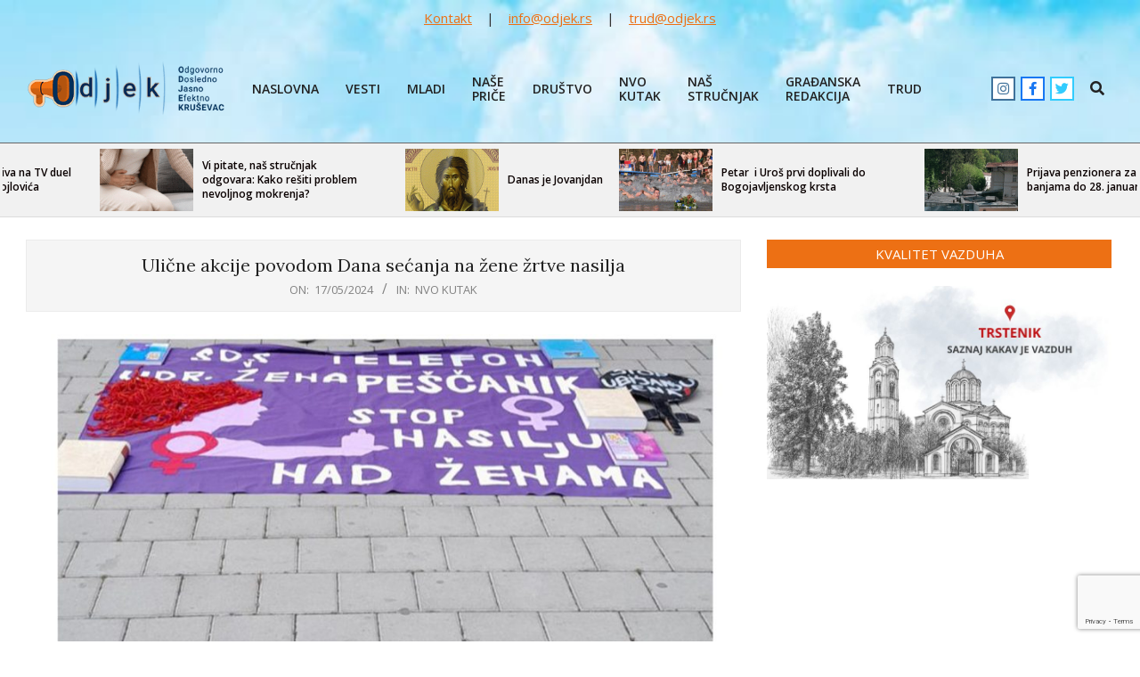

--- FILE ---
content_type: text/html; charset=UTF-8
request_url: https://odjek.rs/ulicne-akcije-povodom-dana-secanja-na-zene-zrtve-nasilja/
body_size: 77814
content:
<!DOCTYPE html>
<html lang="en-US">

<head>
<meta charset="UTF-8" />
<meta name='robots' content='index, follow, max-image-preview:large, max-snippet:-1, max-video-preview:-1' />
<meta name="viewport" content="width=device-width, initial-scale=1" />
<meta name="generator" content="Unos 2.12.0" />

	<!-- This site is optimized with the Yoast SEO plugin v26.7 - https://yoast.com/wordpress/plugins/seo/ -->
	<title>Ulične akcije povodom Dana sećanja na žene žrtve nasilja - Odjek</title>
	<link rel="canonical" href="https://odjek.rs/ulicne-akcije-povodom-dana-secanja-na-zene-zrtve-nasilja/" />
	<meta property="og:locale" content="en_US" />
	<meta property="og:type" content="article" />
	<meta property="og:title" content="Ulične akcije povodom Dana sećanja na žene žrtve nasilja - Odjek" />
	<meta property="og:description" content="Povodom Dana sećanja na žene žrtve nasilja (18. maj)  Udruženje žena „Peščanik“ organizovalo je uličnu akciju u Kruševcu. Akcija pod nazivom „Pamtimo ubijene žene“ podsećanje je na 406 žena i devojčica koje su u periodu od 2011. do 2023. godine ubijene u Srbiji, u porodično-partnerskom ili kontekstu seksualnog nasilja. AktivistkinjeDetaljnije &gt;&gt;" />
	<meta property="og:url" content="https://odjek.rs/ulicne-akcije-povodom-dana-secanja-na-zene-zrtve-nasilja/" />
	<meta property="og:site_name" content="Odjek" />
	<meta property="article:published_time" content="2024-05-17T13:08:01+00:00" />
	<meta property="article:modified_time" content="2024-05-17T13:08:03+00:00" />
	<meta property="og:image" content="https://odjek.rs/wp-content/uploads/2024/05/sajt-ulicna-kacija.jpg" />
	<meta property="og:image:width" content="1280" />
	<meta property="og:image:height" content="720" />
	<meta property="og:image:type" content="image/jpeg" />
	<meta name="author" content="Danijela Pavlović" />
	<meta name="twitter:card" content="summary_large_image" />
	<meta name="twitter:label1" content="Written by" />
	<meta name="twitter:data1" content="Danijela Pavlović" />
	<meta name="twitter:label2" content="Est. reading time" />
	<meta name="twitter:data2" content="3 minutes" />
	<script type="application/ld+json" class="yoast-schema-graph">{"@context":"https://schema.org","@graph":[{"@type":"Article","@id":"https://odjek.rs/ulicne-akcije-povodom-dana-secanja-na-zene-zrtve-nasilja/#article","isPartOf":{"@id":"https://odjek.rs/ulicne-akcije-povodom-dana-secanja-na-zene-zrtve-nasilja/"},"author":{"name":"Danijela Pavlović","@id":"https://odjek.rs/#/schema/person/239c2ec419e64fe97466c172824ba78a"},"headline":"Ulične akcije povodom Dana sećanja na žene žrtve nasilja","datePublished":"2024-05-17T13:08:01+00:00","dateModified":"2024-05-17T13:08:03+00:00","mainEntityOfPage":{"@id":"https://odjek.rs/ulicne-akcije-povodom-dana-secanja-na-zene-zrtve-nasilja/"},"wordCount":525,"commentCount":0,"publisher":{"@id":"https://odjek.rs/#organization"},"image":{"@id":"https://odjek.rs/ulicne-akcije-povodom-dana-secanja-na-zene-zrtve-nasilja/#primaryimage"},"thumbnailUrl":"https://odjek.rs/wp-content/uploads/2024/05/sajt-ulicna-kacija.jpg","keywords":["autonomni ženski centar","dan sećanja na žene žrtve nasilja","udruženje šečanik"],"articleSection":["NVO kutak"],"inLanguage":"en-US","potentialAction":[{"@type":"CommentAction","name":"Comment","target":["https://odjek.rs/ulicne-akcije-povodom-dana-secanja-na-zene-zrtve-nasilja/#respond"]}]},{"@type":"WebPage","@id":"https://odjek.rs/ulicne-akcije-povodom-dana-secanja-na-zene-zrtve-nasilja/","url":"https://odjek.rs/ulicne-akcije-povodom-dana-secanja-na-zene-zrtve-nasilja/","name":"Ulične akcije povodom Dana sećanja na žene žrtve nasilja - Odjek","isPartOf":{"@id":"https://odjek.rs/#website"},"primaryImageOfPage":{"@id":"https://odjek.rs/ulicne-akcije-povodom-dana-secanja-na-zene-zrtve-nasilja/#primaryimage"},"image":{"@id":"https://odjek.rs/ulicne-akcije-povodom-dana-secanja-na-zene-zrtve-nasilja/#primaryimage"},"thumbnailUrl":"https://odjek.rs/wp-content/uploads/2024/05/sajt-ulicna-kacija.jpg","datePublished":"2024-05-17T13:08:01+00:00","dateModified":"2024-05-17T13:08:03+00:00","breadcrumb":{"@id":"https://odjek.rs/ulicne-akcije-povodom-dana-secanja-na-zene-zrtve-nasilja/#breadcrumb"},"inLanguage":"en-US","potentialAction":[{"@type":"ReadAction","target":["https://odjek.rs/ulicne-akcije-povodom-dana-secanja-na-zene-zrtve-nasilja/"]}]},{"@type":"ImageObject","inLanguage":"en-US","@id":"https://odjek.rs/ulicne-akcije-povodom-dana-secanja-na-zene-zrtve-nasilja/#primaryimage","url":"https://odjek.rs/wp-content/uploads/2024/05/sajt-ulicna-kacija.jpg","contentUrl":"https://odjek.rs/wp-content/uploads/2024/05/sajt-ulicna-kacija.jpg","width":1280,"height":720},{"@type":"BreadcrumbList","@id":"https://odjek.rs/ulicne-akcije-povodom-dana-secanja-na-zene-zrtve-nasilja/#breadcrumb","itemListElement":[{"@type":"ListItem","position":1,"name":"Home","item":"https://odjek.rs/"},{"@type":"ListItem","position":2,"name":"Ulične akcije povodom Dana sećanja na žene žrtve nasilja"}]},{"@type":"WebSite","@id":"https://odjek.rs/#website","url":"https://odjek.rs/","name":"Portal Odjek","description":"Portal Odjek Kruševac","publisher":{"@id":"https://odjek.rs/#organization"},"potentialAction":[{"@type":"SearchAction","target":{"@type":"EntryPoint","urlTemplate":"https://odjek.rs/?s={search_term_string}"},"query-input":{"@type":"PropertyValueSpecification","valueRequired":true,"valueName":"search_term_string"}}],"inLanguage":"en-US"},{"@type":"Organization","@id":"https://odjek.rs/#organization","name":"Portal Odjek","url":"https://odjek.rs/","logo":{"@type":"ImageObject","inLanguage":"en-US","@id":"https://odjek.rs/#/schema/logo/image/","url":"https://odjek.rs/wp-content/uploads/2023/04/odjek_logo_mail.png","contentUrl":"https://odjek.rs/wp-content/uploads/2023/04/odjek_logo_mail.png","width":300,"height":82,"caption":"Portal Odjek"},"image":{"@id":"https://odjek.rs/#/schema/logo/image/"}},{"@type":"Person","@id":"https://odjek.rs/#/schema/person/239c2ec419e64fe97466c172824ba78a","name":"Danijela Pavlović","image":{"@type":"ImageObject","inLanguage":"en-US","@id":"https://odjek.rs/#/schema/person/image/","url":"https://secure.gravatar.com/avatar/fee93617cd5225117e3a3a17968bb819e13494a7248aa59f8350d2dc2740f3b9?s=96&r=g","contentUrl":"https://secure.gravatar.com/avatar/fee93617cd5225117e3a3a17968bb819e13494a7248aa59f8350d2dc2740f3b9?s=96&r=g","caption":"Danijela Pavlović"},"url":"https://odjek.rs/author/danijela/"}]}</script>
	<!-- / Yoast SEO plugin. -->


<link rel='dns-prefetch' href='//fonts.googleapis.com' />
<link rel="pingback" href="https://odjek.rs/xmlrpc.php" />
<link rel="alternate" title="oEmbed (JSON)" type="application/json+oembed" href="https://odjek.rs/wp-json/oembed/1.0/embed?url=https%3A%2F%2Fodjek.rs%2Fulicne-akcije-povodom-dana-secanja-na-zene-zrtve-nasilja%2F" />
<link rel="alternate" title="oEmbed (XML)" type="text/xml+oembed" href="https://odjek.rs/wp-json/oembed/1.0/embed?url=https%3A%2F%2Fodjek.rs%2Fulicne-akcije-povodom-dana-secanja-na-zene-zrtve-nasilja%2F&#038;format=xml" />
<link rel="preload" href="https://odjek.rs/wp-content/themes/unos/library/fonticons/webfonts/fa-solid-900.woff2" as="font" crossorigin="anonymous">
<link rel="preload" href="https://odjek.rs/wp-content/themes/unos/library/fonticons/webfonts/fa-regular-400.woff2" as="font" crossorigin="anonymous">
<link rel="preload" href="https://odjek.rs/wp-content/themes/unos/library/fonticons/webfonts/fa-brands-400.woff2" as="font" crossorigin="anonymous">
<style id='wp-img-auto-sizes-contain-inline-css'>
img:is([sizes=auto i],[sizes^="auto," i]){contain-intrinsic-size:3000px 1500px}
/*# sourceURL=wp-img-auto-sizes-contain-inline-css */
</style>
<link rel='stylesheet' id='dashicons-css' href='https://odjek.rs/wp-includes/css/dashicons.min.css?ver=1182a37ca11336055196e77de43d3ede' media='all' />
<link rel='stylesheet' id='post-views-counter-frontend-css' href='https://odjek.rs/wp-content/plugins/post-views-counter/css/frontend.css?ver=1.7.0' media='all' />
<style id='wp-emoji-styles-inline-css'>

	img.wp-smiley, img.emoji {
		display: inline !important;
		border: none !important;
		box-shadow: none !important;
		height: 1em !important;
		width: 1em !important;
		margin: 0 0.07em !important;
		vertical-align: -0.1em !important;
		background: none !important;
		padding: 0 !important;
	}
/*# sourceURL=wp-emoji-styles-inline-css */
</style>
<style id='wp-block-library-inline-css'>
:root{--wp-block-synced-color:#7a00df;--wp-block-synced-color--rgb:122,0,223;--wp-bound-block-color:var(--wp-block-synced-color);--wp-editor-canvas-background:#ddd;--wp-admin-theme-color:#007cba;--wp-admin-theme-color--rgb:0,124,186;--wp-admin-theme-color-darker-10:#006ba1;--wp-admin-theme-color-darker-10--rgb:0,107,160.5;--wp-admin-theme-color-darker-20:#005a87;--wp-admin-theme-color-darker-20--rgb:0,90,135;--wp-admin-border-width-focus:2px}@media (min-resolution:192dpi){:root{--wp-admin-border-width-focus:1.5px}}.wp-element-button{cursor:pointer}:root .has-very-light-gray-background-color{background-color:#eee}:root .has-very-dark-gray-background-color{background-color:#313131}:root .has-very-light-gray-color{color:#eee}:root .has-very-dark-gray-color{color:#313131}:root .has-vivid-green-cyan-to-vivid-cyan-blue-gradient-background{background:linear-gradient(135deg,#00d084,#0693e3)}:root .has-purple-crush-gradient-background{background:linear-gradient(135deg,#34e2e4,#4721fb 50%,#ab1dfe)}:root .has-hazy-dawn-gradient-background{background:linear-gradient(135deg,#faaca8,#dad0ec)}:root .has-subdued-olive-gradient-background{background:linear-gradient(135deg,#fafae1,#67a671)}:root .has-atomic-cream-gradient-background{background:linear-gradient(135deg,#fdd79a,#004a59)}:root .has-nightshade-gradient-background{background:linear-gradient(135deg,#330968,#31cdcf)}:root .has-midnight-gradient-background{background:linear-gradient(135deg,#020381,#2874fc)}:root{--wp--preset--font-size--normal:16px;--wp--preset--font-size--huge:42px}.has-regular-font-size{font-size:1em}.has-larger-font-size{font-size:2.625em}.has-normal-font-size{font-size:var(--wp--preset--font-size--normal)}.has-huge-font-size{font-size:var(--wp--preset--font-size--huge)}.has-text-align-center{text-align:center}.has-text-align-left{text-align:left}.has-text-align-right{text-align:right}.has-fit-text{white-space:nowrap!important}#end-resizable-editor-section{display:none}.aligncenter{clear:both}.items-justified-left{justify-content:flex-start}.items-justified-center{justify-content:center}.items-justified-right{justify-content:flex-end}.items-justified-space-between{justify-content:space-between}.screen-reader-text{border:0;clip-path:inset(50%);height:1px;margin:-1px;overflow:hidden;padding:0;position:absolute;width:1px;word-wrap:normal!important}.screen-reader-text:focus{background-color:#ddd;clip-path:none;color:#444;display:block;font-size:1em;height:auto;left:5px;line-height:normal;padding:15px 23px 14px;text-decoration:none;top:5px;width:auto;z-index:100000}html :where(.has-border-color){border-style:solid}html :where([style*=border-top-color]){border-top-style:solid}html :where([style*=border-right-color]){border-right-style:solid}html :where([style*=border-bottom-color]){border-bottom-style:solid}html :where([style*=border-left-color]){border-left-style:solid}html :where([style*=border-width]){border-style:solid}html :where([style*=border-top-width]){border-top-style:solid}html :where([style*=border-right-width]){border-right-style:solid}html :where([style*=border-bottom-width]){border-bottom-style:solid}html :where([style*=border-left-width]){border-left-style:solid}html :where(img[class*=wp-image-]){height:auto;max-width:100%}:where(figure){margin:0 0 1em}html :where(.is-position-sticky){--wp-admin--admin-bar--position-offset:var(--wp-admin--admin-bar--height,0px)}@media screen and (max-width:600px){html :where(.is-position-sticky){--wp-admin--admin-bar--position-offset:0px}}

/*# sourceURL=wp-block-library-inline-css */
</style><style id='global-styles-inline-css'>
:root{--wp--preset--aspect-ratio--square: 1;--wp--preset--aspect-ratio--4-3: 4/3;--wp--preset--aspect-ratio--3-4: 3/4;--wp--preset--aspect-ratio--3-2: 3/2;--wp--preset--aspect-ratio--2-3: 2/3;--wp--preset--aspect-ratio--16-9: 16/9;--wp--preset--aspect-ratio--9-16: 9/16;--wp--preset--color--black: #000000;--wp--preset--color--cyan-bluish-gray: #abb8c3;--wp--preset--color--white: #ffffff;--wp--preset--color--pale-pink: #f78da7;--wp--preset--color--vivid-red: #cf2e2e;--wp--preset--color--luminous-vivid-orange: #ff6900;--wp--preset--color--luminous-vivid-amber: #fcb900;--wp--preset--color--light-green-cyan: #7bdcb5;--wp--preset--color--vivid-green-cyan: #00d084;--wp--preset--color--pale-cyan-blue: #8ed1fc;--wp--preset--color--vivid-cyan-blue: #0693e3;--wp--preset--color--vivid-purple: #9b51e0;--wp--preset--color--accent: #ed7014;--wp--preset--color--accent-font: #ffffff;--wp--preset--gradient--vivid-cyan-blue-to-vivid-purple: linear-gradient(135deg,rgb(6,147,227) 0%,rgb(155,81,224) 100%);--wp--preset--gradient--light-green-cyan-to-vivid-green-cyan: linear-gradient(135deg,rgb(122,220,180) 0%,rgb(0,208,130) 100%);--wp--preset--gradient--luminous-vivid-amber-to-luminous-vivid-orange: linear-gradient(135deg,rgb(252,185,0) 0%,rgb(255,105,0) 100%);--wp--preset--gradient--luminous-vivid-orange-to-vivid-red: linear-gradient(135deg,rgb(255,105,0) 0%,rgb(207,46,46) 100%);--wp--preset--gradient--very-light-gray-to-cyan-bluish-gray: linear-gradient(135deg,rgb(238,238,238) 0%,rgb(169,184,195) 100%);--wp--preset--gradient--cool-to-warm-spectrum: linear-gradient(135deg,rgb(74,234,220) 0%,rgb(151,120,209) 20%,rgb(207,42,186) 40%,rgb(238,44,130) 60%,rgb(251,105,98) 80%,rgb(254,248,76) 100%);--wp--preset--gradient--blush-light-purple: linear-gradient(135deg,rgb(255,206,236) 0%,rgb(152,150,240) 100%);--wp--preset--gradient--blush-bordeaux: linear-gradient(135deg,rgb(254,205,165) 0%,rgb(254,45,45) 50%,rgb(107,0,62) 100%);--wp--preset--gradient--luminous-dusk: linear-gradient(135deg,rgb(255,203,112) 0%,rgb(199,81,192) 50%,rgb(65,88,208) 100%);--wp--preset--gradient--pale-ocean: linear-gradient(135deg,rgb(255,245,203) 0%,rgb(182,227,212) 50%,rgb(51,167,181) 100%);--wp--preset--gradient--electric-grass: linear-gradient(135deg,rgb(202,248,128) 0%,rgb(113,206,126) 100%);--wp--preset--gradient--midnight: linear-gradient(135deg,rgb(2,3,129) 0%,rgb(40,116,252) 100%);--wp--preset--font-size--small: 13px;--wp--preset--font-size--medium: 20px;--wp--preset--font-size--large: 36px;--wp--preset--font-size--x-large: 42px;--wp--preset--spacing--20: 0.44rem;--wp--preset--spacing--30: 0.67rem;--wp--preset--spacing--40: 1rem;--wp--preset--spacing--50: 1.5rem;--wp--preset--spacing--60: 2.25rem;--wp--preset--spacing--70: 3.38rem;--wp--preset--spacing--80: 5.06rem;--wp--preset--shadow--natural: 6px 6px 9px rgba(0, 0, 0, 0.2);--wp--preset--shadow--deep: 12px 12px 50px rgba(0, 0, 0, 0.4);--wp--preset--shadow--sharp: 6px 6px 0px rgba(0, 0, 0, 0.2);--wp--preset--shadow--outlined: 6px 6px 0px -3px rgb(255, 255, 255), 6px 6px rgb(0, 0, 0);--wp--preset--shadow--crisp: 6px 6px 0px rgb(0, 0, 0);}:where(.is-layout-flex){gap: 0.5em;}:where(.is-layout-grid){gap: 0.5em;}body .is-layout-flex{display: flex;}.is-layout-flex{flex-wrap: wrap;align-items: center;}.is-layout-flex > :is(*, div){margin: 0;}body .is-layout-grid{display: grid;}.is-layout-grid > :is(*, div){margin: 0;}:where(.wp-block-columns.is-layout-flex){gap: 2em;}:where(.wp-block-columns.is-layout-grid){gap: 2em;}:where(.wp-block-post-template.is-layout-flex){gap: 1.25em;}:where(.wp-block-post-template.is-layout-grid){gap: 1.25em;}.has-black-color{color: var(--wp--preset--color--black) !important;}.has-cyan-bluish-gray-color{color: var(--wp--preset--color--cyan-bluish-gray) !important;}.has-white-color{color: var(--wp--preset--color--white) !important;}.has-pale-pink-color{color: var(--wp--preset--color--pale-pink) !important;}.has-vivid-red-color{color: var(--wp--preset--color--vivid-red) !important;}.has-luminous-vivid-orange-color{color: var(--wp--preset--color--luminous-vivid-orange) !important;}.has-luminous-vivid-amber-color{color: var(--wp--preset--color--luminous-vivid-amber) !important;}.has-light-green-cyan-color{color: var(--wp--preset--color--light-green-cyan) !important;}.has-vivid-green-cyan-color{color: var(--wp--preset--color--vivid-green-cyan) !important;}.has-pale-cyan-blue-color{color: var(--wp--preset--color--pale-cyan-blue) !important;}.has-vivid-cyan-blue-color{color: var(--wp--preset--color--vivid-cyan-blue) !important;}.has-vivid-purple-color{color: var(--wp--preset--color--vivid-purple) !important;}.has-black-background-color{background-color: var(--wp--preset--color--black) !important;}.has-cyan-bluish-gray-background-color{background-color: var(--wp--preset--color--cyan-bluish-gray) !important;}.has-white-background-color{background-color: var(--wp--preset--color--white) !important;}.has-pale-pink-background-color{background-color: var(--wp--preset--color--pale-pink) !important;}.has-vivid-red-background-color{background-color: var(--wp--preset--color--vivid-red) !important;}.has-luminous-vivid-orange-background-color{background-color: var(--wp--preset--color--luminous-vivid-orange) !important;}.has-luminous-vivid-amber-background-color{background-color: var(--wp--preset--color--luminous-vivid-amber) !important;}.has-light-green-cyan-background-color{background-color: var(--wp--preset--color--light-green-cyan) !important;}.has-vivid-green-cyan-background-color{background-color: var(--wp--preset--color--vivid-green-cyan) !important;}.has-pale-cyan-blue-background-color{background-color: var(--wp--preset--color--pale-cyan-blue) !important;}.has-vivid-cyan-blue-background-color{background-color: var(--wp--preset--color--vivid-cyan-blue) !important;}.has-vivid-purple-background-color{background-color: var(--wp--preset--color--vivid-purple) !important;}.has-black-border-color{border-color: var(--wp--preset--color--black) !important;}.has-cyan-bluish-gray-border-color{border-color: var(--wp--preset--color--cyan-bluish-gray) !important;}.has-white-border-color{border-color: var(--wp--preset--color--white) !important;}.has-pale-pink-border-color{border-color: var(--wp--preset--color--pale-pink) !important;}.has-vivid-red-border-color{border-color: var(--wp--preset--color--vivid-red) !important;}.has-luminous-vivid-orange-border-color{border-color: var(--wp--preset--color--luminous-vivid-orange) !important;}.has-luminous-vivid-amber-border-color{border-color: var(--wp--preset--color--luminous-vivid-amber) !important;}.has-light-green-cyan-border-color{border-color: var(--wp--preset--color--light-green-cyan) !important;}.has-vivid-green-cyan-border-color{border-color: var(--wp--preset--color--vivid-green-cyan) !important;}.has-pale-cyan-blue-border-color{border-color: var(--wp--preset--color--pale-cyan-blue) !important;}.has-vivid-cyan-blue-border-color{border-color: var(--wp--preset--color--vivid-cyan-blue) !important;}.has-vivid-purple-border-color{border-color: var(--wp--preset--color--vivid-purple) !important;}.has-vivid-cyan-blue-to-vivid-purple-gradient-background{background: var(--wp--preset--gradient--vivid-cyan-blue-to-vivid-purple) !important;}.has-light-green-cyan-to-vivid-green-cyan-gradient-background{background: var(--wp--preset--gradient--light-green-cyan-to-vivid-green-cyan) !important;}.has-luminous-vivid-amber-to-luminous-vivid-orange-gradient-background{background: var(--wp--preset--gradient--luminous-vivid-amber-to-luminous-vivid-orange) !important;}.has-luminous-vivid-orange-to-vivid-red-gradient-background{background: var(--wp--preset--gradient--luminous-vivid-orange-to-vivid-red) !important;}.has-very-light-gray-to-cyan-bluish-gray-gradient-background{background: var(--wp--preset--gradient--very-light-gray-to-cyan-bluish-gray) !important;}.has-cool-to-warm-spectrum-gradient-background{background: var(--wp--preset--gradient--cool-to-warm-spectrum) !important;}.has-blush-light-purple-gradient-background{background: var(--wp--preset--gradient--blush-light-purple) !important;}.has-blush-bordeaux-gradient-background{background: var(--wp--preset--gradient--blush-bordeaux) !important;}.has-luminous-dusk-gradient-background{background: var(--wp--preset--gradient--luminous-dusk) !important;}.has-pale-ocean-gradient-background{background: var(--wp--preset--gradient--pale-ocean) !important;}.has-electric-grass-gradient-background{background: var(--wp--preset--gradient--electric-grass) !important;}.has-midnight-gradient-background{background: var(--wp--preset--gradient--midnight) !important;}.has-small-font-size{font-size: var(--wp--preset--font-size--small) !important;}.has-medium-font-size{font-size: var(--wp--preset--font-size--medium) !important;}.has-large-font-size{font-size: var(--wp--preset--font-size--large) !important;}.has-x-large-font-size{font-size: var(--wp--preset--font-size--x-large) !important;}
/*# sourceURL=global-styles-inline-css */
</style>

<style id='classic-theme-styles-inline-css'>
/*! This file is auto-generated */
.wp-block-button__link{color:#fff;background-color:#32373c;border-radius:9999px;box-shadow:none;text-decoration:none;padding:calc(.667em + 2px) calc(1.333em + 2px);font-size:1.125em}.wp-block-file__button{background:#32373c;color:#fff;text-decoration:none}
/*# sourceURL=/wp-includes/css/classic-themes.min.css */
</style>
<link rel='stylesheet' id='contact-form-7-css' href='https://odjek.rs/wp-content/plugins/contact-form-7/includes/css/styles.css?ver=6.1.4' media='all' />
<link rel='stylesheet' id='lightSlider-css' href='https://odjek.rs/wp-content/plugins/hootkit/assets/lightSlider.min.css?ver=1.1.2' media='' />
<link rel='stylesheet' id='font-awesome-css' href='https://odjek.rs/wp-content/themes/unos/library/fonticons/font-awesome.css?ver=5.15.4' media='all' />
<link rel='stylesheet' id='bwg_fonts-css' href='https://odjek.rs/wp-content/plugins/photo-gallery/css/bwg-fonts/fonts.css?ver=0.0.1' media='all' />
<link rel='stylesheet' id='sumoselect-css' href='https://odjek.rs/wp-content/plugins/photo-gallery/css/sumoselect.min.css?ver=3.4.6' media='all' />
<link rel='stylesheet' id='mCustomScrollbar-css' href='https://odjek.rs/wp-content/plugins/photo-gallery/css/jquery.mCustomScrollbar.min.css?ver=3.1.5' media='all' />
<link rel='stylesheet' id='bwg_googlefonts-css' href='https://fonts.googleapis.com/css?family=Ubuntu&#038;subset=greek,latin,greek-ext,vietnamese,cyrillic-ext,latin-ext,cyrillic' media='all' />
<link rel='stylesheet' id='bwg_frontend-css' href='https://odjek.rs/wp-content/plugins/photo-gallery/css/styles.min.css?ver=1.8.35' media='all' />
<link rel='stylesheet' id='poll-maker-ays-css' href='https://odjek.rs/wp-content/plugins/poll-maker/public/css/poll-maker-ays-public.css?ver=6.1.8' media='all' />
<link rel='stylesheet' id='unos-googlefont-css' href='https://fonts.googleapis.com/css2?family=Open%20Sans:ital,wght@0,300;0,400;0,500;0,600;0,700;0,800;1,400;1,700&#038;family=Lora:ital,wght@0,400;0,700;1,400;1,700&#038;display=swap' media='all' />
<link rel='stylesheet' id='hoot-style-css' href='https://odjek.rs/wp-content/themes/unos/style.css?ver=2.12.0' media='all' />
<link rel='stylesheet' id='unos-hootkit-css' href='https://odjek.rs/wp-content/themes/unos/hootkit/hootkit.css?ver=2.12.0' media='all' />
<link rel='stylesheet' id='hoot-wpblocks-css' href='https://odjek.rs/wp-content/themes/unos/include/blocks/wpblocks.css?ver=2.12.0' media='all' />
<link rel='stylesheet' id='hoot-child-style-css' href='https://odjek.rs/wp-content/themes/unos-magazine-vu/style.css?ver=1.1.0' media='all' />
<link rel='stylesheet' id='unos-child-hootkit-css' href='https://odjek.rs/wp-content/themes/unos-magazine-vu/hootkit/hootkit.css?ver=1.1.0' media='all' />
<style id='unos-child-hootkit-inline-css'>
a {  color: #ed7014; }  a:hover {  color: #b2540f; }  .accent-typo {  background: #ed7014;  color: #ffffff; }  .invert-accent-typo {  background: #ffffff;  color: #ed7014; }  .invert-typo {  color: #ffffff; }  .enforce-typo {  background: #ffffff; }  body.wordpress input[type="submit"], body.wordpress #submit, body.wordpress .button {  border-color: #ed7014;  background: #ed7014;  color: #ffffff; }  body.wordpress input[type="submit"]:hover, body.wordpress #submit:hover, body.wordpress .button:hover, body.wordpress input[type="submit"]:focus, body.wordpress #submit:focus, body.wordpress .button:focus {  color: #ed7014;  background: #ffffff; }  h1, h2, h3, h4, h5, h6, .title, .titlefont {  font-family: "Lora", serif;  text-transform: none; }  #main.main,.below-header {  background: #ffffff; }  #topbar {  background: #ed7014;  color: #ffffff; }  #topbar.js-search .searchform.expand .searchtext {  background: #ed7014; }  #topbar.js-search .searchform.expand .searchtext,#topbar .js-search-placeholder {  color: #ffffff; }  .header-aside-search.js-search .searchform i.fa-search {  color: #ed7014; }  #site-logo.logo-border {  border-color: #ed7014; }  #site-title {  font-family: "Lora", serif;  text-transform: none; }  .site-logo-with-icon #site-title i {  font-size: 50px; }  .site-logo-mixed-image img {  max-width: 300px; }  .site-title-line em {  color: #ed7014; }  .site-title-line mark {  background: #ed7014;  color: #ffffff; }  .site-title-heading-font {  font-family: "Lora", serif; }  .entry-grid .more-link {  font-family: "Lora", serif; }  .menu-items ul {  background: #ffffff; }  .menu-tag {  border-color: #ed7014; }  .more-link, .more-link a {  color: #ed7014; }  .more-link:hover, .more-link:hover a {  color: #b2540f; }  .sidebar .widget-title,.sub-footer .widget-title, .footer .widget-title {  background: #ed7014;  color: #ffffff;  border: solid 1px;  border-color: #ed7014; }  .sidebar .widget:hover .widget-title,.sub-footer .widget:hover .widget-title, .footer .widget:hover .widget-title {  background: #ffffff;  color: #ed7014; }  .main-content-grid,.widget,.frontpage-area {  margin-top: 35px; }  .widget,.frontpage-area {  margin-bottom: 35px; }  .frontpage-area.module-bg-highlight, .frontpage-area.module-bg-color, .frontpage-area.module-bg-image {  padding: 35px 0; }  .footer .widget {  margin: 20px 0; }  .js-search .searchform.expand .searchtext {  background: #ffffff; }  #infinite-handle span,.lrm-form a.button, .lrm-form button, .lrm-form button[type=submit], .lrm-form #buddypress input[type=submit], .lrm-form input[type=submit],.widget_breadcrumb_navxt .breadcrumbs > .hoot-bcn-pretext {  background: #ed7014;  color: #ffffff; }  .woocommerce nav.woocommerce-pagination ul li a:focus, .woocommerce nav.woocommerce-pagination ul li a:hover {  color: #b2540f; }  .woocommerce div.product .woocommerce-tabs ul.tabs li:hover,.woocommerce div.product .woocommerce-tabs ul.tabs li.active {  background: #ed7014; }  .woocommerce div.product .woocommerce-tabs ul.tabs li:hover a, .woocommerce div.product .woocommerce-tabs ul.tabs li:hover a:hover,.woocommerce div.product .woocommerce-tabs ul.tabs li.active a {  color: #ffffff; }  .wc-block-components-button, .woocommerce #respond input#submit.alt, .woocommerce a.button.alt, .woocommerce button.button.alt, .woocommerce input.button.alt {  border-color: #ed7014;  background: #ed7014;  color: #ffffff; }  .wc-block-components-button:hover, .woocommerce #respond input#submit.alt:hover, .woocommerce a.button.alt:hover, .woocommerce button.button.alt:hover, .woocommerce input.button.alt:hover {  background: #ffffff;  color: #ed7014; }  .widget_breadcrumb_navxt .breadcrumbs > .hoot-bcn-pretext:after {  border-left-color: #ed7014; }  .menu-items > li.current-menu-item:not(.nohighlight):after, .menu-items > li.current-menu-ancestor:after, .menu-items > li:hover:after,.menu-hoottag {  border-color: #ed7014; }  .menu-items ul li.current-menu-item:not(.nohighlight), .menu-items ul li.current-menu-ancestor, .menu-items ul li:hover {  background: #ffffff; }  .menu-items ul li.current-menu-item:not(.nohighlight) > a, .menu-items ul li.current-menu-ancestor > a, .menu-items ul li:hover > a {  color: #ed7014; }  .main > .main-content-grid:first-child,.content-frontpage > .frontpage-area-boxed:first-child {  margin-top: 25px; }  .widget_newsletterwidget, .widget_newsletterwidgetminimal {  background: #ed7014;  color: #ffffff; }  .flycart-toggle, .flycart-panel {  background: #ffffff; }  .topbanner-content mark {  color: #ed7014; }  .lSSlideOuter ul.lSPager.lSpg > li:hover a, .lSSlideOuter ul.lSPager.lSpg > li.active a {  background-color: #ed7014; }  .lSSlideOuter ul.lSPager.lSpg > li a {  border-color: #ed7014; }  .lightSlider .wrap-light-on-dark .hootkitslide-head, .lightSlider .wrap-dark-on-light .hootkitslide-head {  background: #ed7014;  color: #ffffff; }  .widget .viewall a {  background: #ffffff; }  .widget .viewall a:hover {  background: #ffffff;  color: #ed7014; }  .bottomborder-line:after,.bottomborder-shadow:after {  margin-top: 35px; }  .topborder-line:before,.topborder-shadow:before {  margin-bottom: 35px; }  .cta-subtitle {  color: #ed7014; }  .ticker-product-price .amount,.wordpress .ticker-addtocart a.button:hover,.wordpress .ticker-addtocart a.button:focus {  color: #ed7014; }  .content-block-icon i {  color: #ed7014; }  .icon-style-circle,.icon-style-square {  border-color: #ed7014; }  .content-block-style3 .content-block-icon {  background: #ffffff; }  .topbar .social-icons-widget {  background: #ffffff; }  :root .has-accent-color,.is-style-outline>.wp-block-button__link:not(.has-text-color), .wp-block-button__link.is-style-outline:not(.has-text-color) {  color: #ed7014; }  :root .has-accent-background-color,.wp-block-button__link,.wp-block-button__link:hover,.wp-block-search__button,.wp-block-search__button:hover, .wp-block-file__button,.wp-block-file__button:hover {  background: #ed7014; }  :root .has-accent-font-color,.wp-block-button__link,.wp-block-button__link:hover,.wp-block-search__button,.wp-block-search__button:hover, .wp-block-file__button,.wp-block-file__button:hover {  color: #ffffff; }  :root .has-accent-font-background-color {  background: #ffffff; }  @media only screen and (max-width: 969px){ .mobilemenu-fixed .menu-toggle, .mobilemenu-fixed .menu-items {  background: #ffffff; }  .sidebar {  margin-top: 35px; }  .frontpage-widgetarea > div.hgrid > [class*="hgrid-span-"] {  margin-bottom: 35px; }  } @media only screen and (min-width: 970px){ .slider-style2 .lSAction > a {  border-color: #ed7014;  background: #ed7014;  color: #ffffff; }  .slider-style2 .lSAction > a:hover {  background: #ffffff;  color: #ed7014; }  }
/*# sourceURL=unos-child-hootkit-inline-css */
</style>
<link rel='stylesheet' id='wp-block-paragraph-css' href='https://odjek.rs/wp-includes/blocks/paragraph/style.min.css?ver=1182a37ca11336055196e77de43d3ede' media='all' />
<script id="post-views-counter-frontend-js-before">
var pvcArgsFrontend = {"mode":"js","postID":9935,"requestURL":"https:\/\/odjek.rs\/wp-admin\/admin-ajax.php","nonce":"cf829db3f6","dataStorage":"cookies","multisite":false,"path":"\/","domain":""};

//# sourceURL=post-views-counter-frontend-js-before
</script>
<script src="https://odjek.rs/wp-content/plugins/post-views-counter/js/frontend.js?ver=1.7.0" id="post-views-counter-frontend-js"></script>
<script src="https://odjek.rs/wp-includes/js/jquery/jquery.min.js?ver=3.7.1" id="jquery-core-js"></script>
<script src="https://odjek.rs/wp-includes/js/jquery/jquery-migrate.min.js?ver=3.4.1" id="jquery-migrate-js"></script>
<script src="https://odjek.rs/wp-content/plugins/photo-gallery/js/jquery.sumoselect.min.js?ver=3.4.6" id="sumoselect-js"></script>
<script src="https://odjek.rs/wp-content/plugins/photo-gallery/js/tocca.min.js?ver=2.0.9" id="bwg_mobile-js"></script>
<script src="https://odjek.rs/wp-content/plugins/photo-gallery/js/jquery.mCustomScrollbar.concat.min.js?ver=3.1.5" id="mCustomScrollbar-js"></script>
<script src="https://odjek.rs/wp-content/plugins/photo-gallery/js/jquery.fullscreen.min.js?ver=0.6.0" id="jquery-fullscreen-js"></script>
<script id="bwg_frontend-js-extra">
var bwg_objectsL10n = {"bwg_field_required":"field is required.","bwg_mail_validation":"This is not a valid email address.","bwg_search_result":"There are no images matching your search.","bwg_select_tag":"Select Tag","bwg_order_by":"Order By","bwg_search":"Search","bwg_show_ecommerce":"Show Ecommerce","bwg_hide_ecommerce":"Hide Ecommerce","bwg_show_comments":"Show Comments","bwg_hide_comments":"Hide Comments","bwg_restore":"Restore","bwg_maximize":"Maximize","bwg_fullscreen":"Fullscreen","bwg_exit_fullscreen":"Exit Fullscreen","bwg_search_tag":"SEARCH...","bwg_tag_no_match":"No tags found","bwg_all_tags_selected":"All tags selected","bwg_tags_selected":"tags selected","play":"Play","pause":"Pause","is_pro":"","bwg_play":"Play","bwg_pause":"Pause","bwg_hide_info":"Hide info","bwg_show_info":"Show info","bwg_hide_rating":"Hide rating","bwg_show_rating":"Show rating","ok":"Ok","cancel":"Cancel","select_all":"Select all","lazy_load":"0","lazy_loader":"https://odjek.rs/wp-content/plugins/photo-gallery/images/ajax_loader.png","front_ajax":"0","bwg_tag_see_all":"see all tags","bwg_tag_see_less":"see less tags"};
//# sourceURL=bwg_frontend-js-extra
</script>
<script src="https://odjek.rs/wp-content/plugins/photo-gallery/js/scripts.min.js?ver=1.8.35" id="bwg_frontend-js"></script>
<link rel="https://api.w.org/" href="https://odjek.rs/wp-json/" /><link rel="alternate" title="JSON" type="application/json" href="https://odjek.rs/wp-json/wp/v2/posts/9935" /><link rel="EditURI" type="application/rsd+xml" title="RSD" href="https://odjek.rs/xmlrpc.php?rsd" />

<link rel='shortlink' href='https://odjek.rs/?p=9935' />

		<!-- GA Google Analytics @ https://m0n.co/ga -->
		<script async src="https://www.googletagmanager.com/gtag/js?id=G-L4EFDNB5J4"></script>
		<script>
			window.dataLayer = window.dataLayer || [];
			function gtag(){dataLayer.push(arguments);}
			gtag('js', new Date());
			GT-MJMGT4ZH
			gtag('config', 'G-L4EFDNB5J4', G-L4EFDNB5J4);
		</script>

	<style id="custom-background-css">
body.custom-background { background-image: url("https://odjek.rs/wp-content/uploads/2023/04/nebo_header_sv.jpg"); background-position: left top; background-size: cover; background-repeat: no-repeat; background-attachment: fixed; }
</style>
	<link rel="icon" href="https://odjek.rs/wp-content/uploads/2023/03/cropped-favicon-150x150.png" sizes="32x32" />
<link rel="icon" href="https://odjek.rs/wp-content/uploads/2023/03/cropped-favicon.png" sizes="192x192" />
<link rel="apple-touch-icon" href="https://odjek.rs/wp-content/uploads/2023/03/cropped-favicon.png" />
<meta name="msapplication-TileImage" content="https://odjek.rs/wp-content/uploads/2023/03/cropped-favicon.png" />
</head>

<body class="wp-singular post-template-default single single-post postid-9935 single-format-standard custom-background wp-custom-logo wp-theme-unos wp-child-theme-unos-magazine-vu unos-vu wordpress ltr en en-us child-theme logged-out singular singular-post singular-post-9935" dir="ltr" itemscope="itemscope" itemtype="https://schema.org/Blog">

	
<div id="topbanner" class="topbanner-wrap  topbanner-content-grid topbanner-nobg" >
				<div class="topbanner-contentbox style-dark">
													<div class="topbanner-content"><p><a href="https://odjek.rs/kontakt/">Kontakt</a> &nbsp;&nbsp; | &nbsp;&nbsp;  <a href="mailto:info@odjek.rs">info@odjek.rs</a>  &nbsp;&nbsp; | &nbsp;&nbsp;  <a href="mailto:trud@odjek.rs">trud@odjek.rs</a></p>
</div>
					</div>
	</div>
	<a href="#main" class="screen-reader-text">Skip to content</a>

	
	<div id="page-wrapper" class=" hgrid site-boxed page-wrapper sitewrap-wide-right sidebarsN sidebars1 hoot-cf7-style hoot-mapp-style hoot-jetpack-style hoot-sticky-sidebar">

		
		<header id="header" class="site-header header-layout-primary-menu header-layout-secondary-none tablemenu" role="banner" itemscope="itemscope" itemtype="https://schema.org/WPHeader">

			
			<div id="header-primary" class=" header-part header-primary header-primary-menu">
				<div class="hgrid">
					<div class="table hgrid-span-12">
							<div id="branding" class="site-branding branding table-cell-mid">
		<div id="site-logo" class="site-logo-image">
			<div id="site-logo-image" class="site-logo-image"><div id="site-title" class="site-title" itemprop="headline"><a href="https://odjek.rs/" class="custom-logo-link" rel="home"><img width="300" height="82" src="https://odjek.rs/wp-content/uploads/2023/04/odjek_logo_mail.png" class="custom-logo" alt="odjek_logo_mail" /></a><div style="height: 1px;width: 1px;margin: -1px;overflow: hidden;position: absolute !important">Odjek</div></div></div>		</div>
	</div><!-- #branding -->
	<div id="header-aside" class=" header-aside table-cell-mid header-aside-menu header-aside-menu-fixed"><div class="menu-area-wrap">	<div class="screen-reader-text">Primary Navigation Menu</div>
	<nav id="menu-primary" class="menu nav-menu menu-primary mobilemenu-fixed mobilesubmenu-click" role="navigation" itemscope="itemscope" itemtype="https://schema.org/SiteNavigationElement">
		<a class="menu-toggle" href="#"><span class="menu-toggle-text">Menu</span><i class="fas fa-bars"></i></a>

		<ul id="menu-primary-items" class="menu-items sf-menu menu"><li id="menu-item-5619" class="menu-item menu-item-type-post_type menu-item-object-page menu-item-home menu-item-5619"><a href="https://odjek.rs/"><span class="menu-title"><span class="menu-title-text">Naslovna</span></span></a></li>
<li id="menu-item-5629" class="menu-item menu-item-type-taxonomy menu-item-object-category menu-item-5629"><a href="https://odjek.rs/category/vesti/"><span class="menu-title"><span class="menu-title-text">Vesti</span></span></a></li>
<li id="menu-item-5627" class="menu-item menu-item-type-taxonomy menu-item-object-category menu-item-5627"><a href="https://odjek.rs/category/mladi/"><span class="menu-title"><span class="menu-title-text">Mladi</span></span></a></li>
<li id="menu-item-5626" class="menu-item menu-item-type-taxonomy menu-item-object-category menu-item-5626"><a href="https://odjek.rs/category/nase-price/"><span class="menu-title"><span class="menu-title-text">Naše priče</span></span></a></li>
<li id="menu-item-5625" class="menu-item menu-item-type-taxonomy menu-item-object-category menu-item-5625"><a href="https://odjek.rs/category/drustvo/"><span class="menu-title"><span class="menu-title-text">Društvo</span></span></a></li>
<li id="menu-item-5628" class="menu-item menu-item-type-taxonomy menu-item-object-category current-post-ancestor current-menu-parent current-post-parent menu-item-5628"><a href="https://odjek.rs/category/nvo_kutak/"><span class="menu-title"><span class="menu-title-text">NVO kutak</span></span></a></li>
<li id="menu-item-12377" class="menu-item menu-item-type-taxonomy menu-item-object-category menu-item-12377"><a href="https://odjek.rs/category/nas-strucnjak/"><span class="menu-title"><span class="menu-title-text">Naš stručnjak</span></span></a></li>
<li id="menu-item-13353" class="menu-item menu-item-type-taxonomy menu-item-object-category menu-item-13353"><a href="https://odjek.rs/category/gradanska-redakcija/"><span class="menu-title"><span class="menu-title-text">Građanska redakcija</span></span></a></li>
<li id="menu-item-916" class="menu-item menu-item-type-post_type menu-item-object-page menu-item-916"><a href="https://odjek.rs/trud/"><span class="menu-title"><span class="menu-title-text">TRUD</span></span></a></li>
</ul>
	</nav><!-- #menu-primary -->
		<div class="menu-side-box inline-nav js-search">
		<section id="hootkit-social-icons-5" class="widget widget_hootkit-social-icons">
<div class="social-icons-widget social-icons-small"><a href="https://www.instagram.com/odjek.rs/" class=" social-icons-icon fa-instagram-block" target="_blank">
					<i class="fa-instagram fab"></i>
				</a><a href="https://www.facebook.com/Odjek.rs" class=" social-icons-icon fa-facebook-block" target="_blank">
					<i class="fa-facebook-f fab"></i>
				</a><a href="https://www.odjek.rs/#" class=" social-icons-icon fa-twitter-block" target="_blank">
					<i class="fa-twitter fab"></i>
				</a></div></section><section id="search-3" class="widget widget_search"><div class="searchbody"><form method="get" class="searchform" action="https://odjek.rs/" ><label class="screen-reader-text">Search</label><i class="fas fa-search"></i><input type="text" class="searchtext" name="s" placeholder="Type Search Term &hellip;" value="" /><input type="submit" class="submit" name="submit" value="Search" /><span class="js-search-placeholder"></span></form></div><!-- /searchbody --></section>	</div>
	</div></div>					</div>
				</div>
			</div>

			
		</header><!-- #header -->

			<div id="below-header" class=" below-header inline-nav js-search below-header-boxed">
		<div class="hgrid">
			<div class="hgrid-span-12">

				<div class="below-header-inner">
					
						<div id="below-header-center" class="below-header-part">
							<section id="hootkit-ticker-posts-3" class="widget widget_hootkit-ticker-posts">
<div class="ticker-widget ticker-posts ticker-combined ticker-userstyle ticker-withbg ticker-style2"  style="background:#f1f1f1;color:#0a0000;" >	<div class="ticker-msg-box"  data-speed='0.05'>
		<div class="ticker-msgs">
			
				<div class="ticker-msg visual-img">
											<div class="ticker-img" style="background-image:url(https://odjek.rs/wp-content/uploads/2026/01/sajt-bojicic-150x150.gif);height:70px;width:105px;">
							<div class="entry-featured-img-wrap"><a href="https://odjek.rs/odbornik-bojicic-poziva-na-tv-duel-gradonacelnika-manojlovica/" class="entry-featured-img-link"><img width="150" height="150" src="https://odjek.rs/wp-content/uploads/2026/01/sajt-bojicic-150x150.gif" class="attachment-thumbnail ticker-post-img wp-post-image" alt="" itemscope="" decoding="async" itemprop="image" /></a></div>						</div>
											<div class="ticker-content">
						<div class="ticker-msgtitle"><a href="https://odjek.rs/odbornik-bojicic-poziva-na-tv-duel-gradonacelnika-manojlovica/" class="post-ticker-link">Odbornik Bojičić poziva na TV duel gradonačelnika Manojlovića</a></div>
					</div>
				</div>

				
				<div class="ticker-msg visual-img">
											<div class="ticker-img" style="background-image:url(https://odjek.rs/wp-content/uploads/2026/01/sajt-urolog-150x150.gif);height:70px;width:105px;">
							<div class="entry-featured-img-wrap"><a href="https://odjek.rs/vi-pitate-nas-strucnjak-odgovara-kako-resiti-problem-nevoljnog-mokrenja/" class="entry-featured-img-link"><img width="150" height="150" src="https://odjek.rs/wp-content/uploads/2026/01/sajt-urolog-150x150.gif" class="attachment-thumbnail ticker-post-img wp-post-image" alt="" itemscope="" decoding="async" itemprop="image" /></a></div>						</div>
											<div class="ticker-content">
						<div class="ticker-msgtitle"><a href="https://odjek.rs/vi-pitate-nas-strucnjak-odgovara-kako-resiti-problem-nevoljnog-mokrenja/" class="post-ticker-link">Vi pitate, naš stručnjak odgovara: Kako rešiti problem nevoljnog mokrenja?</a></div>
					</div>
				</div>

				
				<div class="ticker-msg visual-img">
											<div class="ticker-img" style="background-image:url(https://odjek.rs/wp-content/uploads/2026/01/sajt-sveti-jovan-150x150.gif);height:70px;width:105px;">
							<div class="entry-featured-img-wrap"><a href="https://odjek.rs/danas-je-jovanjdan/" class="entry-featured-img-link"><img width="150" height="150" src="https://odjek.rs/wp-content/uploads/2026/01/sajt-sveti-jovan-150x150.gif" class="attachment-thumbnail ticker-post-img wp-post-image" alt="" itemscope="" decoding="async" itemprop="image" /></a></div>						</div>
											<div class="ticker-content">
						<div class="ticker-msgtitle"><a href="https://odjek.rs/danas-je-jovanjdan/" class="post-ticker-link">Danas je Jovanjdan</a></div>
					</div>
				</div>

				
				<div class="ticker-msg visual-img">
											<div class="ticker-img" style="background-image:url(https://odjek.rs/wp-content/uploads/2026/01/sajt-plivanje-naslovna-150x150.gif);height:70px;width:105px;">
							<div class="entry-featured-img-wrap"><a href="https://odjek.rs/bogaljavljenski-krst-u-rukama-petra-andelkovica/" class="entry-featured-img-link"><img width="150" height="150" src="https://odjek.rs/wp-content/uploads/2026/01/sajt-plivanje-naslovna-150x150.gif" class="attachment-thumbnail ticker-post-img wp-post-image" alt="" itemscope="" decoding="async" itemprop="image" /></a></div>						</div>
											<div class="ticker-content">
						<div class="ticker-msgtitle"><a href="https://odjek.rs/bogaljavljenski-krst-u-rukama-petra-andelkovica/" class="post-ticker-link">Petar  i Uroš prvi doplivali do Bogojavljenskog krsta</a></div>
					</div>
				</div>

				
				<div class="ticker-msg visual-img">
											<div class="ticker-img" style="background-image:url(https://odjek.rs/wp-content/uploads/2026/01/sajt-banja-2-150x150.gif);height:70px;width:105px;">
							<div class="entry-featured-img-wrap"><a href="https://odjek.rs/prijava-penzionera-za-boravak-u-banjama-do-28-januara/" class="entry-featured-img-link"><img width="150" height="150" src="https://odjek.rs/wp-content/uploads/2026/01/sajt-banja-2-150x150.gif" class="attachment-thumbnail ticker-post-img wp-post-image" alt="" itemscope="" decoding="async" itemprop="image" /></a></div>						</div>
											<div class="ticker-content">
						<div class="ticker-msgtitle"><a href="https://odjek.rs/prijava-penzionera-za-boravak-u-banjama-do-28-januara/" class="post-ticker-link">Prijava penzionera za boravak u banjama do 28. januara</a></div>
					</div>
				</div>

				
				<div class="ticker-msg visual-img">
											<div class="ticker-img" style="background-image:url(https://odjek.rs/wp-content/uploads/2026/01/svetosavska-radionica-150x150.jpeg);height:70px;width:105px;">
							<div class="entry-featured-img-wrap"><a href="https://odjek.rs/poziv-za-srednjoskolce-svetosavska-radionica-u-kulturnom-centru/" class="entry-featured-img-link"><img width="150" height="150" src="https://odjek.rs/wp-content/uploads/2026/01/svetosavska-radionica-150x150.jpeg" class="attachment-thumbnail ticker-post-img wp-post-image" alt="" itemscope="" decoding="async" itemprop="image" /></a></div>						</div>
											<div class="ticker-content">
						<div class="ticker-msgtitle"><a href="https://odjek.rs/poziv-za-srednjoskolce-svetosavska-radionica-u-kulturnom-centru/" class="post-ticker-link">Poziv za srednjoškolce: Svetosavska radionica u Kulturnom centru</a></div>
					</div>
				</div>

						</div>
	</div>

</div></section>						</div>

						
									</div>

			</div>
		</div>
	</div>
	
		<div id="main" class=" main">
			

<div class="hgrid main-content-grid">

	<main id="content" class="content  hgrid-span-8 has-sidebar layout-wide-right " role="main">
		<div id="content-wrap" class=" content-wrap theiaStickySidebar">

			
				<div id="loop-meta" class="  loop-meta-wrap pageheader-bg-both   loop-meta-withtext">
										<div class="hgrid">

						<div class=" loop-meta hgrid-span-12" itemscope="itemscope" itemtype="https://schema.org/WebPageElement">
							<div class="entry-header">

																<h1 class=" loop-title entry-title" itemprop="headline">Ulične akcije povodom Dana sećanja na žene žrtve nasilja</h1>

								<div class=" loop-description" itemprop="text"><div class="entry-byline"> <div class="entry-byline-block entry-byline-date"> <span class="entry-byline-label">On:</span> <time class="entry-published updated" datetime="2024-05-17T15:08:01+02:00" itemprop="datePublished" title="Friday, May 17, 2024, 3:08 pm">17/05/2024</time> </div> <div class="entry-byline-block entry-byline-cats"> <span class="entry-byline-label">In:</span> <a href="https://odjek.rs/category/nvo_kutak/" rel="category tag">NVO kutak</a> </div></div><!-- .entry-byline --></div><!-- .loop-description -->
							</div><!-- .entry-header -->
						</div><!-- .loop-meta -->

					</div>
				</div>

			<div itemprop="image" itemscope itemtype="https://schema.org/ImageObject" class="entry-featured-img-wrap"><meta itemprop="url" content="https://odjek.rs/wp-content/uploads/2024/05/sajt-ulicna-kacija-920x425.jpg"><meta itemprop="width" content="920"><meta itemprop="height" content="425"><img width="920" height="425" src="https://odjek.rs/wp-content/uploads/2024/05/sajt-ulicna-kacija-920x425.jpg" class="attachment-hoot-wide-thumb entry-content-featured-img wp-post-image" alt="" itemscope="" decoding="async" loading="lazy" itemprop="image" /></div>
	<article id="post-9935" class="entry author-danijela post-9935 post type-post status-publish format-standard has-post-thumbnail category-nvo_kutak tag-autonomni-zenski-centar tag-dan-secanja-na-zene-zrtve-nasilja tag-udruzenje-secanik" itemscope="itemscope" itemtype="https://schema.org/BlogPosting" itemprop="blogPost">

		<div class="entry-content" itemprop="articleBody">

			<div class="entry-the-content">
				
<p><strong>Povodom Dana sećanja na žene žrtve nasilja (18. maj)  Udruženje žena „Peščanik“ organizovalo je uličnu akciju u Kruševcu. Akcija pod nazivom „Pamtimo ubijene žene“ podsećanje je na 406 žena i devojčica koje su u periodu od 2011. do 2023. godine ubijene u Srbiji, u porodično-partnerskom ili kontekstu seksualnog nasilja.</strong></p>



<p>Aktivistkinje Peščanika, stajale su danas na ulici sa transparentima „Stop nasilju nad ženama“ i „Stop ubijanju žena“ i delile flajere prolaznicima i prolaznicama, sa brojem SOS telefona za žene koje su preživele porodično partnersko nasilje ( 066 006 606 ), te materijal sa informacijama o tome kako javne prostore u Kruševcu učiniti dostupni, bezbednim i pristupačnim građankama.</p>



<p>Ulična akcija povodom Dana sećanja na žene žrtve nasilje danas je upriličena i u Beogradu, ispred Narodne skupštine, u organizaciji Autonomnog ženskog centra, zajedno sa organizacijama Žene u crnom i Ženska solidarnost.</p>



<p>Akciji u Beogradu prethodilo je predstavljanje platforme Femicid memorijal, nastale sa ciljem da se ne zaborave žene i devojčice koje su ubijene u Srbiji u porodično-partnerskom ili kontekstu seksualnog nasilja, kao i da se ne zaborave propusti institucija koje nisu zaštitile njihove živote kada su prijavile nasilje.</p>



<p>&#8211;<strong>Podaci o ubijenim ženama nam iznova pokazuju da je za žene koje žive u nasilju najopasnije mesto dom u kome žive sa učiniocem (u 222 slučaja, odnosno 55 odsto) i da su nešto više od polovine žena ubili njihovi bračni ili vanbračni supružnici ili partneri (u 211 slučajeva, odnosno 52 odsto). Žene i devojčice su u najvećem broju slučajeva ubijene oruđem (u 151 slučaju ) i oružjem (u 129 slučajeva), ili su bile prebijene na smrt (u 89 slučajeva) ili zadavljene (u 28 slučajeva ). U 125 slučajeva ubistva su učinjena vatrenim oružjem, pištoljem ili puškom, u 4 slučaja &nbsp;bombom, i u 124 slučaja nožem ili skalpelom. 117 učinilaca &nbsp;je odmah nakon ubistva izvršilo samoubistvo, a 44 su pokušala samoubistvo</strong>&#8211; navodi se u saopštenju Autonomnog ženskog centra (AŽC).</p>



<p>Kako je u najmanje 106 slučajeva (26 odsto) nasilje bilo ranije prijavljivano institucijama, cilj akcije je i da se ne zaborave propusti predstavnika institucija koji nisu zaštitili živote žena kada su prijavile nasilje.</p>



<p><strong>-Stajanjem ispred Narodne skupštine Republike Srbije podsećamo narodne poslanice i narodne poslanike na inicijative da se izmene Zakon o sudijama i Zakon o javnom tužilaštvu</strong> <strong>unošenjem odredbe po kojoj će se postupanje, odnosno nepostupanje sudije/tužioca koje je dovelo do nastupanja smrtnog ishoda ili teškog povređivanja oštećene ili svedoka, smatrati težim disciplinskim prekršajem; da se</strong> <strong>organizuje javno slušanje</strong> <strong>povodom slučaja ubistva žene u Pirotu marta 2023.godine; da se uspostavi Nacionalni mehanizam (telo) za praćenje i analizu slučajeva femicida.</strong> <strong>Nadamo se da će ovaj saziv Narodne skupštine te inicijative razmatrati i podržati. Pamtimo ubijene žene! Ne dozvolimo da još jedna žena u Srbiji bude ubijena zbog pogrešnog postupanja ili nepostupanja nadležnih institucija! &#8211; </strong>poručuju iz Autonomnog ženskog centra.</p>
			</div>
					</div><!-- .entry-content -->

		<div class="screen-reader-text" itemprop="datePublished" itemtype="https://schema.org/Date">2024-05-17</div>

		
	</article><!-- .entry -->



<section id="comments-template">

	
	
		<div id="respond" class="comment-respond">
		<h3 id="reply-title" class="comment-reply-title">Leave a Reply <small><a rel="nofollow" id="cancel-comment-reply-link" href="/ulicne-akcije-povodom-dana-secanja-na-zene-zrtve-nasilja/#respond" style="display:none;">Cancel reply</a></small></h3><form action="https://odjek.rs/wp-comments-post.php" method="post" id="commentform" class="comment-form"><p class="comment-notes"><span id="email-notes">Your email address will not be published.</span> <span class="required-field-message">Required fields are marked <span class="required">*</span></span></p><p class="comment-form-comment"><label for="comment">Comment <span class="required">*</span></label> <textarea id="comment" name="comment" cols="45" rows="8" maxlength="65525" required></textarea></p><p class="comment-form-author"><label for="author">Name <span class="required">*</span></label> <input id="author" name="author" type="text" value="" size="30" maxlength="245" autocomplete="name" required /></p>
<p class="comment-form-email"><label for="email">Email <span class="required">*</span></label> <input id="email" name="email" type="email" value="" size="30" maxlength="100" aria-describedby="email-notes" autocomplete="email" required /></p>
<p class="comment-form-url"><label for="url">Website</label> <input id="url" name="url" type="url" value="" size="30" maxlength="200" autocomplete="url" /></p>
<p class="comment-form-cookies-consent"><input id="wp-comment-cookies-consent" name="wp-comment-cookies-consent" type="checkbox" value="yes" /> <label for="wp-comment-cookies-consent">Save my name, email, and website in this browser for the next time I comment.</label></p>
<div class="g-recaptcha-wrap" style="padding:10px 0 10px 0"><div  class="g-recaptcha" data-sitekey="6LfJLyUpAAAAAN7ArL-HHwHUleGu6aYNCYBRfZiZ"></div></div><p class="form-submit"><input name="submit" type="submit" id="submit" class="submit" value="Post Comment" /> <input type='hidden' name='comment_post_ID' value='9935' id='comment_post_ID' />
<input type='hidden' name='comment_parent' id='comment_parent' value='0' />
</p> <p class="comment-form-aios-antibot-keys"><input type="hidden" name="dbs4e5ex" value="98trhrx6sosq" ><input type="hidden" name="rwgb5wtd" value="y7amvfybb8gp" ><input type="hidden" name="ylbnecnq" value="z7ncgwphfuyl" ><input type="hidden" name="wv45kvoz" value="dlwi8sz5ym1s" ><input type="hidden" name="aios_antibot_keys_expiry" id="aios_antibot_keys_expiry" value="1769299200"></p></form>	</div><!-- #respond -->
	
</section><!-- #comments-template -->
		</div><!-- #content-wrap -->
	</main><!-- #content -->

	
	<aside id="sidebar-primary" class="sidebar sidebar-primary hgrid-span-4 layout-wide-right " role="complementary" itemscope="itemscope" itemtype="https://schema.org/WPSideBar">
		<div class=" sidebar-wrap theiaStickySidebar">

			<section id="text-3" class="widget widget_text"><h3 class="widget-title"><span>Kvalitet vazduha</span></h3>			<div class="textwidget"><p><img loading="lazy" decoding="async" class="alignnone wp-image-23144 size-full" src="https://odjek.rs/wp-content/uploads/2025/12/Trstenik_skjv.jpg" alt="" width="800" height="450" srcset="https://odjek.rs/wp-content/uploads/2025/12/Trstenik_skjv.jpg 800w, https://odjek.rs/wp-content/uploads/2025/12/Trstenik_skjv-300x169.jpg 300w, https://odjek.rs/wp-content/uploads/2025/12/Trstenik_skjv-768x432.jpg 768w, https://odjek.rs/wp-content/uploads/2025/12/Trstenik_skjv-465x262.jpg 465w, https://odjek.rs/wp-content/uploads/2025/12/Trstenik_skjv-695x391.jpg 695w" sizes="auto, (max-width: 800px) 100vw, 800px" /></p>
</div>
		</section><section id="block-22" class="widget widget_block"><iframe frameborder="0" allow="geolocation https://xeco.info" style="width: 560px; height: 480px !Important" allowtransparency="true" src="https://xeco.info/xeco/services/serve_widget_vazduh_odjek.php"></iframe></section><section id="text-2" class="widget widget_text"><h3 class="widget-title"><span>Vremenska prognoza</span></h3>			<div class="textwidget"></div>
		</section><section id="block-21" class="widget widget_block"><iframe src="https://www.meteoblue.com/sr/vreme/widget/daily/kru%c5%a1evac_%d0%a1%d1%80%d0%b1%d0%b8%d1%98%d0%b0_788975?geoloc=fixed&days=3&tempunit=CELSIUS&windunit=KILOMETER_PER_HOUR&precipunit=MILLIMETER&coloured=coloured&pictoicon=0&pictoicon=1&maxtemperature=0&maxtemperature=1&mintemperature=0&mintemperature=1&windspeed=0&windspeed=1&windgust=0&winddirection=0&winddirection=1&uv=0&humidity=0&precipitation=0&precipitation=1&precipitationprobability=0&precipitationprobability=1&spot=0&pressure=0&layout=light"  frameborder="0" scrolling="NO" allowtransparency="true" sandbox="allow-same-origin allow-scripts allow-popups allow-popups-to-escape-sandbox" style="width: 560px; height: 250px"></iframe><div><!-- DO NOT REMOVE THIS LINK --><a href="https://www.meteoblue.com/sr/vreme/nedeljna/kru%c5%a1evac_%d0%a1%d1%80%d0%b1%d0%b8%d1%98%d0%b0_788975?utm_source=weather_widget&utm_medium=linkus&utm_content=daily&utm_campaign=Weather%2BWidget" target="_blank" rel="noopener">meteoblue</a></div></section><section id="text-7" class="widget widget_text"><h3 class="widget-title"><span>Slobodno pitajte</span></h3>			<div class="textwidget">
<div class="wpcf7 no-js" id="wpcf7-f5710-o1" lang="en-US" dir="ltr" data-wpcf7-id="5710">
<div class="screen-reader-response"><p role="status" aria-live="polite" aria-atomic="true"></p> <ul></ul></div>
<form action="/ulicne-akcije-povodom-dana-secanja-na-zene-zrtve-nasilja/#wpcf7-f5710-o1" method="post" class="wpcf7-form init" aria-label="Contact form" novalidate="novalidate" data-status="init">
<fieldset class="hidden-fields-container"><input type="hidden" name="_wpcf7" value="5710" /><input type="hidden" name="_wpcf7_version" value="6.1.4" /><input type="hidden" name="_wpcf7_locale" value="en_US" /><input type="hidden" name="_wpcf7_unit_tag" value="wpcf7-f5710-o1" /><input type="hidden" name="_wpcf7_container_post" value="0" /><input type="hidden" name="_wpcf7_posted_data_hash" value="" /><input type="hidden" name="_wpcf7_recaptcha_response" value="" />
</fieldset>
<p><label> Vaše ime<br />
<span class="wpcf7-form-control-wrap" data-name="your-name"><input size="40" maxlength="400" class="wpcf7-form-control wpcf7-text wpcf7-validates-as-required" autocomplete="name" aria-required="true" aria-invalid="false" value="" type="text" name="your-name" /></span> </label>
</p>
<p><label> Vaša email adresa<br />
<span class="wpcf7-form-control-wrap" data-name="your-email"><input size="40" maxlength="400" class="wpcf7-form-control wpcf7-email wpcf7-validates-as-required wpcf7-text wpcf7-validates-as-email" autocomplete="email" aria-required="true" aria-invalid="false" value="" type="email" name="your-email" /></span> </label>
</p>
<p><label> Tema poruke<br />
<span class="wpcf7-form-control-wrap" data-name="your-subject"><input size="40" maxlength="400" class="wpcf7-form-control wpcf7-text wpcf7-validates-as-required" aria-required="true" aria-invalid="false" value="" type="text" name="your-subject" /></span> </label>
</p>
<p><label> Vaša poruka<br />
<span class="wpcf7-form-control-wrap" data-name="your-message"><textarea cols="40" rows="10" maxlength="2000" class="wpcf7-form-control wpcf7-textarea wpcf7-validates-as-required" aria-required="true" aria-invalid="false" name="your-message"></textarea></span> </label>
</p>
<p><input class="wpcf7-form-control wpcf7-submit has-spinner" type="submit" value="Pošalji" />
</p><div class="wpcf7-response-output" aria-hidden="true"></div>
</form>
</div>

</div>
		</section><section id="bwp_gallery-4" class="widget bwp_gallery"><h3 class="widget-title"><span>Foto priča</span></h3><style id="bwg-style-0">    #bwg_container1_0 #bwg_container2_0 .bwg-container-0.bwg-standard-thumbnails {
      width: 564px;
              justify-content: center;
        margin:0 auto !important;
              background-color: rgba(255, 255, 255, 0.00);
            padding-left: 4px;
      padding-top: 4px;
      max-width: 100%;
            }
        #bwg_container1_0 #bwg_container2_0 .bwg-container-0.bwg-standard-thumbnails .bwg-item {
    justify-content: flex-start;
      max-width: 560px;
          }
    #bwg_container1_0 #bwg_container2_0 .bwg-container-0.bwg-standard-thumbnails .bwg-item a {
       margin-right: 4px;
       margin-bottom: 4px;
    }
    #bwg_container1_0 #bwg_container2_0 .bwg-container-0.bwg-standard-thumbnails .bwg-item0 {
      padding: 0px;
            background-color:rgba(0,0,0, 0.30);
      border: 0px none #CCCCCC;
      opacity: 1.00;
      border-radius: 0;
      box-shadow: ;
    }
    #bwg_container1_0 #bwg_container2_0 .bwg-container-0.bwg-standard-thumbnails .bwg-item1 img {
      max-height: none;
      max-width: none;
      padding: 0 !important;
    }
         @media only screen and (min-width: 480px) {
		#bwg_container1_0 #bwg_container2_0 .bwg-container-0.bwg-standard-thumbnails .bwg-item1 img {
			-webkit-transition: all .3s; transition: all .3s;		}
		#bwg_container1_0 #bwg_container2_0 .bwg-container-0.bwg-standard-thumbnails .bwg-item1 img:hover {
			-ms-transform: scale(1.08);
			-webkit-transform: scale(1.08);
			transform: scale(1.08);
		}
		      }
	    #bwg_container1_0 #bwg_container2_0 .bwg-container-0.bwg-standard-thumbnails .bwg-item1 {
      padding-top: 53.571428571429%;
    }
        #bwg_container1_0 #bwg_container2_0 .bwg-container-0.bwg-standard-thumbnails .bwg-title2,
    #bwg_container1_0 #bwg_container2_0 .bwg-container-0.bwg-standard-thumbnails .bwg-ecommerce2 {
      color: #323A45;
      font-family: Ubuntu;
      font-size: 16px;
      font-weight: bold;
      padding: 2px;
      text-shadow: ;
      max-height: 100%;
    }
    #bwg_container1_0 #bwg_container2_0 .bwg-container-0.bwg-standard-thumbnails .bwg-thumb-description span {
    color: #323A45;
    font-family: Ubuntu;
    font-size: 12px;
    max-height: 100%;
    word-wrap: break-word;
    }
    #bwg_container1_0 #bwg_container2_0 .bwg-container-0.bwg-standard-thumbnails .bwg-play-icon2 {
      font-size: 32px;
    }
    #bwg_container1_0 #bwg_container2_0 .bwg-container-0.bwg-standard-thumbnails .bwg-ecommerce2 {
      font-size: 19.2px;
      color: #323A45;
    }
    </style>
    <div id="bwg_container1_0"
         class="bwg_container bwg_thumbnail bwg_thumbnails "
         data-right-click-protection="0"
         data-bwg="0"
         data-scroll="0"
         data-gallery-type="thumbnails"
         data-gallery-view-type="thumbnails"
         data-current-url="/ulicne-akcije-povodom-dana-secanja-na-zene-zrtve-nasilja/"
         data-lightbox-url="https://odjek.rs/wp-admin/admin-ajax.php?action=GalleryBox&#038;current_view=0&#038;gallery_id=1&#038;tag=0&#038;theme_id=1&#038;shortcode_id=0&#038;sort_by=order&#038;order_by=ASC&#038;current_url=%2Fulicne-akcije-povodom-dana-secanja-na-zene-zrtve-nasilja%2F"
         data-gallery-id="1"
         data-popup-width="800"
         data-popup-height="500"
         data-is-album="gallery"
         data-buttons-position="bottom">
      <div id="bwg_container2_0">
             <div id="ajax_loading_0" class="bwg_loading_div_1">
      <div class="bwg_loading_div_2">
        <div class="bwg_loading_div_3">
          <div id="loading_div_0" class="bwg_spider_ajax_loading">
          </div>
        </div>
      </div>
    </div>
            <form id="gal_front_form_0"
              class="bwg-hidden"              method="post"
              action="#"
              data-current="0"
              data-shortcode-id="0"
              data-gallery-type="thumbnails"
              data-gallery-id="1"
              data-tag="0"
              data-album-id="0"
              data-theme-id="1"
              data-ajax-url="https://odjek.rs/wp-admin/admin-ajax.php?action=bwg_frontend_data">
          <div id="bwg_container3_0" class="bwg-background bwg-background-0">
                <div data-max-count="1"
         data-thumbnail-width="560"
         data-bwg="0"
         data-gallery-id="1"
         data-lightbox-url="https://odjek.rs/wp-admin/admin-ajax.php?action=GalleryBox&amp;current_view=0&amp;gallery_id=1&amp;tag=0&amp;theme_id=1&amp;shortcode_id=0&amp;sort_by=order&amp;order_by=ASC&amp;current_url=%2Fulicne-akcije-povodom-dana-secanja-na-zene-zrtve-nasilja%2F"
         id="bwg_thumbnails_0"
         class="bwg-container-0 bwg-thumbnails bwg-standard-thumbnails bwg-container bwg-border-box">
            <div class="bwg-item">
        <a class="bwg-a  bwg_lightbox"  data-image-id="43" href="https://odjek.rs/wp-content/uploads/photo-gallery/foto-prica-Kuca_u_trznom_centru.jpg?bwg=1703324087" data-elementor-open-lightbox="no">
                <div class="bwg-item0 ">
          <div class="bwg-item1 ">
            <div class="bwg-item2">
              <img class="skip-lazy bwg_standart_thumb_img_0 "
                   data-id="43"
                   data-width="500.00"
                   data-height="375.00"
                   data-src="https://odjek.rs/wp-content/uploads/photo-gallery/thumb/foto-prica-Kuca_u_trznom_centru.jpg?bwg=1703324087"
                   src="https://odjek.rs/wp-content/uploads/photo-gallery/thumb/foto-prica-Kuca_u_trznom_centru.jpg?bwg=1703324087"
                   alt="Kuca u tržnom centru: Traži novu &quot;modnu&quot; kombinaciju ili toplo mesto ? 
15. decembar 2023."
                   title="Kuca u tržnom centru: Traži novu &quot;modnu&quot; kombinaciju ili toplo mesto ? 
15. decembar 2023." />
            </div>
            <div class="">
                                                      </div>
          </div>
        </div>
                <div class="bwg-title1"><div class="bwg-title2">Kuca u tržnom centru: Traži novu "modnu" kombinaciju ili toplo mesto ? 
15. decembar 2023.</div></div>        </a>
        <div class="bwg-thumb-description bwg_thumb_description_0"><span></span></div>      </div>
          </div>
              </div>
        </form>
        <style>          #bwg_container1_0 #bwg_container2_0 #spider_popup_overlay_0 {
          background-color: #EEEEEE;
          opacity: 0.60;
          }
          </style>        <div id="bwg_spider_popup_loading_0" class="bwg_spider_popup_loading"></div>
        <div id="spider_popup_overlay_0" class="spider_popup_overlay" onclick="spider_destroypopup(1000)"></div>
        <input type="hidden" id="bwg_random_seed_0" value="529134955">
                </div>
    </div>
    <script>
      if (document.readyState === 'complete') {
        if( typeof bwg_main_ready == 'function' ) {
          if ( jQuery("#bwg_container1_0").height() ) {
            bwg_main_ready(jQuery("#bwg_container1_0"));
          }
        }
      } else {
        document.addEventListener('DOMContentLoaded', function() {
          if( typeof bwg_main_ready == 'function' ) {
            if ( jQuery("#bwg_container1_0").height() ) {
             bwg_main_ready(jQuery("#bwg_container1_0"));
            }
          }
        });
      }
    </script>
    </section><section id="block-25" class="widget widget_block"></section><section id="text-4" class="widget widget_text"><h3 class="widget-title"><span>Peščanik Ngo</span></h3>			<div class="textwidget"></div>
		</section><section id="block-33" class="widget widget_block"><iframe loading="lazy" width="560" height="315" src="https://www.youtube.com/embed/7kuDjLBuWhA?si=MuWgYb99fntar-Ap" title="YouTube video player" frameborder="0" allow="accelerometer; autoplay; clipboard-write; encrypted-media; gyroscope; picture-in-picture; web-share" allowfullscreen></iframe></section>
		</div><!-- .sidebar-wrap -->
	</aside><!-- #sidebar-primary -->

	

</div><!-- .main-content-grid -->

		</div><!-- #main -->

		<div id="sub-footer" class=" sub-footer hgrid-stretch inline-nav">
	<div class="hgrid">
		<div class="hgrid-span-12">
			<section id="custom_html-22" class="widget_text widget widget_custom_html"><div class="textwidget custom-html-widget"></div></section>		</div>
	</div>
</div>
		
<footer id="footer" class="site-footer footer hgrid-stretch inline-nav" role="contentinfo" itemscope="itemscope" itemtype="https://schema.org/WPFooter">
	<div class="hgrid">
					<div class="hgrid-span-12 footer-column">
				<section id="nav_menu-5" class="widget widget_nav_menu"><div class="menu-futer_meni-container"><ul id="menu-futer_meni" class="menu"><li id="menu-item-311" class="menu-item menu-item-type-post_type menu-item-object-page menu-item-311"><a href="https://odjek.rs/o-nama/"><span class="menu-title"><span class="menu-title-text">O nama</span></span></a></li>
<li id="menu-item-310" class="menu-item menu-item-type-post_type menu-item-object-page menu-item-310"><a href="https://odjek.rs/impresum/"><span class="menu-title"><span class="menu-title-text">Impresum</span></span></a></li>
<li id="menu-item-309" class="menu-item menu-item-type-post_type menu-item-object-page menu-item-309"><a href="https://odjek.rs/uslovi-koriscenja/"><span class="menu-title"><span class="menu-title-text">Uslovi korišćenja</span></span></a></li>
<li id="menu-item-5623" class="menu-item menu-item-type-post_type menu-item-object-page menu-item-5623"><a href="https://odjek.rs/kontakt/"><span class="menu-title"><span class="menu-title-text">Kontakt</span></span></a></li>
</ul></div></section>			</div>
			</div>
</footer><!-- #footer -->


			<div id="post-footer" class=" post-footer hgrid-stretch linkstyle">
		<div class="hgrid">
			<div class="hgrid-span-12">
				<p class="credit small">
					 Portal Odjek - Copyright 2024.				</p><!-- .credit -->
			</div>
		</div>
	</div>

	</div><!-- #page-wrapper -->

	<script type="speculationrules">
{"prefetch":[{"source":"document","where":{"and":[{"href_matches":"/*"},{"not":{"href_matches":["/wp-*.php","/wp-admin/*","/wp-content/uploads/*","/wp-content/*","/wp-content/plugins/*","/wp-content/themes/unos-magazine-vu/*","/wp-content/themes/unos/*","/*\\?(.+)"]}},{"not":{"selector_matches":"a[rel~=\"nofollow\"]"}},{"not":{"selector_matches":".no-prefetch, .no-prefetch a"}}]},"eagerness":"conservative"}]}
</script>
<script src="https://odjek.rs/wp-includes/js/comment-reply.min.js?ver=1182a37ca11336055196e77de43d3ede" id="comment-reply-js" async data-wp-strategy="async" fetchpriority="low"></script>
<script id="hoverIntent-js-extra">
var hootData = {"contentblockhover":"enable","contentblockhovertext":"disable"};
//# sourceURL=hoverIntent-js-extra
</script>
<script src="https://odjek.rs/wp-includes/js/hoverIntent.min.js?ver=1.10.2" id="hoverIntent-js"></script>
<script src="https://odjek.rs/wp-content/themes/unos/js/jquery.superfish.js?ver=1.7.5" id="jquery-superfish-js"></script>
<script src="https://odjek.rs/wp-content/themes/unos/js/jquery.fitvids.js?ver=1.1" id="jquery-fitvids-js"></script>
<script src="https://odjek.rs/wp-content/themes/unos/js/jquery.parallax.js?ver=1.4.2" id="jquery-parallax-js"></script>
<script src="https://odjek.rs/wp-content/themes/unos/js/resizesensor.js?ver=1.7.0" id="resizesensor-js"></script>
<script src="https://odjek.rs/wp-content/themes/unos/js/jquery.theia-sticky-sidebar.js?ver=1.7.0" id="jquery-theia-sticky-sidebar-js"></script>
<script src="https://odjek.rs/wp-includes/js/dist/hooks.min.js?ver=dd5603f07f9220ed27f1" id="wp-hooks-js"></script>
<script src="https://odjek.rs/wp-includes/js/dist/i18n.min.js?ver=c26c3dc7bed366793375" id="wp-i18n-js"></script>
<script id="wp-i18n-js-after">
wp.i18n.setLocaleData( { 'text direction\u0004ltr': [ 'ltr' ] } );
//# sourceURL=wp-i18n-js-after
</script>
<script src="https://odjek.rs/wp-content/plugins/contact-form-7/includes/swv/js/index.js?ver=6.1.4" id="swv-js"></script>
<script id="contact-form-7-js-before">
var wpcf7 = {
    "api": {
        "root": "https:\/\/odjek.rs\/wp-json\/",
        "namespace": "contact-form-7\/v1"
    }
};
//# sourceURL=contact-form-7-js-before
</script>
<script src="https://odjek.rs/wp-content/plugins/contact-form-7/includes/js/index.js?ver=6.1.4" id="contact-form-7-js"></script>
<script src="https://odjek.rs/wp-content/plugins/hootkit/assets/jquery.lightSlider.min.js?ver=1.1.2" id="jquery-lightSlider-js"></script>
<script src="https://odjek.rs/wp-content/plugins/hootkit/assets/widgets.js?ver=3.0.3" id="hootkit-widgets-js"></script>
<script id="hootkit-miscmods-js-extra">
var hootkitMiscmodsData = {"ajaxurl":"https://odjek.rs/wp-admin/admin-ajax.php"};
//# sourceURL=hootkit-miscmods-js-extra
</script>
<script src="https://odjek.rs/wp-content/plugins/hootkit/assets/miscmods.js?ver=3.0.3" id="hootkit-miscmods-js"></script>
<script src="https://odjek.rs/wp-content/themes/unos/js/hoot.theme.js?ver=2.12.0" id="hoot-theme-js"></script>
<script src="https://www.google.com/recaptcha/api.js?render=6LfhLiUpAAAAAHAAAW9vhJ2WTFsMGjPUvYZGJaAS&amp;ver=3.0" id="google-recaptcha-js"></script>
<script src="https://odjek.rs/wp-includes/js/dist/vendor/wp-polyfill.min.js?ver=3.15.0" id="wp-polyfill-js"></script>
<script id="wpcf7-recaptcha-js-before">
var wpcf7_recaptcha = {
    "sitekey": "6LfhLiUpAAAAAHAAAW9vhJ2WTFsMGjPUvYZGJaAS",
    "actions": {
        "homepage": "homepage",
        "contactform": "contactform"
    }
};
//# sourceURL=wpcf7-recaptcha-js-before
</script>
<script src="https://odjek.rs/wp-content/plugins/contact-form-7/modules/recaptcha/index.js?ver=6.1.4" id="wpcf7-recaptcha-js"></script>
<script data-cfasync="false" src="https://www.google.com/recaptcha/api.js?hl=en&amp;ver=1182a37ca11336055196e77de43d3ede" id="google-recaptcha-v2-js"></script>
<script id="aios-front-js-js-extra">
var AIOS_FRONT = {"ajaxurl":"https://odjek.rs/wp-admin/admin-ajax.php","ajax_nonce":"0b588e310e"};
//# sourceURL=aios-front-js-js-extra
</script>
<script src="https://odjek.rs/wp-content/plugins/all-in-one-wp-security-and-firewall/js/wp-security-front-script.js?ver=5.4.4" id="aios-front-js-js"></script>
<script id="wp-emoji-settings" type="application/json">
{"baseUrl":"https://s.w.org/images/core/emoji/17.0.2/72x72/","ext":".png","svgUrl":"https://s.w.org/images/core/emoji/17.0.2/svg/","svgExt":".svg","source":{"concatemoji":"https://odjek.rs/wp-includes/js/wp-emoji-release.min.js?ver=1182a37ca11336055196e77de43d3ede"}}
</script>
<script type="module">
/*! This file is auto-generated */
const a=JSON.parse(document.getElementById("wp-emoji-settings").textContent),o=(window._wpemojiSettings=a,"wpEmojiSettingsSupports"),s=["flag","emoji"];function i(e){try{var t={supportTests:e,timestamp:(new Date).valueOf()};sessionStorage.setItem(o,JSON.stringify(t))}catch(e){}}function c(e,t,n){e.clearRect(0,0,e.canvas.width,e.canvas.height),e.fillText(t,0,0);t=new Uint32Array(e.getImageData(0,0,e.canvas.width,e.canvas.height).data);e.clearRect(0,0,e.canvas.width,e.canvas.height),e.fillText(n,0,0);const a=new Uint32Array(e.getImageData(0,0,e.canvas.width,e.canvas.height).data);return t.every((e,t)=>e===a[t])}function p(e,t){e.clearRect(0,0,e.canvas.width,e.canvas.height),e.fillText(t,0,0);var n=e.getImageData(16,16,1,1);for(let e=0;e<n.data.length;e++)if(0!==n.data[e])return!1;return!0}function u(e,t,n,a){switch(t){case"flag":return n(e,"\ud83c\udff3\ufe0f\u200d\u26a7\ufe0f","\ud83c\udff3\ufe0f\u200b\u26a7\ufe0f")?!1:!n(e,"\ud83c\udde8\ud83c\uddf6","\ud83c\udde8\u200b\ud83c\uddf6")&&!n(e,"\ud83c\udff4\udb40\udc67\udb40\udc62\udb40\udc65\udb40\udc6e\udb40\udc67\udb40\udc7f","\ud83c\udff4\u200b\udb40\udc67\u200b\udb40\udc62\u200b\udb40\udc65\u200b\udb40\udc6e\u200b\udb40\udc67\u200b\udb40\udc7f");case"emoji":return!a(e,"\ud83e\u1fac8")}return!1}function f(e,t,n,a){let r;const o=(r="undefined"!=typeof WorkerGlobalScope&&self instanceof WorkerGlobalScope?new OffscreenCanvas(300,150):document.createElement("canvas")).getContext("2d",{willReadFrequently:!0}),s=(o.textBaseline="top",o.font="600 32px Arial",{});return e.forEach(e=>{s[e]=t(o,e,n,a)}),s}function r(e){var t=document.createElement("script");t.src=e,t.defer=!0,document.head.appendChild(t)}a.supports={everything:!0,everythingExceptFlag:!0},new Promise(t=>{let n=function(){try{var e=JSON.parse(sessionStorage.getItem(o));if("object"==typeof e&&"number"==typeof e.timestamp&&(new Date).valueOf()<e.timestamp+604800&&"object"==typeof e.supportTests)return e.supportTests}catch(e){}return null}();if(!n){if("undefined"!=typeof Worker&&"undefined"!=typeof OffscreenCanvas&&"undefined"!=typeof URL&&URL.createObjectURL&&"undefined"!=typeof Blob)try{var e="postMessage("+f.toString()+"("+[JSON.stringify(s),u.toString(),c.toString(),p.toString()].join(",")+"));",a=new Blob([e],{type:"text/javascript"});const r=new Worker(URL.createObjectURL(a),{name:"wpTestEmojiSupports"});return void(r.onmessage=e=>{i(n=e.data),r.terminate(),t(n)})}catch(e){}i(n=f(s,u,c,p))}t(n)}).then(e=>{for(const n in e)a.supports[n]=e[n],a.supports.everything=a.supports.everything&&a.supports[n],"flag"!==n&&(a.supports.everythingExceptFlag=a.supports.everythingExceptFlag&&a.supports[n]);var t;a.supports.everythingExceptFlag=a.supports.everythingExceptFlag&&!a.supports.flag,a.supports.everything||((t=a.source||{}).concatemoji?r(t.concatemoji):t.wpemoji&&t.twemoji&&(r(t.twemoji),r(t.wpemoji)))});
//# sourceURL=https://odjek.rs/wp-includes/js/wp-emoji-loader.min.js
</script>

</body>
</html>

--- FILE ---
content_type: text/html; charset=UTF-8
request_url: https://odjek.rs/wp-admin/admin-ajax.php
body_size: 143
content:
{"post_id":9935,"counted":true,"storage":{"name":["pvc_visits[0]"],"value":["1768961575b9935"],"expiry":[1768961575]},"type":"post"}

--- FILE ---
content_type: text/html; charset=utf-8
request_url: https://www.google.com/recaptcha/api2/anchor?ar=1&k=6LfhLiUpAAAAAHAAAW9vhJ2WTFsMGjPUvYZGJaAS&co=aHR0cHM6Ly9vZGplay5yczo0NDM.&hl=en&v=PoyoqOPhxBO7pBk68S4YbpHZ&size=invisible&anchor-ms=20000&execute-ms=30000&cb=jg3u48iuxz7q
body_size: 48511
content:
<!DOCTYPE HTML><html dir="ltr" lang="en"><head><meta http-equiv="Content-Type" content="text/html; charset=UTF-8">
<meta http-equiv="X-UA-Compatible" content="IE=edge">
<title>reCAPTCHA</title>
<style type="text/css">
/* cyrillic-ext */
@font-face {
  font-family: 'Roboto';
  font-style: normal;
  font-weight: 400;
  font-stretch: 100%;
  src: url(//fonts.gstatic.com/s/roboto/v48/KFO7CnqEu92Fr1ME7kSn66aGLdTylUAMa3GUBHMdazTgWw.woff2) format('woff2');
  unicode-range: U+0460-052F, U+1C80-1C8A, U+20B4, U+2DE0-2DFF, U+A640-A69F, U+FE2E-FE2F;
}
/* cyrillic */
@font-face {
  font-family: 'Roboto';
  font-style: normal;
  font-weight: 400;
  font-stretch: 100%;
  src: url(//fonts.gstatic.com/s/roboto/v48/KFO7CnqEu92Fr1ME7kSn66aGLdTylUAMa3iUBHMdazTgWw.woff2) format('woff2');
  unicode-range: U+0301, U+0400-045F, U+0490-0491, U+04B0-04B1, U+2116;
}
/* greek-ext */
@font-face {
  font-family: 'Roboto';
  font-style: normal;
  font-weight: 400;
  font-stretch: 100%;
  src: url(//fonts.gstatic.com/s/roboto/v48/KFO7CnqEu92Fr1ME7kSn66aGLdTylUAMa3CUBHMdazTgWw.woff2) format('woff2');
  unicode-range: U+1F00-1FFF;
}
/* greek */
@font-face {
  font-family: 'Roboto';
  font-style: normal;
  font-weight: 400;
  font-stretch: 100%;
  src: url(//fonts.gstatic.com/s/roboto/v48/KFO7CnqEu92Fr1ME7kSn66aGLdTylUAMa3-UBHMdazTgWw.woff2) format('woff2');
  unicode-range: U+0370-0377, U+037A-037F, U+0384-038A, U+038C, U+038E-03A1, U+03A3-03FF;
}
/* math */
@font-face {
  font-family: 'Roboto';
  font-style: normal;
  font-weight: 400;
  font-stretch: 100%;
  src: url(//fonts.gstatic.com/s/roboto/v48/KFO7CnqEu92Fr1ME7kSn66aGLdTylUAMawCUBHMdazTgWw.woff2) format('woff2');
  unicode-range: U+0302-0303, U+0305, U+0307-0308, U+0310, U+0312, U+0315, U+031A, U+0326-0327, U+032C, U+032F-0330, U+0332-0333, U+0338, U+033A, U+0346, U+034D, U+0391-03A1, U+03A3-03A9, U+03B1-03C9, U+03D1, U+03D5-03D6, U+03F0-03F1, U+03F4-03F5, U+2016-2017, U+2034-2038, U+203C, U+2040, U+2043, U+2047, U+2050, U+2057, U+205F, U+2070-2071, U+2074-208E, U+2090-209C, U+20D0-20DC, U+20E1, U+20E5-20EF, U+2100-2112, U+2114-2115, U+2117-2121, U+2123-214F, U+2190, U+2192, U+2194-21AE, U+21B0-21E5, U+21F1-21F2, U+21F4-2211, U+2213-2214, U+2216-22FF, U+2308-230B, U+2310, U+2319, U+231C-2321, U+2336-237A, U+237C, U+2395, U+239B-23B7, U+23D0, U+23DC-23E1, U+2474-2475, U+25AF, U+25B3, U+25B7, U+25BD, U+25C1, U+25CA, U+25CC, U+25FB, U+266D-266F, U+27C0-27FF, U+2900-2AFF, U+2B0E-2B11, U+2B30-2B4C, U+2BFE, U+3030, U+FF5B, U+FF5D, U+1D400-1D7FF, U+1EE00-1EEFF;
}
/* symbols */
@font-face {
  font-family: 'Roboto';
  font-style: normal;
  font-weight: 400;
  font-stretch: 100%;
  src: url(//fonts.gstatic.com/s/roboto/v48/KFO7CnqEu92Fr1ME7kSn66aGLdTylUAMaxKUBHMdazTgWw.woff2) format('woff2');
  unicode-range: U+0001-000C, U+000E-001F, U+007F-009F, U+20DD-20E0, U+20E2-20E4, U+2150-218F, U+2190, U+2192, U+2194-2199, U+21AF, U+21E6-21F0, U+21F3, U+2218-2219, U+2299, U+22C4-22C6, U+2300-243F, U+2440-244A, U+2460-24FF, U+25A0-27BF, U+2800-28FF, U+2921-2922, U+2981, U+29BF, U+29EB, U+2B00-2BFF, U+4DC0-4DFF, U+FFF9-FFFB, U+10140-1018E, U+10190-1019C, U+101A0, U+101D0-101FD, U+102E0-102FB, U+10E60-10E7E, U+1D2C0-1D2D3, U+1D2E0-1D37F, U+1F000-1F0FF, U+1F100-1F1AD, U+1F1E6-1F1FF, U+1F30D-1F30F, U+1F315, U+1F31C, U+1F31E, U+1F320-1F32C, U+1F336, U+1F378, U+1F37D, U+1F382, U+1F393-1F39F, U+1F3A7-1F3A8, U+1F3AC-1F3AF, U+1F3C2, U+1F3C4-1F3C6, U+1F3CA-1F3CE, U+1F3D4-1F3E0, U+1F3ED, U+1F3F1-1F3F3, U+1F3F5-1F3F7, U+1F408, U+1F415, U+1F41F, U+1F426, U+1F43F, U+1F441-1F442, U+1F444, U+1F446-1F449, U+1F44C-1F44E, U+1F453, U+1F46A, U+1F47D, U+1F4A3, U+1F4B0, U+1F4B3, U+1F4B9, U+1F4BB, U+1F4BF, U+1F4C8-1F4CB, U+1F4D6, U+1F4DA, U+1F4DF, U+1F4E3-1F4E6, U+1F4EA-1F4ED, U+1F4F7, U+1F4F9-1F4FB, U+1F4FD-1F4FE, U+1F503, U+1F507-1F50B, U+1F50D, U+1F512-1F513, U+1F53E-1F54A, U+1F54F-1F5FA, U+1F610, U+1F650-1F67F, U+1F687, U+1F68D, U+1F691, U+1F694, U+1F698, U+1F6AD, U+1F6B2, U+1F6B9-1F6BA, U+1F6BC, U+1F6C6-1F6CF, U+1F6D3-1F6D7, U+1F6E0-1F6EA, U+1F6F0-1F6F3, U+1F6F7-1F6FC, U+1F700-1F7FF, U+1F800-1F80B, U+1F810-1F847, U+1F850-1F859, U+1F860-1F887, U+1F890-1F8AD, U+1F8B0-1F8BB, U+1F8C0-1F8C1, U+1F900-1F90B, U+1F93B, U+1F946, U+1F984, U+1F996, U+1F9E9, U+1FA00-1FA6F, U+1FA70-1FA7C, U+1FA80-1FA89, U+1FA8F-1FAC6, U+1FACE-1FADC, U+1FADF-1FAE9, U+1FAF0-1FAF8, U+1FB00-1FBFF;
}
/* vietnamese */
@font-face {
  font-family: 'Roboto';
  font-style: normal;
  font-weight: 400;
  font-stretch: 100%;
  src: url(//fonts.gstatic.com/s/roboto/v48/KFO7CnqEu92Fr1ME7kSn66aGLdTylUAMa3OUBHMdazTgWw.woff2) format('woff2');
  unicode-range: U+0102-0103, U+0110-0111, U+0128-0129, U+0168-0169, U+01A0-01A1, U+01AF-01B0, U+0300-0301, U+0303-0304, U+0308-0309, U+0323, U+0329, U+1EA0-1EF9, U+20AB;
}
/* latin-ext */
@font-face {
  font-family: 'Roboto';
  font-style: normal;
  font-weight: 400;
  font-stretch: 100%;
  src: url(//fonts.gstatic.com/s/roboto/v48/KFO7CnqEu92Fr1ME7kSn66aGLdTylUAMa3KUBHMdazTgWw.woff2) format('woff2');
  unicode-range: U+0100-02BA, U+02BD-02C5, U+02C7-02CC, U+02CE-02D7, U+02DD-02FF, U+0304, U+0308, U+0329, U+1D00-1DBF, U+1E00-1E9F, U+1EF2-1EFF, U+2020, U+20A0-20AB, U+20AD-20C0, U+2113, U+2C60-2C7F, U+A720-A7FF;
}
/* latin */
@font-face {
  font-family: 'Roboto';
  font-style: normal;
  font-weight: 400;
  font-stretch: 100%;
  src: url(//fonts.gstatic.com/s/roboto/v48/KFO7CnqEu92Fr1ME7kSn66aGLdTylUAMa3yUBHMdazQ.woff2) format('woff2');
  unicode-range: U+0000-00FF, U+0131, U+0152-0153, U+02BB-02BC, U+02C6, U+02DA, U+02DC, U+0304, U+0308, U+0329, U+2000-206F, U+20AC, U+2122, U+2191, U+2193, U+2212, U+2215, U+FEFF, U+FFFD;
}
/* cyrillic-ext */
@font-face {
  font-family: 'Roboto';
  font-style: normal;
  font-weight: 500;
  font-stretch: 100%;
  src: url(//fonts.gstatic.com/s/roboto/v48/KFO7CnqEu92Fr1ME7kSn66aGLdTylUAMa3GUBHMdazTgWw.woff2) format('woff2');
  unicode-range: U+0460-052F, U+1C80-1C8A, U+20B4, U+2DE0-2DFF, U+A640-A69F, U+FE2E-FE2F;
}
/* cyrillic */
@font-face {
  font-family: 'Roboto';
  font-style: normal;
  font-weight: 500;
  font-stretch: 100%;
  src: url(//fonts.gstatic.com/s/roboto/v48/KFO7CnqEu92Fr1ME7kSn66aGLdTylUAMa3iUBHMdazTgWw.woff2) format('woff2');
  unicode-range: U+0301, U+0400-045F, U+0490-0491, U+04B0-04B1, U+2116;
}
/* greek-ext */
@font-face {
  font-family: 'Roboto';
  font-style: normal;
  font-weight: 500;
  font-stretch: 100%;
  src: url(//fonts.gstatic.com/s/roboto/v48/KFO7CnqEu92Fr1ME7kSn66aGLdTylUAMa3CUBHMdazTgWw.woff2) format('woff2');
  unicode-range: U+1F00-1FFF;
}
/* greek */
@font-face {
  font-family: 'Roboto';
  font-style: normal;
  font-weight: 500;
  font-stretch: 100%;
  src: url(//fonts.gstatic.com/s/roboto/v48/KFO7CnqEu92Fr1ME7kSn66aGLdTylUAMa3-UBHMdazTgWw.woff2) format('woff2');
  unicode-range: U+0370-0377, U+037A-037F, U+0384-038A, U+038C, U+038E-03A1, U+03A3-03FF;
}
/* math */
@font-face {
  font-family: 'Roboto';
  font-style: normal;
  font-weight: 500;
  font-stretch: 100%;
  src: url(//fonts.gstatic.com/s/roboto/v48/KFO7CnqEu92Fr1ME7kSn66aGLdTylUAMawCUBHMdazTgWw.woff2) format('woff2');
  unicode-range: U+0302-0303, U+0305, U+0307-0308, U+0310, U+0312, U+0315, U+031A, U+0326-0327, U+032C, U+032F-0330, U+0332-0333, U+0338, U+033A, U+0346, U+034D, U+0391-03A1, U+03A3-03A9, U+03B1-03C9, U+03D1, U+03D5-03D6, U+03F0-03F1, U+03F4-03F5, U+2016-2017, U+2034-2038, U+203C, U+2040, U+2043, U+2047, U+2050, U+2057, U+205F, U+2070-2071, U+2074-208E, U+2090-209C, U+20D0-20DC, U+20E1, U+20E5-20EF, U+2100-2112, U+2114-2115, U+2117-2121, U+2123-214F, U+2190, U+2192, U+2194-21AE, U+21B0-21E5, U+21F1-21F2, U+21F4-2211, U+2213-2214, U+2216-22FF, U+2308-230B, U+2310, U+2319, U+231C-2321, U+2336-237A, U+237C, U+2395, U+239B-23B7, U+23D0, U+23DC-23E1, U+2474-2475, U+25AF, U+25B3, U+25B7, U+25BD, U+25C1, U+25CA, U+25CC, U+25FB, U+266D-266F, U+27C0-27FF, U+2900-2AFF, U+2B0E-2B11, U+2B30-2B4C, U+2BFE, U+3030, U+FF5B, U+FF5D, U+1D400-1D7FF, U+1EE00-1EEFF;
}
/* symbols */
@font-face {
  font-family: 'Roboto';
  font-style: normal;
  font-weight: 500;
  font-stretch: 100%;
  src: url(//fonts.gstatic.com/s/roboto/v48/KFO7CnqEu92Fr1ME7kSn66aGLdTylUAMaxKUBHMdazTgWw.woff2) format('woff2');
  unicode-range: U+0001-000C, U+000E-001F, U+007F-009F, U+20DD-20E0, U+20E2-20E4, U+2150-218F, U+2190, U+2192, U+2194-2199, U+21AF, U+21E6-21F0, U+21F3, U+2218-2219, U+2299, U+22C4-22C6, U+2300-243F, U+2440-244A, U+2460-24FF, U+25A0-27BF, U+2800-28FF, U+2921-2922, U+2981, U+29BF, U+29EB, U+2B00-2BFF, U+4DC0-4DFF, U+FFF9-FFFB, U+10140-1018E, U+10190-1019C, U+101A0, U+101D0-101FD, U+102E0-102FB, U+10E60-10E7E, U+1D2C0-1D2D3, U+1D2E0-1D37F, U+1F000-1F0FF, U+1F100-1F1AD, U+1F1E6-1F1FF, U+1F30D-1F30F, U+1F315, U+1F31C, U+1F31E, U+1F320-1F32C, U+1F336, U+1F378, U+1F37D, U+1F382, U+1F393-1F39F, U+1F3A7-1F3A8, U+1F3AC-1F3AF, U+1F3C2, U+1F3C4-1F3C6, U+1F3CA-1F3CE, U+1F3D4-1F3E0, U+1F3ED, U+1F3F1-1F3F3, U+1F3F5-1F3F7, U+1F408, U+1F415, U+1F41F, U+1F426, U+1F43F, U+1F441-1F442, U+1F444, U+1F446-1F449, U+1F44C-1F44E, U+1F453, U+1F46A, U+1F47D, U+1F4A3, U+1F4B0, U+1F4B3, U+1F4B9, U+1F4BB, U+1F4BF, U+1F4C8-1F4CB, U+1F4D6, U+1F4DA, U+1F4DF, U+1F4E3-1F4E6, U+1F4EA-1F4ED, U+1F4F7, U+1F4F9-1F4FB, U+1F4FD-1F4FE, U+1F503, U+1F507-1F50B, U+1F50D, U+1F512-1F513, U+1F53E-1F54A, U+1F54F-1F5FA, U+1F610, U+1F650-1F67F, U+1F687, U+1F68D, U+1F691, U+1F694, U+1F698, U+1F6AD, U+1F6B2, U+1F6B9-1F6BA, U+1F6BC, U+1F6C6-1F6CF, U+1F6D3-1F6D7, U+1F6E0-1F6EA, U+1F6F0-1F6F3, U+1F6F7-1F6FC, U+1F700-1F7FF, U+1F800-1F80B, U+1F810-1F847, U+1F850-1F859, U+1F860-1F887, U+1F890-1F8AD, U+1F8B0-1F8BB, U+1F8C0-1F8C1, U+1F900-1F90B, U+1F93B, U+1F946, U+1F984, U+1F996, U+1F9E9, U+1FA00-1FA6F, U+1FA70-1FA7C, U+1FA80-1FA89, U+1FA8F-1FAC6, U+1FACE-1FADC, U+1FADF-1FAE9, U+1FAF0-1FAF8, U+1FB00-1FBFF;
}
/* vietnamese */
@font-face {
  font-family: 'Roboto';
  font-style: normal;
  font-weight: 500;
  font-stretch: 100%;
  src: url(//fonts.gstatic.com/s/roboto/v48/KFO7CnqEu92Fr1ME7kSn66aGLdTylUAMa3OUBHMdazTgWw.woff2) format('woff2');
  unicode-range: U+0102-0103, U+0110-0111, U+0128-0129, U+0168-0169, U+01A0-01A1, U+01AF-01B0, U+0300-0301, U+0303-0304, U+0308-0309, U+0323, U+0329, U+1EA0-1EF9, U+20AB;
}
/* latin-ext */
@font-face {
  font-family: 'Roboto';
  font-style: normal;
  font-weight: 500;
  font-stretch: 100%;
  src: url(//fonts.gstatic.com/s/roboto/v48/KFO7CnqEu92Fr1ME7kSn66aGLdTylUAMa3KUBHMdazTgWw.woff2) format('woff2');
  unicode-range: U+0100-02BA, U+02BD-02C5, U+02C7-02CC, U+02CE-02D7, U+02DD-02FF, U+0304, U+0308, U+0329, U+1D00-1DBF, U+1E00-1E9F, U+1EF2-1EFF, U+2020, U+20A0-20AB, U+20AD-20C0, U+2113, U+2C60-2C7F, U+A720-A7FF;
}
/* latin */
@font-face {
  font-family: 'Roboto';
  font-style: normal;
  font-weight: 500;
  font-stretch: 100%;
  src: url(//fonts.gstatic.com/s/roboto/v48/KFO7CnqEu92Fr1ME7kSn66aGLdTylUAMa3yUBHMdazQ.woff2) format('woff2');
  unicode-range: U+0000-00FF, U+0131, U+0152-0153, U+02BB-02BC, U+02C6, U+02DA, U+02DC, U+0304, U+0308, U+0329, U+2000-206F, U+20AC, U+2122, U+2191, U+2193, U+2212, U+2215, U+FEFF, U+FFFD;
}
/* cyrillic-ext */
@font-face {
  font-family: 'Roboto';
  font-style: normal;
  font-weight: 900;
  font-stretch: 100%;
  src: url(//fonts.gstatic.com/s/roboto/v48/KFO7CnqEu92Fr1ME7kSn66aGLdTylUAMa3GUBHMdazTgWw.woff2) format('woff2');
  unicode-range: U+0460-052F, U+1C80-1C8A, U+20B4, U+2DE0-2DFF, U+A640-A69F, U+FE2E-FE2F;
}
/* cyrillic */
@font-face {
  font-family: 'Roboto';
  font-style: normal;
  font-weight: 900;
  font-stretch: 100%;
  src: url(//fonts.gstatic.com/s/roboto/v48/KFO7CnqEu92Fr1ME7kSn66aGLdTylUAMa3iUBHMdazTgWw.woff2) format('woff2');
  unicode-range: U+0301, U+0400-045F, U+0490-0491, U+04B0-04B1, U+2116;
}
/* greek-ext */
@font-face {
  font-family: 'Roboto';
  font-style: normal;
  font-weight: 900;
  font-stretch: 100%;
  src: url(//fonts.gstatic.com/s/roboto/v48/KFO7CnqEu92Fr1ME7kSn66aGLdTylUAMa3CUBHMdazTgWw.woff2) format('woff2');
  unicode-range: U+1F00-1FFF;
}
/* greek */
@font-face {
  font-family: 'Roboto';
  font-style: normal;
  font-weight: 900;
  font-stretch: 100%;
  src: url(//fonts.gstatic.com/s/roboto/v48/KFO7CnqEu92Fr1ME7kSn66aGLdTylUAMa3-UBHMdazTgWw.woff2) format('woff2');
  unicode-range: U+0370-0377, U+037A-037F, U+0384-038A, U+038C, U+038E-03A1, U+03A3-03FF;
}
/* math */
@font-face {
  font-family: 'Roboto';
  font-style: normal;
  font-weight: 900;
  font-stretch: 100%;
  src: url(//fonts.gstatic.com/s/roboto/v48/KFO7CnqEu92Fr1ME7kSn66aGLdTylUAMawCUBHMdazTgWw.woff2) format('woff2');
  unicode-range: U+0302-0303, U+0305, U+0307-0308, U+0310, U+0312, U+0315, U+031A, U+0326-0327, U+032C, U+032F-0330, U+0332-0333, U+0338, U+033A, U+0346, U+034D, U+0391-03A1, U+03A3-03A9, U+03B1-03C9, U+03D1, U+03D5-03D6, U+03F0-03F1, U+03F4-03F5, U+2016-2017, U+2034-2038, U+203C, U+2040, U+2043, U+2047, U+2050, U+2057, U+205F, U+2070-2071, U+2074-208E, U+2090-209C, U+20D0-20DC, U+20E1, U+20E5-20EF, U+2100-2112, U+2114-2115, U+2117-2121, U+2123-214F, U+2190, U+2192, U+2194-21AE, U+21B0-21E5, U+21F1-21F2, U+21F4-2211, U+2213-2214, U+2216-22FF, U+2308-230B, U+2310, U+2319, U+231C-2321, U+2336-237A, U+237C, U+2395, U+239B-23B7, U+23D0, U+23DC-23E1, U+2474-2475, U+25AF, U+25B3, U+25B7, U+25BD, U+25C1, U+25CA, U+25CC, U+25FB, U+266D-266F, U+27C0-27FF, U+2900-2AFF, U+2B0E-2B11, U+2B30-2B4C, U+2BFE, U+3030, U+FF5B, U+FF5D, U+1D400-1D7FF, U+1EE00-1EEFF;
}
/* symbols */
@font-face {
  font-family: 'Roboto';
  font-style: normal;
  font-weight: 900;
  font-stretch: 100%;
  src: url(//fonts.gstatic.com/s/roboto/v48/KFO7CnqEu92Fr1ME7kSn66aGLdTylUAMaxKUBHMdazTgWw.woff2) format('woff2');
  unicode-range: U+0001-000C, U+000E-001F, U+007F-009F, U+20DD-20E0, U+20E2-20E4, U+2150-218F, U+2190, U+2192, U+2194-2199, U+21AF, U+21E6-21F0, U+21F3, U+2218-2219, U+2299, U+22C4-22C6, U+2300-243F, U+2440-244A, U+2460-24FF, U+25A0-27BF, U+2800-28FF, U+2921-2922, U+2981, U+29BF, U+29EB, U+2B00-2BFF, U+4DC0-4DFF, U+FFF9-FFFB, U+10140-1018E, U+10190-1019C, U+101A0, U+101D0-101FD, U+102E0-102FB, U+10E60-10E7E, U+1D2C0-1D2D3, U+1D2E0-1D37F, U+1F000-1F0FF, U+1F100-1F1AD, U+1F1E6-1F1FF, U+1F30D-1F30F, U+1F315, U+1F31C, U+1F31E, U+1F320-1F32C, U+1F336, U+1F378, U+1F37D, U+1F382, U+1F393-1F39F, U+1F3A7-1F3A8, U+1F3AC-1F3AF, U+1F3C2, U+1F3C4-1F3C6, U+1F3CA-1F3CE, U+1F3D4-1F3E0, U+1F3ED, U+1F3F1-1F3F3, U+1F3F5-1F3F7, U+1F408, U+1F415, U+1F41F, U+1F426, U+1F43F, U+1F441-1F442, U+1F444, U+1F446-1F449, U+1F44C-1F44E, U+1F453, U+1F46A, U+1F47D, U+1F4A3, U+1F4B0, U+1F4B3, U+1F4B9, U+1F4BB, U+1F4BF, U+1F4C8-1F4CB, U+1F4D6, U+1F4DA, U+1F4DF, U+1F4E3-1F4E6, U+1F4EA-1F4ED, U+1F4F7, U+1F4F9-1F4FB, U+1F4FD-1F4FE, U+1F503, U+1F507-1F50B, U+1F50D, U+1F512-1F513, U+1F53E-1F54A, U+1F54F-1F5FA, U+1F610, U+1F650-1F67F, U+1F687, U+1F68D, U+1F691, U+1F694, U+1F698, U+1F6AD, U+1F6B2, U+1F6B9-1F6BA, U+1F6BC, U+1F6C6-1F6CF, U+1F6D3-1F6D7, U+1F6E0-1F6EA, U+1F6F0-1F6F3, U+1F6F7-1F6FC, U+1F700-1F7FF, U+1F800-1F80B, U+1F810-1F847, U+1F850-1F859, U+1F860-1F887, U+1F890-1F8AD, U+1F8B0-1F8BB, U+1F8C0-1F8C1, U+1F900-1F90B, U+1F93B, U+1F946, U+1F984, U+1F996, U+1F9E9, U+1FA00-1FA6F, U+1FA70-1FA7C, U+1FA80-1FA89, U+1FA8F-1FAC6, U+1FACE-1FADC, U+1FADF-1FAE9, U+1FAF0-1FAF8, U+1FB00-1FBFF;
}
/* vietnamese */
@font-face {
  font-family: 'Roboto';
  font-style: normal;
  font-weight: 900;
  font-stretch: 100%;
  src: url(//fonts.gstatic.com/s/roboto/v48/KFO7CnqEu92Fr1ME7kSn66aGLdTylUAMa3OUBHMdazTgWw.woff2) format('woff2');
  unicode-range: U+0102-0103, U+0110-0111, U+0128-0129, U+0168-0169, U+01A0-01A1, U+01AF-01B0, U+0300-0301, U+0303-0304, U+0308-0309, U+0323, U+0329, U+1EA0-1EF9, U+20AB;
}
/* latin-ext */
@font-face {
  font-family: 'Roboto';
  font-style: normal;
  font-weight: 900;
  font-stretch: 100%;
  src: url(//fonts.gstatic.com/s/roboto/v48/KFO7CnqEu92Fr1ME7kSn66aGLdTylUAMa3KUBHMdazTgWw.woff2) format('woff2');
  unicode-range: U+0100-02BA, U+02BD-02C5, U+02C7-02CC, U+02CE-02D7, U+02DD-02FF, U+0304, U+0308, U+0329, U+1D00-1DBF, U+1E00-1E9F, U+1EF2-1EFF, U+2020, U+20A0-20AB, U+20AD-20C0, U+2113, U+2C60-2C7F, U+A720-A7FF;
}
/* latin */
@font-face {
  font-family: 'Roboto';
  font-style: normal;
  font-weight: 900;
  font-stretch: 100%;
  src: url(//fonts.gstatic.com/s/roboto/v48/KFO7CnqEu92Fr1ME7kSn66aGLdTylUAMa3yUBHMdazQ.woff2) format('woff2');
  unicode-range: U+0000-00FF, U+0131, U+0152-0153, U+02BB-02BC, U+02C6, U+02DA, U+02DC, U+0304, U+0308, U+0329, U+2000-206F, U+20AC, U+2122, U+2191, U+2193, U+2212, U+2215, U+FEFF, U+FFFD;
}

</style>
<link rel="stylesheet" type="text/css" href="https://www.gstatic.com/recaptcha/releases/PoyoqOPhxBO7pBk68S4YbpHZ/styles__ltr.css">
<script nonce="57OuSB1vMqy9S1TBUOX4fg" type="text/javascript">window['__recaptcha_api'] = 'https://www.google.com/recaptcha/api2/';</script>
<script type="text/javascript" src="https://www.gstatic.com/recaptcha/releases/PoyoqOPhxBO7pBk68S4YbpHZ/recaptcha__en.js" nonce="57OuSB1vMqy9S1TBUOX4fg">
      
    </script></head>
<body><div id="rc-anchor-alert" class="rc-anchor-alert"></div>
<input type="hidden" id="recaptcha-token" value="[base64]">
<script type="text/javascript" nonce="57OuSB1vMqy9S1TBUOX4fg">
      recaptcha.anchor.Main.init("[\x22ainput\x22,[\x22bgdata\x22,\x22\x22,\[base64]/[base64]/[base64]/[base64]/[base64]/UltsKytdPUU6KEU8MjA0OD9SW2wrK109RT4+NnwxOTI6KChFJjY0NTEyKT09NTUyOTYmJk0rMTxjLmxlbmd0aCYmKGMuY2hhckNvZGVBdChNKzEpJjY0NTEyKT09NTYzMjA/[base64]/[base64]/[base64]/[base64]/[base64]/[base64]/[base64]\x22,\[base64]\\u003d\\u003d\x22,\x22wobDisKvw6QAw7vCm8KRWcORScOjDsOSDzwZwpgHw7VyLcOBwosHdhvDjMKePsKOaQTCv8O8wpzDgyDCrcK4w4Q5woo0wpYCw4bCsxQ7PsKpV1diDsKYw5ZqETwvwoPCiyvCoyVBw7HDilfDvXLCqFNVw4ArwrzDs2p/Nm7Dtn3CgcK5w4phw6NlOsKOw5TDl1rDr8ONwo9Sw5fDk8Orw5/Cnj7DvsKUw4UERcObVjPCo8O3w61nYkFjw5gLacOhwp7CqEbDu8OMw5PCqjzCpMO0V2jDsWDCmD/CqxpTLsKJacKKcMKUXMKow7J0QsKIX1Fuwo5CI8KOw6PDsAkMEktheWAsw5TDsMKXw5YueMOUFA8aQDZgcsKMGUtSIhVdBQdBwpQ+ecOnw7cgwoPCj8ONwqxedT5FGMK0w5h1wpvDn8O2TcOeecOlw5/CqsK3P1g4wpnCp8KCA8KKd8KqwoLCssOaw4pLSWswQ8OiRRtPL0Qjw67CoMKreG5TVnN5IcK9wpxzw5N8w5YVwpw/w6PCk1AqBcOyw7QdVMO3wq/DmAIJw6/Dl3jClcKmd0rCjMOAVTgSw75uw51Ew5paV8KQRcOnK3vClcO5H8KdZTIVa8OrwrY5w7xhL8OsWVApwpXCs1YyCcKOLEvDmmnDsMKdw7nCnkNdbMKUNcK9KDDDh8OSPR/ClcObX2DCj8KNSUDDmMKcKzzCvBfDlyPCjQvDnVfDvCEhwoLCiMO/RcKEw7ojwoRcwpjCvMKBMFFJISBZwoPDhMK/w7wcwobCgFjCgBEJKFrCisKndADDt8KtBlzDu8Kre0vDkRHDpMOWBRjCrRnDpMK3wq1ufMO1Fk9pw4N3wovCjcKRw5x2Cw4cw6HDrsKnM8OVwprDqMOmw7t3wr0VLRR9GB/[base64]/[base64]/[base64]/eMOFfMODFjDCl8Okw7dEL1DDkF4GacKXw4vDhMKxIsOKEsOKCMKYw7DCj0HDmhLDlcKTWsKMwqRDwrDDjj13dWPDgRvCkkF5bHlbwoDDmmDCqsOMPxnCtcKBWMK3ecKOSG/CpMKKwrTDk8KoJQHCpknDmlQ5wp3CiMKcw5rCt8KfwqxeUi7ChcKQwo50OcOKw6nDpx3DgMONwr7Dt2RbZcOzw54cIcKowqrCsFJKOnrDlXMTw4/[base64]/wozCh8OpIXvCrWBywrw8w48Qw7TCn8K7wr1cwpbClF8SW1EhwpIRw4LDiwTCoWR3wpDClj5YDXHDu3NYworCtx3DlcO3SVxjBMObw47CrsKmw6dbMcKbw67CnjvCoHvDu146wqRuVkBgw641wrNBw7gWD8O0SRrDi8O5eB7DkUXCmi/DksKRbi4Sw7nCusOECx/[base64]/DrcK5IQDCscK3wr3CqsO6w73CssKHWcOBKVfDtMKyMcKzwoISGRHDi8OMwpA7dMKVwoLDgBQncsO5ZsKQwpHCosKZP33CssK4NsK9w7fDjibCtTXDmsOgGyEiwoXDvcKMRAU2wps0wrQpC8KawqtmNsKpwr/Dhi7CiywOG8KYw4PDsDtDw63CuXxAw7dawrMXw6R+AGTDvSPCvm/DncOxRcO5T8K9w4HCtcKZwrErw5bCtcKwDcKTw6wEw5hebQMSLDYRwrPCoMObLinDvMKIV8KJFcKkKnfCtcONwqXDrUo6b37Dq8KydMKPwpV9YW3Do0hkw4LDnCbCoSXDkMObQcOVE0/[base64]/CxnCjg/CplMtBMOSFRnDjAHDgnDDl8KBIsO7LGjDiMKXN2AGKcKPUxHDt8KNWMOcMMO5wq9aNTPDqMKsW8OECsOvwrLCqcOWwpjDunXDh1wZD8OyY3vDo8Khwq0JwojCsMK/wrrCnywdw5sCworCt13DoSUIRCFoOcKNwpvDm8ObWsKJaMOFF8OJQmYDWV4xKcKLwolTRCjDk8KowojCqFsWwrTCqn1kd8O/Q3bCisKGw7HDo8K/XCM/TMKFSVvDqig5w5rDgsKFb8OSw5rDoyvChwjDiUXDuSzCl8OEw5HDlcKgw6YtwoDDhWHDqsKhPCJNw74mwqHDjcOxwq/CpcO/wpQiwrvCqsKmbW7CoXjDkXF/DcO/esO2FX5WFhLDmX1jw753woLCp1UCwqMaw7lOOBvDlcKVwqXDgsKVEcOpMMOMfH3DoU3DnGfCosKNDFjCtcKAHRMUwoHCmjHDisK4wr/DnQPClGYNwpxQRsOuN1MzwqZwOijCoMO/w6Qnw7wCeiPDmXt/wo4Iwp/DrVPDksKDw7R5JRbDhCjCh8KFU8Kqw4BKw7QoNsOsw6HCn2bDnATDicO4WMOFYljDszUKJsO1FwBPw4bCmcO1bALCrsK1wplcHyrDr8K0wqbCmcKkw4VOQw/CuiHCvcKBJxRlDMOZPcK+w7fCqcKwOGgcwp9Dw67Ch8OJUcKse8O6wo5kDVjDg34xfMO2w7Jaw7zDqsOuTcKnwqDDpyJAVDrDgsKDw6DCljzDm8O3SMOKJ8O/[base64]/Dg8OewpnDm2bCgsKJw6fDhcKrY3ZTC8KpwojCl8OPSkbDsmbCusKaBkfDr8KmCcOPwpHDlVXDgMOaw67ChQxew5gjw5rCiMKiwp3Cmm5JXAXDi37Di8KUJ8OOHDBcJigPacO2wqMOwr3Cu10sw45PwopAb3p3w7tzAC/DmHHChBBIwp9uw5bDvMKLesKjDSoGwprCoMOWASgnwqhIw5RVf2rDj8KFwoYcXcKlw5rDliZhasOdwqLDtBZKwqpgVsOZUnjCpErCscO0w4VDw4nCpMKLwrXCn8KDL1XDpMKyw6sfcsOWwpDDklIyw4APbgZ/[base64]/DmMO3ByDDo8K7FcKSSsK9wrLCoFfCmsKxwp/DrFvDicOIwprDr8OBw4wQw74XW8ObcgfCucKIwqbCkWrClMOXw4XDn3ovZcOKwq/DmyvDuSPCucKyJmHDnzbCqMOqQXXCo3o+acKYwovDjQE/aQbCvsKKw7seV1Yvw5vDtBjDiEpdJ3NTw6LCjywWW3trCy/Cu3ZRw6DDoFfDmxDChsK/wqDDokk8w6hkbMOzw6jDl8OuwpLDlmcnw64aw7PCgMKSA0QUwpXDrMOawoHCnR7CrsOQI1BcwrJgaSExw4PDnjsCw71Uw7hcXcK3XUc7wqp2J8OUwrAnDsKpwoPCv8O/[base64]/CisOqwosQRMO8YgXDo8OqRB5SwppFQU/CksKVw7fDocOBwpcDMMKEZCZvw41XwrpMw77DomMZFcOUw5bDtsODw7zCg8KzwqHCswUewojCj8Oaw5JaU8K8wq1Vw4nDsHfCu8KFwpbCjFcXw6xlwo3CvgnCusKMwqR+dMOewobDusO5fRLCmSxKwrXCvmRse8OfwpwuRljDjMK6WWTClsO3V8KLScOtEsKpL2/CocOmwqHCtMK1w4PChh9Dw7Q5w4lkwrcuZMKWwpcpKmfCqcOHQkDCvwEPOBsYZlfDssOTw6nCtsOnwpfDsFrDgUtwMSrDmXV7CMK1w4PDnMOZw4/[base64]/DjynCm8OLwo89VMO4wpk3ElXDjEwhBwvCvsOja8KTVsOvw5bDkT9uaMKwCkrDp8K8GMOQwrRowqR8wogkDcK9woYLb8OUUzQVwpJ+w7zCuR3DnVwWDUbCi0HCtS8WwrU0wqbCliZOw7LDg8K/woYiFAHDgWXDtcOLPnnDmsOUwqkTLcOYwpfDgT9jw6gRwrfCvsOYw5EbwpRQI0/CjyUuw5F4wrvDpMOZQEHCjncHGn7CusKpwr8Ew6PCuiTDocOww6/Cr8KlJ1ATwoxYw5kKD8OhfcKew53Co8OvwpXCsMOJw6ooW13DpENSd2hmw4JrBsK+w7hbw7NDwrjDsMO7dMOsWznChF7CmUrCssOwOko2w4DDt8OpSXzCo0A8wqfDq8Kvw4DCuQwzwoE6BHXCgMOnwoUDw7tywoEYwprCjSrCvMOkeSPCgnEPGivDh8Oew5/CvcK1YHhUw5zDl8OTwrNWw44Aw6xoOzvDm0jDksKLwrLDtsOFwqs2w67ChlTChjZuw5PCocKgWm9jw5Qew4fCn0oFdsOmecOjWcKJZMK+wqTDqFTDtsO2w5rDkWQWc8KPIsOiPU/DvgRZScK7esKTwpvDhlkseD/CkMKAwrHCmMKwwptOKR/Dp1XCgUAhBlh+w5tdGcOvw47DusK4wozCl8O6w5rCq8KwA8K1w7NQDsKcIwocUBrCp8KQw4t/[base64]/CkBQTw6Row5nCjyvDrlHDtl/CpUJibMO1KcKBOMObWnzDh8OawrZDwobDv8O2wrnCh8ObwpLCrMOlworDvsOZwoIxNFJNZFjCjMK2HkFYwo1vw6ABwpfCvVXDu8OBDGDDsi7Ch1PDjTNZMDjDtjB6XgoxwoILw7Q6awfDh8OEw5PDs8OPVAkvw5V2fsKGw6I/[base64]/CksOTwpXDjcKuRGTCvcKZwrEEw7HClsK/wpMUcsKzfMOOwqHCosOgwok+wog5d8OtwpPCk8OfA8Krw6ozCcOiw49zWj7DoDLDr8KXM8OcQMOrwpnCiDAEYMOydcK3wo1hw59zw4FUw55+DMOYZGDCskB6w540BntwIFnCisKQwrZOaMOnw47DjsORwo51QjtHGsOCw68Cw7FaOx4IZh3CgsKgQS/CtMOjw5ofVT3DgMKzwo3Cn2PDjh7DmsKOW2fDgCg6DUrDgMOVwoTCkcKvQ8OXN2tvwrcEw5DCisKsw4/DnjcDVUFkJzlSw4ZvwqI/w48GdMKxwpFBwpZ4woPChMOzQMKAHB9rXxjDvsKpw5BRJMKQwr0IYsKnwqdrJcOgEcODW8KzAsKgwo7Dhj3CoMKxAWVsT8O7w5tgwoPCkU9qbcKgwpY1PxXCoA4HNkcSaQPCisKkwqbCjCDCgMKlw7lCw7U4wq51K8O3wp5/[base64]/wp4awppjbxLClBvDsnhlwqTCjcO3w4vDuUwiwqw2LRnCl0jDk8KWesKvwr/DjBLDoMOswpcbw6Eawq5SJ2jCjG0jEMO5wpMvcm/DncOgwqlKw7InTcKUdcKtNRpPwqZuw59kw4gyw792w6cEwqzDt8KsE8OZUsOFwpBBcsKkRcKdwp94woHCu8O7woXDjVrDkcO+ezJCLcKWw4rCicKCBMOOwqHDjD0Uw4ZTw7QTwrfCpkzCh8OUNsOGcMKvLsObBcOzPcOAw5XClHLDtMK/w4rCmmPClEXDuALCmCDCpMOWwoV/ScOTGsKxfcKyw6pKwrxhwrkawptxw5A4w5kWQmcfLcKGwoVMw4fCoSltBwgdw4fCnm4bw6gDw7YYwpjClcOqw7bDjDZ5w4lML8OpMsKlVsKSe8KzFkTCgRRiZTBRw6DChsOQY8O+DlDDh8KMZcO/w6t5wrfCk27CncOFwpjCsx/CisKFwqXCgmTDukDCsMO6w6bDhMK1AMORO8Kvw5hJZ8K3wq1XwrPCjcKefcKSwrbDhFEswoDDiThQw5wxwqnDlSUTwp3DhcOtw5xiM8KOXcO3VCLCiFIIZWx0R8OVecKjwqsOLVHDniHCrnXDtsK6wrXDlx0NwqPDtG/Cny/CjsKlDcOPacKtwqrDmcO8S8OEw6bCtcKmMcK6wrJUwqQTEMKVOMKhRsOzw6oARV7CscKzw6jCtXFOUhnCi8OYesOfw5t0OsKgw4PDocK2woLClcKfwqTCsg3CqsKsXcKDEsKiW8OWwqc2F8Opw70Ew6ltw60bTG3Dj8KTR8KDBiLDhcOIw5LCmFA/[base64]/w5zDrR7CuF3CqAR7wolnw4bDn0EyYiAmUMKnZDFEwonCqVHDrMOww4VEwozDmMKBwpDCsMKBwqsFwonCsQ5Vw4bCnMO7w57ClcOcw5zDnzUhwrt2w6rDqsOFwprDl0bDjcOdw7tYSzw2MGPDgnBlRxXDhTnDtgVgacKQwo/Do2vCqX0cPsK6w7xPCcKlPh3CqMOAwodKK8OFClfCtsO3wonDgcOIwoLCvSfCqnEkbSEow7LDtcOLGMK7Y057A8OCw6tiw7rCn8OXwqLDiMKhwoDDhMK1N13Cp3YywrFWw7TDqcKdbjfCig9uwqQOw6rDi8Kbw77Co0cjwqPDkiV4wq4pOUHDjsKuwr/CjMOUExtoW3BtwoXCgsOmM1/[base64]/Dv13DncOEf8KLL1k1wpfCp8KUwokxS3RSwrfDqn3CtcOjc8KDwr5UAzDDpCPCunoQw51/ChY6w6INw6DDpsK7GmnCvX/CjsOAYgHCmS/[base64]/Dv8OOwrXDsUzCucKWw7lew6EBw4FiMMKBw4PCgR/ClCHCkCFDI8O5HcO0JGoVw7QMasOkwoU0w51qZ8Kew6Uyw5ZDVsOOw4VhJsOYDsOtw746w7YjO8Kewp45awwgLmQYw4RieCrDpXpjwovDmF/DqsKwdjzCs8KqwrLCg8OxwrxKw51+IGJhH3AsfMOWw5scGFAcwpwrQsK+wrnDrMONUjjDicKsw55XBDvCtBETwpMhwppbbMOHwpvCvzgfRsOew6sOwr/DiGLDj8O2CsOrQsO0ElnDmiLCp8OIw5zCpA0iWcOGw5nCr8OSAWrDjMOJwrovwqPDuMOLPMONw47CkMKAwqfCjMOFw5vCk8OndsOJw5fDg0pnGmHCncK3w5DCt8KKIwAXC8K4QG5LwpIEw4TDtMKLwrbCjw/[base64]/Dpnwcw6bCq0dtwoTCtzzDhTVVw7bDoTTDssO4bALCm8O9wqIuc8KZCT0tOsOawrR4w6XDh8KuwprCuREFL8O9w5fDnMK1wppHw6c2fMKoLmnDpVXCj8KCwr/CqsOnwq0fwqbCvSzCgCbDlcKowoVIGV9CewbDlXTDnF7CtMKrwo3Du8O3LMOYfcOjwrsBLsKFwq56wpZwwpoQw6ViH8OSwp3ClQHCrMOaXGE0eMOGwoTDonBbwqM2FsKvMsOvVwrCs0JfME/CvBdxw6gfJsKrI8KdwrvDvDfCnmXDisOhecKowovDoEbDtUvDtVXDujJ+fMOBwqfChndYwo9rw4jDmnxSHGc/HQIGwrHDizbDmMKGUyHCpMOOajJQwpsTwoZewoBWwrPDgVwcw7LDnUDDm8OBJ0jDqnlOwq3Cmg18ZFbCqBMWQsOyMEbCsncLw67DlMKlw4UVa3XDjFYZOsO9JsOfwqDDiS/CqV7DjcOEScKTw5HDhcOcw7RnByPCrsK/AMKdwrpfbsOhw6QlwrjCq8KCP8Kfw7ciw50cZ8OzWkDDtMOwwqUJw7DCl8Kww63Dp8OJTjjCn8K6YgzCt1vCgXDCpsKbwq8UWMOndGZhLVR/A2Vuw5bCsyhbw6TDvFTCscOfwo4dw5rClVUSJlvDh0E1H07DhjNqw6kmAnfClcOSwrPCkxx8w7Zpw5DDhMKOw4fCi2bCtsKMwoolwqXCjcOPTcKzDU4lw64yM8K9XsKJYnhAVsKcwr/[base64]/CisOIw5kYdA49w7otw5zCsMKYUMOkwodKQsKww4xwIcOXw6VKBh3CnUnChyfCn8Kee8OXw7/DnRBLw4cKw5d0w4xxw41Rwod/woEGw6/CsyTClWDCnAHCgFxewqN/RcKrw4ZVNHxhAyxTwolzw7M/wpnCkU1bUcKWd8K4f8OYw6XDo1ZqOsOUw7TCk8KSw4vCvcKzw77DpVEFwpkjPi/ClMOFw5ZrVsK2cTo2wrB4bMOQwqnCpF1Gwo3Cj2/DscOaw5crSzvCmcK0wrZkfTnDiMOqPcOKQMOkw44sw7NtcgjChcK6J8OuP8K0MEvDhWgbwoPCncOhF0fCi2TCvShDw5XCtxYHAsOOE8OXwqTCskcrwrXDp1rDtyLCjXzDq1jCnRfDhcKfwrlVRMORUijDrxDCncK9QMKDTiLCoFzDpHHCrDbCusO+DxtHwo4Lw6/Dj8Kvw4XDu0PCmMKmw5vDksO5JC/Ctx/CvMOPZMOmLMOpZsKKI8KowrPDr8KCw4pJdxrCgQvCu8OrdMKgwp7DusOMQlIPZcOCw58bdRNAw599QBTDm8O8I8K/w5okMcKvwr8yw4/DuMK8w5nDpcOrwojCncOTQm/CpQEFw7XDlR/DqSbCscKwBMKTw61KeMO1w7wxRsOpw7JfREg2wo9BwpfCpcKBw4XCqMOrXDZyVsKrwpLDoFTCkcO1GcKiwrjDgcKkw7jCiynCpcO4wroYfsOfKFpQHcK/fUrDt242S8O1EMKjwrc5JMO7wp7CgSguIwdfw5czwp/DqsOWwozCjsK3SgQXacKAw6QFwprChkBjRcKOwobCqcOfHTZ8PMOzw55UwqXCscKLM27Cjl/DhMKUw6prw4rDrcKscsKuYi7DnsOHFE3CucO9wpPCv8KQw7Biw7bCg8KiZMKuTsKdRX/DnMOcWsK0wpQ3RQJGwqDCgMOhOkUZMsOGw64+wrHCjcOgd8OZw4U0w7oBTmxpw5QKw7g9OSNjw4ktwojCr8KJwoPCisK8K0jDvVLCuMOnw7sdwrxjwqwow4Yaw4R5wpTDssO4PMOWbMOsQ38mwo/DssKWw7jCpcK5wrlyw5zCm8KnTTt3M8KWIcOdJEccwpTDn8O3LcOKIjMLw4vCpmDCuTZ4DMKGbhp7wrXCuMKcw4jDoUcrwroCwoDDnH3Cni3CjcO8wp/Cny1hT8KjwoTCigDDmTI0w6U+wp3DqsOgAwdBw4ELwo7DlcOew7loMnTDqsOPGcK6LcK1Vjw6dCILOsKfw7QGVRLCssK2ZcKnYMKtwp7CpsO/wqtVH8ODD8KWE2RNU8KFb8KGXMKMw6YZOcOXwoHDiMObRlfDpVHCscKMOcK9wq5Dw6bDsMOewqDCu8KSKW7DoMOqLUHDgcKmw7LCocK2Y1zCk8KDcMKpwrUCwqjCvcKnVV/CjGF6aMK/wqvCuQ7Cl1had17Dl8OWY13ChnvCl8OLVDMiOkjDlzzCp8KyUxbDn1fDiMOseMKLw4dQw5TDgMOJwoNQw5nDtQNtwoTCvzTCiAPDuMOyw6MbcSbClcOew4PCpzfDvMK9T8O/wrkQBMOoKm7ChMKmwrnDnmLDk25Kwp5/[base64]/Dm8K2J1PCszMWRz7DiA3CgVrCucObOMKXTl7DsABfdMK2wpTDhsKXw503UFNPwr40Qg7Co0BowpdVw5N/[base64]/CsRbDpBLCjsKicGTDoSTDl8KDMy8Bcy9cTsKEw4wiwr12MVTColFvw4rCq35OwqnCowrDrsOVJyNAwodJLHYjwp1lasKTdsODw5JrAMOoOT/[base64]/DtyZBwqjCtsO0O8KIFMKEw4cdEMOlw77Ds8O8w7tpYsKKw4XDkR85QcKGwrvDiw7CmsKJC3tgJMO6AsOvwoh+GMKsw5kPRyJhwqgHwoY7wp/CmCfDtcK/GFcnwoYRw6wRw5gYw6lGCMKxS8KuFcOEwrElw4gTwqTDtH1awqlvw7vCnD7CnyQrbBZ6w40obcK7wq7ChcK5wovDmsOlwrYgwqwxwpFSwosjwpHCrB7CvsOOdsKNZ2xqWMKgwpRRbsK2cR16RcKRaRXCgE8owptcE8K7bm/[base64]/CvyrCviUaw43Dk0fDnsORwqwKTi9xRyJ7JhpTOMK4w70fU1DDjsOjw5PDgMOgw6zDtkHCv8KHw43DicKDw7VXZirDoXFCwpbDisKJMcOKw4LDgAbCgU87w5UgwphKUcK+wrnCo8O2FhdjBWHDhTZzw6rDp8K2w4MnS1/[base64]/[base64]/ESN/wprCiMKUw4xXE8KJAjMbKkQ4PMO+CRdvIcOMcsKrDHUsacKNw7DCmsOswojCucKDRDzDjsKfw4fDhDRHwqlAwrzDq0bDgnLDpMK1w5LCiBxcRmBiw4hxDjTDiE/[base64]/[base64]/w4Vzw4gOF8OYeUTCvm/Ct1Rlw4/[base64]/DvXrCgWA/dkTDq8Onw5cKOEvDqW5fZHYlwot1w5XCqQl1asK9w4N7dMK6VzkywqIpTcKLw4UuwoJQNGB+EcO6w71DJ3PDuMKgV8KxwqM/[base64]/Dpk7Cnh/Crigyw4fDuWXDixvDrUrCmcKyw5TCo1pLYsOEwpPDnApIwrXDnz7CpSDCqsKbasKZUWLCjMOSwrTDsWDDtEIUwp5AwqHDjMK0FMOeBcO8XcO6wptxw5xqwoUFwogxw6fDk0nDssKGwqvDt8KTw6vDn8Orw5tfJTfDrUR/w6lfbcOWwqhDf8OQSgZ7wpY+wp1ywrrDo3vDnTvDgkPDpmhDAD19M8Oqeh7Ch8O+wqdNNsKRLMKSw4fDlkrCkcOBXcOPw6FOwrosFlQGw4NJw7Y1e8OHOcOuXkA4wrDCuMOYw5PCjMONBcKrw6DClMO/bsKPLnXDryfCoR/CgnrDkMOuwq3CjMO3w4jClS5iJyl7IcKewrHCiDF6w5ZFaQ7CpwvDh8OtwrzClg/DlULCrMOWw7/Dg8Kxw47DhTh7AMONYMKNMBfDvATDpEfDqMOIQTTCtiJ/wqJWwoLCvcKwEFt+wo8Ww5DCtUDDrlTDvC/DhsOkZADCr2RuOkIJw6FEw4DCpcOHVR58wptlNHM4TA4aWz7DiMKcwp3Dj0DDgWtCHhFnwo/CsGDDtVLDn8KgJQnCr8KvfwLDvcKqcj0tNxpOFHpSMnbDhRBmw6xJwoUQTcOqccKyw5fDtyxxbsORfnbDrMKXwqfCvsKowr/Dg8Obwo7DrC7Ct8O6PsOCwrcXw6fDmjzCi2zDtXZdw4FlEMKmGmjDrMOyw74PcMO4RWTDr1I6wqbDlMKdfsKjwrwzNMKgw6oAZ8Omw5ctAMKAPcO4PCVuwoLDqX3Dk8KTJcKPwpbCscKlwoVmw5/CqUbCrcOuw6zCtmHDvsKOwoNvw4jCmFRiwr9OEEXCoMKBwr/ClwUqV8OcUMK3DBBUC2LDscOGw4DDnsKYw69ewofDncKJRSApw7/ClSDCmcOZw6olEcKlwoHDr8K0M0DDi8KaUGzCrRALwoPDuAkqw5wTwr8Mw484w6HCnMOARsKowrRZKgNhRcO8w4QRwpQMfmZwNCrCkVnCinRnwp3DnjxnNSM/w49kw6DDs8O4dsKtw5LCusKFJMO7McK7wqA5w7LDhm8GwoFDwppREMOtw6DCvcO9f3nDu8OAw4NxL8O3w7zCqsK0EsORwog5bSjDq3h7w47DiwnCiMO3NMODbi5fw5DDmTsTwqo8QMKAbRDDr8KFwqN7wpXDs8KaUcO2w5w1KMKTBcOuw741w4hlwr/CnMOqwqc8w4/[base64]/DkUXDpsOmwq10ZsK/acO1wqrDrU5sJcK9wrolCMOTw6dewqNjelNQwqDDkcODwp9tDsOQwofCh3dPRcK1wrY3b8Kpw6JlQsOxw4TCrFXDj8KXf8OpEgLDlzoMwq/Ckn/Dkzk0wrt3YDdAT2J4woVATDVWw4jCnigJE8KFcsKHLVgNPRzDsMOowrVOwpHDuVg1wonCkwVLPsKUTsK6SlDCi2PDpcOpDMKEwrTCvMO1AMKnecKqNAc6w5tywr7CgglObMKhwpMywpvChMK/ECzDhMOFwrd/dSDCmiZ0w7LDn0/DmMOfJcO9f8OhWcOrPxLDrmogEcKiSsOCwrPDg0RHE8ODwqc0QgzCucKGwrnDncO0SVBtwp/CokLDtgIfw6kkw450wrDCpQsTwptfwoR1w5bCuMORwqljHS50HnVxNnLCvTzCgMOdwq9+w79ALsOAwptDQSJUw70Dw5zDucKKwqlyElLDn8KoE8OrfMK/w7zCpMOwB0nDiQUxJsK5PMOYw4jCglQ0MAgiE8ObdcKIKcKhwoNCwoPCnsKVLwjCksKrwq9Vwo47w7HChGY0wqsGXSkZw7DCu1kDD2UDw7/Dp3A5fEfDocOaYh/CgMOawpEPw7NtX8O5cBMbf8OEM2dgw4lawrwww6fDtsOrwpolBiRdw7FtC8OXwrnCvjlnEDhNw7YzKyvCr8OQwqt8wqkdwqHCp8Kvwr0XwrtFwpbDisK/[base64]/w5zChHXDtcOAT8KIwpceUyHDtcOmw6ZBw4FHw4XCnMO1EMKERHIMScOnw6fDp8OmwooMLMOPwr/ClMKsTHNGaMOtwr80wrxyacOIwoknwosQAsOTw48kwp1qD8OuwokKw7DDvQPDsl7Cn8KJw6IGwrrDjC7DolV2R8Kzw7B3w5zCg8KVw4DCu0/DpsKjw4dDbjnCnMO3w7rCrnXDtcORwrLDoz3CkcKvcMOCJTEwI3/[base64]/DjsOpwobCoFk+wo3CtMKkUcO6wrjDjkAbCDLCv8KOwrvChMK0OCJQaRIsYsKGwqrCpcKAw5nDgFLCpxTCmcKCw5/[base64]/[base64]/CtBsPOW8qKsO8UR12ZMOSDiDDsyNeVlBwwpzCpsO9wrrCnsKBb8KsWsKudWJgw7p8w7TCpXQ7McKISAXDgG/CocKsJ0LCjsKmF8OpVi9ACsOvKcONGlzDhzNBwqsswpAJS8Oiw63CpcK3w5/CocKLw5Jawr1ew6fDnnjDiMKdw4XChyfDrsKxw4omfsO2NRvCr8KMPsK9MsKbwqzCizDCssKnNMKVCxh1w67DtMOEw5MdGcKbw4LCtQrCiMKtPMKfw5Jxw73CssO8wr3ClTMsw6sow4/[base64]/DsQxSw6TCnV5/[base64]/WjrCssOcw4UjQcO6CcOyRELDlzlKwqbCnh7Dp8KRw6jDk8KeFmxNwr53w50bJcOFDcOWw5vCqk4ew5/[base64]/[base64]/[base64]/DqsOoCFzDpcK+CsKwK2BNKsK4w7BjYsK1w61Kw5fDhgLDg8K9cWHCgj7DnVnDs8KGw4N1bMKVwoXCrMOCbsOEw7/DrcOiwpNHwoHDncOiJykYw4rDi1U5aBbCt8OkO8OldzozXMOOOcKbTXgew6UMAx7CjA7CsXnDl8KDBcO2IcKKwpIiJhNvw5dCSMOedAciThLCqcK1w58DNzlRw6Maw6PCgTnCucKjwoXDkGJjMDF+CXo/[base64]/DjlBHT8KwHMOeCVMvB8KzecObwrtFacO2ckDCkcKtw5HDq8ONbXvDhhI9R8KmdmnDmMOxwpQJw7I5MxEARsKjI8Kdw4zCjcO0w4PClcOXw4DCi33Di8K8w49dH2PCjU/CvcKyLMOJw6fClm9Hw7LDjQsLwqvDlUnDrQp8fsOtwpcjw7VWw5jDpsKrw5rCoC9vfiPDtMOvZUYTW8KFw7EwSE3CvMO5wpLClANjw486QG09wpxdw57Cu8Kuw6lfwpXCj8O1woJOwo4jw4l4I1zDjzViMD9mw404BUB+GMK9wo/DugBXV08jworDqMKlKicCLkIJwpjDtMKvw4rCq8O/woAIw4zDj8OkwrN8I8KHw5PDisODwrXDn1xkwpvCksObQsK8O8K8woXCpsOvMcOnLzQLV0nDtxYfwrEBworDnAvDvmvChsOMwp7DiCvDsMO0bDTDqz1uwoUNF8OWBXTDolLCqkZTJ8OaUWbCsRB2wpDCugcXw5fCog/DvFNJwoNFUysmwpgpwq10XzbDg39gXsOaw58TwoHDk8KiDMOaTcOLw4LDmMOodm9pw5vDssKvw5FDw7TCtGDDhcOuwop3wrBiwozDpMKOwqNlVUTCgHsjwqsRwq3DscOkwpFJC3drw5dpw7bDkVXCssK9w79/[base64]/CtnZpWAMXKkzCp8OfIsOYLcOGw7rCsjzDnMKgNMOHw79hfcO+THvCv8KhN089KsOjLk7DosOeczPCksKdw5/[base64]/ChnTDiMKDw6zCjirDvjrDvATDrcKdwrvClMObFMOXw7g8Y8ONYMK4OsOBK8KIwp0rw6Uaw4fDicK1woU9DsKvw6jDpTxvYMKrwqNlwpAiw6xlw7wwRcKNFcKpMcOzMBp6aR8hewXDvizDscKsJMOmwolzQylqIcO4wrjDlG7DgVRhCcK8w6/Cv8OZw4XCt8KnIMO+w5/DgwLCu8KiwobDjGoVKMOXw5dcwrphw75Ew78Xw6luwo96LWdPIsKTb8K4w6cTXMKLwqfCqsKUw4rDu8KiP8K/JALDlMKPXicBEsO5Y2fCt8KmZMO1FQV7VsOtJGMtwpDDpzkqfsO/w7Ahw4LCk8OSwq7CtcOpwpjCqxPCmQbCpMKzJHUBQRR/wonDk0TDhHLCqi7Cr8K5w7kbwp8Vw7d1QGB+LQXDsng6wqtIw6wPw4HDlwXCmS/Dv8KcK08Aw7bDn8KbwrrCohbDqMKIfsOiw4x1w6cCQGhxf8K0w5zDvsOywpzCjcKVOMOXXSXClh0GwofCtcOiFMKZwpFswpx9FsOOw5BSS3nCosOcwplbHMKjLmPDsMO/E38lcSBEcH7CnXAhL0bDs8KVFU5ta8OsVcK1wqDDumzDs8O+wrcZw4TDhRHCrcK1NUPCjcOATcKYDmTDonXDmE4+wodpw5J7wqLClWDDmcKLWH/[base64]/w5DCq8K/U3UvcEvCtMKULMKMwoHDkcK/ZMK6w6F0aMOiah7CqELDlMKQE8Ozw5HCjcObwokzXnoGw4RdLm3DgMO+wr5HIwzCvx/[base64]/DtMOaI0jDjklcw4fCicO5aiHCgzXCpsKjHMOoAwvDmcKDWMOfGhQtwqAiTcKeTXodwqktcyQowpEOw4VKIsKnPsOjwplvU17DkHrCsQYXwqDDmcKLwoJNIMK3w5/DtSTDnwjCjmZ3P8KHw53CmDTCl8OoJ8KnEsO7w5M2wr4LBUhFdnnCrsO8NB/Dk8O3wq7CjMOzZ0MlTMOgw7JawqbDpUhxSi91wpYMw5weA2l+XMOdw582bkTCoBvCgQY0w5DDi8OOw4BKw67DhDpbwprCgsKITMOLPUITQ1Afw5LDtk/DnW1FCRPDvMOuf8KRw7o3w5JZPsKjwr/[base64]/K8K6P8Klw6HDvXHDrcOhRcK1w4HDisKRIFxDwrzChX/DqDbDljd7GcOxKFdZa8Opw5/CpcO4OkDCqjHCiSzClcKnwqQpwp8dd8KYw5LDmsOSwrULwo92JcOpC1kiwoM2d1rDocOdSsK1w5XCiz0QIhbClxLCt8KlwoPCtsOFwqrCqzEew4PCkk/[base64]/[base64]/CXrDnhjCrcOEPXvCnWrDtsKTw4dANMKhThI/wpnCvjrDkTjDj8OzQsK7w7bCph0UeCTCunbClCXCvnMgJzvCl8Ovwqkpw6bDmsOoVTXCtxpOFGfClcKLwpjDrhHDnsOXAlTCkMOqEkELw6VLw43Ds8K8R0zCsMOHNBAnR8K3Yi/DsAbDucOsGmLCthNlJMK5wpjCq8K7WcOdw4fCjyZDwotgwq9aLivCksO8EMKrwqkMZEhgFG9kI8KbAA1raQzDvRRGGhxfwovDrS7CjMKHw7fDnMOPw4syBSnCrsKyw78QAB/DosOFDTFQw5M1Yn8YLMOZw5vCqMKQw7lSw6RxdSHClgByMcKqw5Z3YMKBw6sYwpNRb8Kxwq8uFQo0w6BQd8Kjw5ZvwqfCqMKZEU/[base64]/CtcOJwqBdw6TCv8OxYBjCpBlUwpnDhsKYw5Y6I1/[base64]/[base64]/[base64]/[base64]/DuxM7wrlSf8K2woLCimNDW8OMwohyAsOvwqlHwq3CvsK9DQDDi8K4bnnDgBRGw6MpRsK7TsObG8O3wooVw5PCsS1fwpknw6cxw5kyw519YsKgf3FHwqB+woB4CyXCrsO3w6XChw4Dw7wVJMO0w5HDrMKMXTUtwq/CgWzCtQ/DvMKAdBgowpfCozAew7/[base64]/[base64]/w78GEsOdwqwAwo1nDMOrwrXCoiTDisKBw7HDtMKcI8Kbd8KMwoxtf8KUR8KWVybCv8KGw4zCvwXCtMKQw5APwoXDvsOIwrbCoUsuw7DDgMO/[base64]/Ds8K7IcO5OcOSwrXCmsOUYErDohDDvUbCssOhw7dmCGpzHcOkwrILc8K+wpDDs8KbeTbDjcKIS8Olw7XDq8KQcsO4agUsQXXCgsKtcsK2YxxWw5DCgSwaMMOuKwVQwrDDlMOTTk/Dn8Kzw5NyGMKdccK2wr5Dw6g+XsOBw4cWPQFcZBhxb0TCu8KIDMKlE23CqcKcc8KGGyEhwoXDu8OqS8OdJxXDi8OewoMPIcKPwqUgw4R5DCJpJsK9BWTDvF/[base64]/FBlewqJpwp/DvFDDpnVLAMKbGGbCoVEPwr80LW3DjxzChg3CpHDDsMOaw5TDhcOqwo7Cpn3DkHDDi8OVwrZ6OcOyw78cw7bCkhJ9w59cXhvCplHDmcKJwqEjE1/CoDfDtcKEUg7DlAoBC38hwoscEcKJwr7Cu8OiWMOZBDZVST4TwqB4w6bCscOtDEhKfsOrw4A1w60DRmcIWHvDqcOC\x22],null,[\x22conf\x22,null,\x226LfhLiUpAAAAAHAAAW9vhJ2WTFsMGjPUvYZGJaAS\x22,0,null,null,null,1,[21,125,63,73,95,87,41,43,42,83,102,105,109,121],[1017145,913],0,null,null,null,null,0,null,0,null,700,1,null,0,\[base64]/76lBhn6iwkZoQoZnOKMAhnM8xEZ\x22,0,0,null,null,1,null,0,0,null,null,null,0],\x22https://odjek.rs:443\x22,null,[3,1,1],null,null,null,1,3600,[\x22https://www.google.com/intl/en/policies/privacy/\x22,\x22https://www.google.com/intl/en/policies/terms/\x22],\x22l54zW9xkj+LLpMy/JG9J4Re9CHWIMsf4W0L7BAnsk24\\u003d\x22,1,0,null,1,1768965175117,0,0,[206,69],null,[156,253,170],\x22RC-fONK_kGlDU6tjw\x22,null,null,null,null,null,\x220dAFcWeA4o9DX4aCxLJmCKLohM7vEP5nrqhtZu8iB5a68X0rOc6V388uOr-60tgRQdILfQX7kGjHd5HmcSiT8CO225O_RQOQ8qAw\x22,1769047975205]");
    </script></body></html>

--- FILE ---
content_type: text/html; charset=utf-8
request_url: https://www.google.com/recaptcha/api2/anchor?ar=1&k=6LfJLyUpAAAAAN7ArL-HHwHUleGu6aYNCYBRfZiZ&co=aHR0cHM6Ly9vZGplay5yczo0NDM.&hl=en&v=PoyoqOPhxBO7pBk68S4YbpHZ&size=normal&anchor-ms=20000&execute-ms=30000&cb=b44gydd8cbzc
body_size: 49192
content:
<!DOCTYPE HTML><html dir="ltr" lang="en"><head><meta http-equiv="Content-Type" content="text/html; charset=UTF-8">
<meta http-equiv="X-UA-Compatible" content="IE=edge">
<title>reCAPTCHA</title>
<style type="text/css">
/* cyrillic-ext */
@font-face {
  font-family: 'Roboto';
  font-style: normal;
  font-weight: 400;
  font-stretch: 100%;
  src: url(//fonts.gstatic.com/s/roboto/v48/KFO7CnqEu92Fr1ME7kSn66aGLdTylUAMa3GUBHMdazTgWw.woff2) format('woff2');
  unicode-range: U+0460-052F, U+1C80-1C8A, U+20B4, U+2DE0-2DFF, U+A640-A69F, U+FE2E-FE2F;
}
/* cyrillic */
@font-face {
  font-family: 'Roboto';
  font-style: normal;
  font-weight: 400;
  font-stretch: 100%;
  src: url(//fonts.gstatic.com/s/roboto/v48/KFO7CnqEu92Fr1ME7kSn66aGLdTylUAMa3iUBHMdazTgWw.woff2) format('woff2');
  unicode-range: U+0301, U+0400-045F, U+0490-0491, U+04B0-04B1, U+2116;
}
/* greek-ext */
@font-face {
  font-family: 'Roboto';
  font-style: normal;
  font-weight: 400;
  font-stretch: 100%;
  src: url(//fonts.gstatic.com/s/roboto/v48/KFO7CnqEu92Fr1ME7kSn66aGLdTylUAMa3CUBHMdazTgWw.woff2) format('woff2');
  unicode-range: U+1F00-1FFF;
}
/* greek */
@font-face {
  font-family: 'Roboto';
  font-style: normal;
  font-weight: 400;
  font-stretch: 100%;
  src: url(//fonts.gstatic.com/s/roboto/v48/KFO7CnqEu92Fr1ME7kSn66aGLdTylUAMa3-UBHMdazTgWw.woff2) format('woff2');
  unicode-range: U+0370-0377, U+037A-037F, U+0384-038A, U+038C, U+038E-03A1, U+03A3-03FF;
}
/* math */
@font-face {
  font-family: 'Roboto';
  font-style: normal;
  font-weight: 400;
  font-stretch: 100%;
  src: url(//fonts.gstatic.com/s/roboto/v48/KFO7CnqEu92Fr1ME7kSn66aGLdTylUAMawCUBHMdazTgWw.woff2) format('woff2');
  unicode-range: U+0302-0303, U+0305, U+0307-0308, U+0310, U+0312, U+0315, U+031A, U+0326-0327, U+032C, U+032F-0330, U+0332-0333, U+0338, U+033A, U+0346, U+034D, U+0391-03A1, U+03A3-03A9, U+03B1-03C9, U+03D1, U+03D5-03D6, U+03F0-03F1, U+03F4-03F5, U+2016-2017, U+2034-2038, U+203C, U+2040, U+2043, U+2047, U+2050, U+2057, U+205F, U+2070-2071, U+2074-208E, U+2090-209C, U+20D0-20DC, U+20E1, U+20E5-20EF, U+2100-2112, U+2114-2115, U+2117-2121, U+2123-214F, U+2190, U+2192, U+2194-21AE, U+21B0-21E5, U+21F1-21F2, U+21F4-2211, U+2213-2214, U+2216-22FF, U+2308-230B, U+2310, U+2319, U+231C-2321, U+2336-237A, U+237C, U+2395, U+239B-23B7, U+23D0, U+23DC-23E1, U+2474-2475, U+25AF, U+25B3, U+25B7, U+25BD, U+25C1, U+25CA, U+25CC, U+25FB, U+266D-266F, U+27C0-27FF, U+2900-2AFF, U+2B0E-2B11, U+2B30-2B4C, U+2BFE, U+3030, U+FF5B, U+FF5D, U+1D400-1D7FF, U+1EE00-1EEFF;
}
/* symbols */
@font-face {
  font-family: 'Roboto';
  font-style: normal;
  font-weight: 400;
  font-stretch: 100%;
  src: url(//fonts.gstatic.com/s/roboto/v48/KFO7CnqEu92Fr1ME7kSn66aGLdTylUAMaxKUBHMdazTgWw.woff2) format('woff2');
  unicode-range: U+0001-000C, U+000E-001F, U+007F-009F, U+20DD-20E0, U+20E2-20E4, U+2150-218F, U+2190, U+2192, U+2194-2199, U+21AF, U+21E6-21F0, U+21F3, U+2218-2219, U+2299, U+22C4-22C6, U+2300-243F, U+2440-244A, U+2460-24FF, U+25A0-27BF, U+2800-28FF, U+2921-2922, U+2981, U+29BF, U+29EB, U+2B00-2BFF, U+4DC0-4DFF, U+FFF9-FFFB, U+10140-1018E, U+10190-1019C, U+101A0, U+101D0-101FD, U+102E0-102FB, U+10E60-10E7E, U+1D2C0-1D2D3, U+1D2E0-1D37F, U+1F000-1F0FF, U+1F100-1F1AD, U+1F1E6-1F1FF, U+1F30D-1F30F, U+1F315, U+1F31C, U+1F31E, U+1F320-1F32C, U+1F336, U+1F378, U+1F37D, U+1F382, U+1F393-1F39F, U+1F3A7-1F3A8, U+1F3AC-1F3AF, U+1F3C2, U+1F3C4-1F3C6, U+1F3CA-1F3CE, U+1F3D4-1F3E0, U+1F3ED, U+1F3F1-1F3F3, U+1F3F5-1F3F7, U+1F408, U+1F415, U+1F41F, U+1F426, U+1F43F, U+1F441-1F442, U+1F444, U+1F446-1F449, U+1F44C-1F44E, U+1F453, U+1F46A, U+1F47D, U+1F4A3, U+1F4B0, U+1F4B3, U+1F4B9, U+1F4BB, U+1F4BF, U+1F4C8-1F4CB, U+1F4D6, U+1F4DA, U+1F4DF, U+1F4E3-1F4E6, U+1F4EA-1F4ED, U+1F4F7, U+1F4F9-1F4FB, U+1F4FD-1F4FE, U+1F503, U+1F507-1F50B, U+1F50D, U+1F512-1F513, U+1F53E-1F54A, U+1F54F-1F5FA, U+1F610, U+1F650-1F67F, U+1F687, U+1F68D, U+1F691, U+1F694, U+1F698, U+1F6AD, U+1F6B2, U+1F6B9-1F6BA, U+1F6BC, U+1F6C6-1F6CF, U+1F6D3-1F6D7, U+1F6E0-1F6EA, U+1F6F0-1F6F3, U+1F6F7-1F6FC, U+1F700-1F7FF, U+1F800-1F80B, U+1F810-1F847, U+1F850-1F859, U+1F860-1F887, U+1F890-1F8AD, U+1F8B0-1F8BB, U+1F8C0-1F8C1, U+1F900-1F90B, U+1F93B, U+1F946, U+1F984, U+1F996, U+1F9E9, U+1FA00-1FA6F, U+1FA70-1FA7C, U+1FA80-1FA89, U+1FA8F-1FAC6, U+1FACE-1FADC, U+1FADF-1FAE9, U+1FAF0-1FAF8, U+1FB00-1FBFF;
}
/* vietnamese */
@font-face {
  font-family: 'Roboto';
  font-style: normal;
  font-weight: 400;
  font-stretch: 100%;
  src: url(//fonts.gstatic.com/s/roboto/v48/KFO7CnqEu92Fr1ME7kSn66aGLdTylUAMa3OUBHMdazTgWw.woff2) format('woff2');
  unicode-range: U+0102-0103, U+0110-0111, U+0128-0129, U+0168-0169, U+01A0-01A1, U+01AF-01B0, U+0300-0301, U+0303-0304, U+0308-0309, U+0323, U+0329, U+1EA0-1EF9, U+20AB;
}
/* latin-ext */
@font-face {
  font-family: 'Roboto';
  font-style: normal;
  font-weight: 400;
  font-stretch: 100%;
  src: url(//fonts.gstatic.com/s/roboto/v48/KFO7CnqEu92Fr1ME7kSn66aGLdTylUAMa3KUBHMdazTgWw.woff2) format('woff2');
  unicode-range: U+0100-02BA, U+02BD-02C5, U+02C7-02CC, U+02CE-02D7, U+02DD-02FF, U+0304, U+0308, U+0329, U+1D00-1DBF, U+1E00-1E9F, U+1EF2-1EFF, U+2020, U+20A0-20AB, U+20AD-20C0, U+2113, U+2C60-2C7F, U+A720-A7FF;
}
/* latin */
@font-face {
  font-family: 'Roboto';
  font-style: normal;
  font-weight: 400;
  font-stretch: 100%;
  src: url(//fonts.gstatic.com/s/roboto/v48/KFO7CnqEu92Fr1ME7kSn66aGLdTylUAMa3yUBHMdazQ.woff2) format('woff2');
  unicode-range: U+0000-00FF, U+0131, U+0152-0153, U+02BB-02BC, U+02C6, U+02DA, U+02DC, U+0304, U+0308, U+0329, U+2000-206F, U+20AC, U+2122, U+2191, U+2193, U+2212, U+2215, U+FEFF, U+FFFD;
}
/* cyrillic-ext */
@font-face {
  font-family: 'Roboto';
  font-style: normal;
  font-weight: 500;
  font-stretch: 100%;
  src: url(//fonts.gstatic.com/s/roboto/v48/KFO7CnqEu92Fr1ME7kSn66aGLdTylUAMa3GUBHMdazTgWw.woff2) format('woff2');
  unicode-range: U+0460-052F, U+1C80-1C8A, U+20B4, U+2DE0-2DFF, U+A640-A69F, U+FE2E-FE2F;
}
/* cyrillic */
@font-face {
  font-family: 'Roboto';
  font-style: normal;
  font-weight: 500;
  font-stretch: 100%;
  src: url(//fonts.gstatic.com/s/roboto/v48/KFO7CnqEu92Fr1ME7kSn66aGLdTylUAMa3iUBHMdazTgWw.woff2) format('woff2');
  unicode-range: U+0301, U+0400-045F, U+0490-0491, U+04B0-04B1, U+2116;
}
/* greek-ext */
@font-face {
  font-family: 'Roboto';
  font-style: normal;
  font-weight: 500;
  font-stretch: 100%;
  src: url(//fonts.gstatic.com/s/roboto/v48/KFO7CnqEu92Fr1ME7kSn66aGLdTylUAMa3CUBHMdazTgWw.woff2) format('woff2');
  unicode-range: U+1F00-1FFF;
}
/* greek */
@font-face {
  font-family: 'Roboto';
  font-style: normal;
  font-weight: 500;
  font-stretch: 100%;
  src: url(//fonts.gstatic.com/s/roboto/v48/KFO7CnqEu92Fr1ME7kSn66aGLdTylUAMa3-UBHMdazTgWw.woff2) format('woff2');
  unicode-range: U+0370-0377, U+037A-037F, U+0384-038A, U+038C, U+038E-03A1, U+03A3-03FF;
}
/* math */
@font-face {
  font-family: 'Roboto';
  font-style: normal;
  font-weight: 500;
  font-stretch: 100%;
  src: url(//fonts.gstatic.com/s/roboto/v48/KFO7CnqEu92Fr1ME7kSn66aGLdTylUAMawCUBHMdazTgWw.woff2) format('woff2');
  unicode-range: U+0302-0303, U+0305, U+0307-0308, U+0310, U+0312, U+0315, U+031A, U+0326-0327, U+032C, U+032F-0330, U+0332-0333, U+0338, U+033A, U+0346, U+034D, U+0391-03A1, U+03A3-03A9, U+03B1-03C9, U+03D1, U+03D5-03D6, U+03F0-03F1, U+03F4-03F5, U+2016-2017, U+2034-2038, U+203C, U+2040, U+2043, U+2047, U+2050, U+2057, U+205F, U+2070-2071, U+2074-208E, U+2090-209C, U+20D0-20DC, U+20E1, U+20E5-20EF, U+2100-2112, U+2114-2115, U+2117-2121, U+2123-214F, U+2190, U+2192, U+2194-21AE, U+21B0-21E5, U+21F1-21F2, U+21F4-2211, U+2213-2214, U+2216-22FF, U+2308-230B, U+2310, U+2319, U+231C-2321, U+2336-237A, U+237C, U+2395, U+239B-23B7, U+23D0, U+23DC-23E1, U+2474-2475, U+25AF, U+25B3, U+25B7, U+25BD, U+25C1, U+25CA, U+25CC, U+25FB, U+266D-266F, U+27C0-27FF, U+2900-2AFF, U+2B0E-2B11, U+2B30-2B4C, U+2BFE, U+3030, U+FF5B, U+FF5D, U+1D400-1D7FF, U+1EE00-1EEFF;
}
/* symbols */
@font-face {
  font-family: 'Roboto';
  font-style: normal;
  font-weight: 500;
  font-stretch: 100%;
  src: url(//fonts.gstatic.com/s/roboto/v48/KFO7CnqEu92Fr1ME7kSn66aGLdTylUAMaxKUBHMdazTgWw.woff2) format('woff2');
  unicode-range: U+0001-000C, U+000E-001F, U+007F-009F, U+20DD-20E0, U+20E2-20E4, U+2150-218F, U+2190, U+2192, U+2194-2199, U+21AF, U+21E6-21F0, U+21F3, U+2218-2219, U+2299, U+22C4-22C6, U+2300-243F, U+2440-244A, U+2460-24FF, U+25A0-27BF, U+2800-28FF, U+2921-2922, U+2981, U+29BF, U+29EB, U+2B00-2BFF, U+4DC0-4DFF, U+FFF9-FFFB, U+10140-1018E, U+10190-1019C, U+101A0, U+101D0-101FD, U+102E0-102FB, U+10E60-10E7E, U+1D2C0-1D2D3, U+1D2E0-1D37F, U+1F000-1F0FF, U+1F100-1F1AD, U+1F1E6-1F1FF, U+1F30D-1F30F, U+1F315, U+1F31C, U+1F31E, U+1F320-1F32C, U+1F336, U+1F378, U+1F37D, U+1F382, U+1F393-1F39F, U+1F3A7-1F3A8, U+1F3AC-1F3AF, U+1F3C2, U+1F3C4-1F3C6, U+1F3CA-1F3CE, U+1F3D4-1F3E0, U+1F3ED, U+1F3F1-1F3F3, U+1F3F5-1F3F7, U+1F408, U+1F415, U+1F41F, U+1F426, U+1F43F, U+1F441-1F442, U+1F444, U+1F446-1F449, U+1F44C-1F44E, U+1F453, U+1F46A, U+1F47D, U+1F4A3, U+1F4B0, U+1F4B3, U+1F4B9, U+1F4BB, U+1F4BF, U+1F4C8-1F4CB, U+1F4D6, U+1F4DA, U+1F4DF, U+1F4E3-1F4E6, U+1F4EA-1F4ED, U+1F4F7, U+1F4F9-1F4FB, U+1F4FD-1F4FE, U+1F503, U+1F507-1F50B, U+1F50D, U+1F512-1F513, U+1F53E-1F54A, U+1F54F-1F5FA, U+1F610, U+1F650-1F67F, U+1F687, U+1F68D, U+1F691, U+1F694, U+1F698, U+1F6AD, U+1F6B2, U+1F6B9-1F6BA, U+1F6BC, U+1F6C6-1F6CF, U+1F6D3-1F6D7, U+1F6E0-1F6EA, U+1F6F0-1F6F3, U+1F6F7-1F6FC, U+1F700-1F7FF, U+1F800-1F80B, U+1F810-1F847, U+1F850-1F859, U+1F860-1F887, U+1F890-1F8AD, U+1F8B0-1F8BB, U+1F8C0-1F8C1, U+1F900-1F90B, U+1F93B, U+1F946, U+1F984, U+1F996, U+1F9E9, U+1FA00-1FA6F, U+1FA70-1FA7C, U+1FA80-1FA89, U+1FA8F-1FAC6, U+1FACE-1FADC, U+1FADF-1FAE9, U+1FAF0-1FAF8, U+1FB00-1FBFF;
}
/* vietnamese */
@font-face {
  font-family: 'Roboto';
  font-style: normal;
  font-weight: 500;
  font-stretch: 100%;
  src: url(//fonts.gstatic.com/s/roboto/v48/KFO7CnqEu92Fr1ME7kSn66aGLdTylUAMa3OUBHMdazTgWw.woff2) format('woff2');
  unicode-range: U+0102-0103, U+0110-0111, U+0128-0129, U+0168-0169, U+01A0-01A1, U+01AF-01B0, U+0300-0301, U+0303-0304, U+0308-0309, U+0323, U+0329, U+1EA0-1EF9, U+20AB;
}
/* latin-ext */
@font-face {
  font-family: 'Roboto';
  font-style: normal;
  font-weight: 500;
  font-stretch: 100%;
  src: url(//fonts.gstatic.com/s/roboto/v48/KFO7CnqEu92Fr1ME7kSn66aGLdTylUAMa3KUBHMdazTgWw.woff2) format('woff2');
  unicode-range: U+0100-02BA, U+02BD-02C5, U+02C7-02CC, U+02CE-02D7, U+02DD-02FF, U+0304, U+0308, U+0329, U+1D00-1DBF, U+1E00-1E9F, U+1EF2-1EFF, U+2020, U+20A0-20AB, U+20AD-20C0, U+2113, U+2C60-2C7F, U+A720-A7FF;
}
/* latin */
@font-face {
  font-family: 'Roboto';
  font-style: normal;
  font-weight: 500;
  font-stretch: 100%;
  src: url(//fonts.gstatic.com/s/roboto/v48/KFO7CnqEu92Fr1ME7kSn66aGLdTylUAMa3yUBHMdazQ.woff2) format('woff2');
  unicode-range: U+0000-00FF, U+0131, U+0152-0153, U+02BB-02BC, U+02C6, U+02DA, U+02DC, U+0304, U+0308, U+0329, U+2000-206F, U+20AC, U+2122, U+2191, U+2193, U+2212, U+2215, U+FEFF, U+FFFD;
}
/* cyrillic-ext */
@font-face {
  font-family: 'Roboto';
  font-style: normal;
  font-weight: 900;
  font-stretch: 100%;
  src: url(//fonts.gstatic.com/s/roboto/v48/KFO7CnqEu92Fr1ME7kSn66aGLdTylUAMa3GUBHMdazTgWw.woff2) format('woff2');
  unicode-range: U+0460-052F, U+1C80-1C8A, U+20B4, U+2DE0-2DFF, U+A640-A69F, U+FE2E-FE2F;
}
/* cyrillic */
@font-face {
  font-family: 'Roboto';
  font-style: normal;
  font-weight: 900;
  font-stretch: 100%;
  src: url(//fonts.gstatic.com/s/roboto/v48/KFO7CnqEu92Fr1ME7kSn66aGLdTylUAMa3iUBHMdazTgWw.woff2) format('woff2');
  unicode-range: U+0301, U+0400-045F, U+0490-0491, U+04B0-04B1, U+2116;
}
/* greek-ext */
@font-face {
  font-family: 'Roboto';
  font-style: normal;
  font-weight: 900;
  font-stretch: 100%;
  src: url(//fonts.gstatic.com/s/roboto/v48/KFO7CnqEu92Fr1ME7kSn66aGLdTylUAMa3CUBHMdazTgWw.woff2) format('woff2');
  unicode-range: U+1F00-1FFF;
}
/* greek */
@font-face {
  font-family: 'Roboto';
  font-style: normal;
  font-weight: 900;
  font-stretch: 100%;
  src: url(//fonts.gstatic.com/s/roboto/v48/KFO7CnqEu92Fr1ME7kSn66aGLdTylUAMa3-UBHMdazTgWw.woff2) format('woff2');
  unicode-range: U+0370-0377, U+037A-037F, U+0384-038A, U+038C, U+038E-03A1, U+03A3-03FF;
}
/* math */
@font-face {
  font-family: 'Roboto';
  font-style: normal;
  font-weight: 900;
  font-stretch: 100%;
  src: url(//fonts.gstatic.com/s/roboto/v48/KFO7CnqEu92Fr1ME7kSn66aGLdTylUAMawCUBHMdazTgWw.woff2) format('woff2');
  unicode-range: U+0302-0303, U+0305, U+0307-0308, U+0310, U+0312, U+0315, U+031A, U+0326-0327, U+032C, U+032F-0330, U+0332-0333, U+0338, U+033A, U+0346, U+034D, U+0391-03A1, U+03A3-03A9, U+03B1-03C9, U+03D1, U+03D5-03D6, U+03F0-03F1, U+03F4-03F5, U+2016-2017, U+2034-2038, U+203C, U+2040, U+2043, U+2047, U+2050, U+2057, U+205F, U+2070-2071, U+2074-208E, U+2090-209C, U+20D0-20DC, U+20E1, U+20E5-20EF, U+2100-2112, U+2114-2115, U+2117-2121, U+2123-214F, U+2190, U+2192, U+2194-21AE, U+21B0-21E5, U+21F1-21F2, U+21F4-2211, U+2213-2214, U+2216-22FF, U+2308-230B, U+2310, U+2319, U+231C-2321, U+2336-237A, U+237C, U+2395, U+239B-23B7, U+23D0, U+23DC-23E1, U+2474-2475, U+25AF, U+25B3, U+25B7, U+25BD, U+25C1, U+25CA, U+25CC, U+25FB, U+266D-266F, U+27C0-27FF, U+2900-2AFF, U+2B0E-2B11, U+2B30-2B4C, U+2BFE, U+3030, U+FF5B, U+FF5D, U+1D400-1D7FF, U+1EE00-1EEFF;
}
/* symbols */
@font-face {
  font-family: 'Roboto';
  font-style: normal;
  font-weight: 900;
  font-stretch: 100%;
  src: url(//fonts.gstatic.com/s/roboto/v48/KFO7CnqEu92Fr1ME7kSn66aGLdTylUAMaxKUBHMdazTgWw.woff2) format('woff2');
  unicode-range: U+0001-000C, U+000E-001F, U+007F-009F, U+20DD-20E0, U+20E2-20E4, U+2150-218F, U+2190, U+2192, U+2194-2199, U+21AF, U+21E6-21F0, U+21F3, U+2218-2219, U+2299, U+22C4-22C6, U+2300-243F, U+2440-244A, U+2460-24FF, U+25A0-27BF, U+2800-28FF, U+2921-2922, U+2981, U+29BF, U+29EB, U+2B00-2BFF, U+4DC0-4DFF, U+FFF9-FFFB, U+10140-1018E, U+10190-1019C, U+101A0, U+101D0-101FD, U+102E0-102FB, U+10E60-10E7E, U+1D2C0-1D2D3, U+1D2E0-1D37F, U+1F000-1F0FF, U+1F100-1F1AD, U+1F1E6-1F1FF, U+1F30D-1F30F, U+1F315, U+1F31C, U+1F31E, U+1F320-1F32C, U+1F336, U+1F378, U+1F37D, U+1F382, U+1F393-1F39F, U+1F3A7-1F3A8, U+1F3AC-1F3AF, U+1F3C2, U+1F3C4-1F3C6, U+1F3CA-1F3CE, U+1F3D4-1F3E0, U+1F3ED, U+1F3F1-1F3F3, U+1F3F5-1F3F7, U+1F408, U+1F415, U+1F41F, U+1F426, U+1F43F, U+1F441-1F442, U+1F444, U+1F446-1F449, U+1F44C-1F44E, U+1F453, U+1F46A, U+1F47D, U+1F4A3, U+1F4B0, U+1F4B3, U+1F4B9, U+1F4BB, U+1F4BF, U+1F4C8-1F4CB, U+1F4D6, U+1F4DA, U+1F4DF, U+1F4E3-1F4E6, U+1F4EA-1F4ED, U+1F4F7, U+1F4F9-1F4FB, U+1F4FD-1F4FE, U+1F503, U+1F507-1F50B, U+1F50D, U+1F512-1F513, U+1F53E-1F54A, U+1F54F-1F5FA, U+1F610, U+1F650-1F67F, U+1F687, U+1F68D, U+1F691, U+1F694, U+1F698, U+1F6AD, U+1F6B2, U+1F6B9-1F6BA, U+1F6BC, U+1F6C6-1F6CF, U+1F6D3-1F6D7, U+1F6E0-1F6EA, U+1F6F0-1F6F3, U+1F6F7-1F6FC, U+1F700-1F7FF, U+1F800-1F80B, U+1F810-1F847, U+1F850-1F859, U+1F860-1F887, U+1F890-1F8AD, U+1F8B0-1F8BB, U+1F8C0-1F8C1, U+1F900-1F90B, U+1F93B, U+1F946, U+1F984, U+1F996, U+1F9E9, U+1FA00-1FA6F, U+1FA70-1FA7C, U+1FA80-1FA89, U+1FA8F-1FAC6, U+1FACE-1FADC, U+1FADF-1FAE9, U+1FAF0-1FAF8, U+1FB00-1FBFF;
}
/* vietnamese */
@font-face {
  font-family: 'Roboto';
  font-style: normal;
  font-weight: 900;
  font-stretch: 100%;
  src: url(//fonts.gstatic.com/s/roboto/v48/KFO7CnqEu92Fr1ME7kSn66aGLdTylUAMa3OUBHMdazTgWw.woff2) format('woff2');
  unicode-range: U+0102-0103, U+0110-0111, U+0128-0129, U+0168-0169, U+01A0-01A1, U+01AF-01B0, U+0300-0301, U+0303-0304, U+0308-0309, U+0323, U+0329, U+1EA0-1EF9, U+20AB;
}
/* latin-ext */
@font-face {
  font-family: 'Roboto';
  font-style: normal;
  font-weight: 900;
  font-stretch: 100%;
  src: url(//fonts.gstatic.com/s/roboto/v48/KFO7CnqEu92Fr1ME7kSn66aGLdTylUAMa3KUBHMdazTgWw.woff2) format('woff2');
  unicode-range: U+0100-02BA, U+02BD-02C5, U+02C7-02CC, U+02CE-02D7, U+02DD-02FF, U+0304, U+0308, U+0329, U+1D00-1DBF, U+1E00-1E9F, U+1EF2-1EFF, U+2020, U+20A0-20AB, U+20AD-20C0, U+2113, U+2C60-2C7F, U+A720-A7FF;
}
/* latin */
@font-face {
  font-family: 'Roboto';
  font-style: normal;
  font-weight: 900;
  font-stretch: 100%;
  src: url(//fonts.gstatic.com/s/roboto/v48/KFO7CnqEu92Fr1ME7kSn66aGLdTylUAMa3yUBHMdazQ.woff2) format('woff2');
  unicode-range: U+0000-00FF, U+0131, U+0152-0153, U+02BB-02BC, U+02C6, U+02DA, U+02DC, U+0304, U+0308, U+0329, U+2000-206F, U+20AC, U+2122, U+2191, U+2193, U+2212, U+2215, U+FEFF, U+FFFD;
}

</style>
<link rel="stylesheet" type="text/css" href="https://www.gstatic.com/recaptcha/releases/PoyoqOPhxBO7pBk68S4YbpHZ/styles__ltr.css">
<script nonce="TTP_DIv6hDZe6ITiioWQXA" type="text/javascript">window['__recaptcha_api'] = 'https://www.google.com/recaptcha/api2/';</script>
<script type="text/javascript" src="https://www.gstatic.com/recaptcha/releases/PoyoqOPhxBO7pBk68S4YbpHZ/recaptcha__en.js" nonce="TTP_DIv6hDZe6ITiioWQXA">
      
    </script></head>
<body><div id="rc-anchor-alert" class="rc-anchor-alert"></div>
<input type="hidden" id="recaptcha-token" value="[base64]">
<script type="text/javascript" nonce="TTP_DIv6hDZe6ITiioWQXA">
      recaptcha.anchor.Main.init("[\x22ainput\x22,[\x22bgdata\x22,\x22\x22,\[base64]/[base64]/[base64]/[base64]/[base64]/UltsKytdPUU6KEU8MjA0OD9SW2wrK109RT4+NnwxOTI6KChFJjY0NTEyKT09NTUyOTYmJk0rMTxjLmxlbmd0aCYmKGMuY2hhckNvZGVBdChNKzEpJjY0NTEyKT09NTYzMjA/[base64]/[base64]/[base64]/[base64]/[base64]/[base64]/[base64]\x22,\[base64]\\u003d\x22,\x22woYVPzk/w7VAYMK6w7JcwpHCoMKIGVvCp8KkWistw50iw61jYzPCvMOsCkPDuQsWCDw7QhIYwqtsWjTDuwPDqcKhNwJ3BMKRFsKSwrVxShbDgEjCkGI/w5E/UHLDpMOFwoTDrg/DhcOKccOtw5c9GgNVKh3DmD1CwrfDl8O+GzfDm8KlLAR1LcOAw7HDlMKYw6/CiDPClcOeJ17CrMK8w4w2wrHCnh3ClcOAM8Opw7ECO2EjwovChRhsRwHDgDg7UhApw4oZw6XDucONw7UEND0jOQYewo7DjU/Crno6FcKrECTDu8O3cATDlBnDsMKWYQpndcKNw47DnEoAw6bChsOde8Oww6fCu8Ouw61Yw7bDp8KsXDzCgW5Cwr3DlMO/[base64]/ChsOEw71TS8KsRmLCty3DjjnCksKrCwZeWcOjw4PCqTnCoMOxwpTDo39DamHCkMO3w5bClcOvwpTCggFYwofDrsObwrNDw58Dw54FKFE9w4rDtsKOGQ7Cm8OWRj3Dq37DksOjBWRzwok+woRfw4dew5XDhQsqw6YaIcOCw74qwrPDqT1uTcOowqzDu8OsH8O/aARRT2wXfhTCj8OvfsO3CMO6w4IVdMOgPsO1ecKIN8KnwpTCsT3DuwV8ZBbCt8KWdwrDmsOlw77CqMOFUhHDusOpfB9MRl/DqEBZwqbCicKUdcOUZMO2w73DpwvCkHBVw5bDo8KoLA3DokcqfiLCjUowNCJHckzCh2ZxwrQOwok6ZRVQwpNoLsK8QsKkM8OawpLCu8Kxwq/Ch2DChD5Vw59Pw7w6ADnClG/CoBQEOMOXw4gTcHzClMO+ScKWMsKka8KIOsOBw5rDj0rCp3vDrW9sMsKCSsOBG8Oew41YCxdvw4RFfxpJUMOJPgYlGMK+SGk7w5zCqD8mZzJiPsOAwqsqUiPCrsOOMMO2wp3DnjY4T8Ohw5gFQ8O5aToKwrFCQB/DrcOzMMOHwpzDgnDDkE0dw5tYVsKMwpjCuUBkW8OtwqZKJMOLwpcEw43CscKoLwvCt8K6bkvDpAcsw60UVMKGTMO4PcKXwqAMwo/[base64]/Do8KGTMKnw6sIw70Ew4t2VyfDmSJywqY4w6cHwpnDjMOKBMOOwqbDoBoNw7U1acOcWWnCsE5Aw6EOfmBtw5XCq0ZdUMK8TcOkfsKoB8Kma1jCmw3DjMObQ8KNJRfCjH3Dm8KsNsOSw7dMV8OcU8KWw5/[base64]/[base64]/DhcOQHV3CmDfCmcObLMKlfsKfbMOQwp/Cu2gxwo0Owp3Di1TCpMONOsOEwrTDq8OZw7IGwr9cw6wAHBzClMKPE8KZP8ODeH7Dq2TDisK6w6fDinEzwrpOw5PDisOAwqZUwr7CksK6d8KTX8K/[base64]/Cqi/DgDEdcsOGJMOqT8Ovw4PCt8OdVCTDjUZ9AB/[base64]/FQJgRUdtYnnCp8KuKsKobFnDqMKCK8KcAlJSwpjCqsO4ecOGXR3DiMKew7wSX8Okw7M5wp17YhdjM8O4I0fCuiDCjsOYA8OBNynCp8KuwrZIwqgIwoHDicOuwr3Dj3Alw5EKwpE7bsKPI8OGZRIuPMKiw4vCqDk1WEDDqcOmWzR9OsK4fgJzwptUVUbDs8KjNcKdcX/DrE7Cn3sxGMOIwpUqbSswZm/DpMOPQCzCicKHw6VZO8K+w5HDk8OpXMKXUcK7w5fCksKjwrzDvxFUw4PCnMKtbsKdAsO1WsKJADzCtUnDosKRH8OfN2UmwoBCw6/[base64]/[base64]/DhcKIwpg5b07DgQbCnA7DssKPFsOvwrV5wpgIV8K4cXNTw5lFeHZ/woHCrsOGD8KoICzDuTbCssOJworDjjBEwrHCrn/DtWV0RizDqDQHOAjCrsK3MsOaw4Acw7Qdw70HNzJGFUbCgcKNw7bCvWJHw6PCsz/[base64]/CicKHWMOXBFbCksOWwoDDgsO7f8O9V8OMR8K0csO9Xi3DnCvCpQHDuk3CmcKIKTTDoGjDucKbw5IywqrDnyJKwo/[base64]/Cs3XCoMKsw6TCvMK9FB3CkcO1OSw+wpQlFB9Tw6UJZ07CrTLDqjAAH8O2Y8OWw4zDsUHCqsOaw5/DoAXDp1/DugXCoMKvw6gzw5I2NRkJLsKdwqHCiQfCmcOBwr3CtzB6D2t+FjLDmgkLw5PDqAs9wq5yAXLCvsKaw57DpsOhSUDChgPCqsKFC8OQZ2Utwq/DhcORwobCulw+HMOEBcOfwoTCgjXCjxPDkELCoxfCvjZ0JsKBFlBQMxAAw4lxJMOuwrR6D8KdfBM/[base64]/CuhpDwqIpHh0pOCZ/w4BEBcKUwrLDqBrCicONBXvCggLCqQ/CkX5rd00YEStrw4xwA8KiUcOPw519Wi/[base64]/[base64]/DigLCvwPDmm8vTg17wqbCpUwaJzjDjHXDj8OFeDh9w7JeEDs6fsKnQ8OjDGjCuH/Du8OXw68vwp9jdFwqw5s8w6LCoFnCs2Y/B8OkemQFwrETRcOcN8K6w7DCjBQRwqhpw7nDmEPCuEbCtcOHO2rCiz/DsFRmw7gDByHDkMK/[base64]/[base64]/Ch1ljwqFfw7bChMK6w6YCwqDCqMKpa1Mow6Q/f8KtRAnDkMOeLcOuSTBWw7bDvQDDk8KWSX8bD8OKwqTDpyoRwrrDkMOmw4JKw4DCmQY7NcKfTsOhMnbDj8KKdWldwo8yZMOvIHTDun8rwoA9wqhow5FZXhrCrzjCkVTDrCXDnDfDkMODCyF+dzwMwqbDjX0Sw5zChMOBw6I5w5PDvcO/Um8vw41swrN1RMKvOyfCuWXDisOif2sdQlTDhMOmbwHCnXUcw5k0w6caez4/IVTCg8KdeHzCksK6U8K+cMO6wqkOSsKOSgc4w6XDqGrCj11dw51KFVtqw612w5vDqW/DsCEzKmBdw4DDiMORw4QKwp9lEcKnwrYhwojCi8K2w7TDnw/DucOHw6vCgVMNLQ/CqMOcw71YU8O2w6Naw4zCviRtw5ZdVwp6NcOHwqxewoDCosKYw7Vof8KTDcKLb8KNeFwcw6svw7fDj8Oyw7HCkx3CgUZ8O1A6w5/DjkMbwqUNU8KtwoVYd8O9aDdbeF4FTsKcw77CjS0pfcKMwqpXRcOXHMK8wqPCgEgGw5PDrcOAwo1uwo45U8KUw4/CuFXCnMOKwpjDmMOYdMKkfBHDsRXCuDXDusKvwrzCpcKiw7cXwq9tw4LDn3bDp8OSwobCpA3DucKACx1hwokQwplgccKSw6UXcMKFwrfDuQjDmCTDhRQ/[base64]/[base64]/DqS3DvMO5IsOvQFjCnGIrP8Kzwr/CjTUMw6/ChHTDrcO1Q8KTa04CWcKGwr8aw70AccO1XsOmYCPDsMKFFW8OwpnCv0BOLcOEw5jCgsORw6jDhMK7w61zw7RPwrpNw4FAw47DsHgqwqkxHBXCscKOZMOFw4pDw7/DnmVgwqB9w7bDkFHDvSLCjcKywptDf8OcNsKKGCnCq8KXC8Oqw7xow53Cuj5xwqohCn3DnRpKwpkCMRlAZ0rCsMKwwrvDlsOdZyd8wpLCskUCScOzBQBbw4Iuw5HCkkLCiF3DklnCmsOZwqMWw5Fzw6DCicKhYcO5fH7Cn8Kowrc5w65jw5V2w6dkw6QkwpBEw7E/[base64]/w580wpVjwp5nTcKaw6UFccK8w6YAAVzDkxhBECnCk3XCggY+w5/CmRfDhMK2w5XCkjc+UsKkWk8qa8OkfcOLwozCiMOzw7Uyw4jCmMOAem/DoGprwoPDuXBWWcKWwpVWwoLClTLCgVZ1KD0kw6DDrcKdw7tKwrd5w4/DksKuRzPDgsKEwpIDwr8RDsO3NATCpcO3wpnCqsOFwr7DhGMLw6PDpyonwpg5dgDCh8OBKillByhlC8OaYsKhGEBWKcKDw4vDt3dTwpAGBg3DrTFcwrHCt33ChsKedkQmw5XCkSAPwrDCglUYe3HDtknCoDTCi8KIwr7Di8OSLE7DsB/Cl8OjBzZcw47ChX9GwoYvSMKgAMODRRZKwoZCcsKdNVQZwpEGwr3DmsKMQcOCIB7DoCTDikjDtU7CgsO8w6fDusKGwrRAOsKAJhF6aHcnIgPDlGPCgDbCsXLDjWYiKsKlBsKDwoDCgQDDhVbDv8KeADzDqcKtBcOnwqvDhsKidsO5HcKOw6EoOEsPw7DDk1/[base64]/[base64]/ClsKpw4d8wr0YelQ4w63DosOONMK1CWbCoMOfw77DmsKJw4PDpMKawp/[base64]/DrWfDilQGBQJpw7oQNkZjwqdhCMOBdsKrwonDunrDssKawp3DnsKVwrknSSzCqxhqwqgbYsOawq7CkEtXX0vCvMK+DMOOKTsvw4fCgELColJLwpBCw73Dh8OKSS4oGl5JMMOaX8K/b8KEw4LCnMKewo4wwpk6eRfCq8O9Iis4wrzDicKLTBo0RMK+FVfCrWwrwq4nNMOSw4g1w6JvFVAyBUNkwrcrA8Kuw6bCtH8RYz7CgcKqSE/[base64]/AErDt8OYw5XCtVxKDMOdUivDrMKnacOSVsKyw7xawr0rwrvDlcKRw5vClMOFwowiwoTDiMKtwo7DtmXDmGRzDAhnRRBaw6F0KcO/[base64]/CiMOTF8OtwpbDj8OCw6bCq8ONeHwECyzCrX9iPsO9wpHDk3HDrwbDkTzCm8OBwr8MDwHDu1XDkMKQfMO8w7Ebw4UowqvCg8OrwoRjXhjCkT9uaGcgwq7DlcKlJsO/[base64]/[base64]/DrMOMecOWHygOXsOrZFJHGgE9w4xdw4bDqgHCszjDg8OZOxnDoDLCssO9D8KFwrDDoMOow7Muw7XDpUrCgDo/[base64]/DgcOVPifDnwA0wpNfG8O6BsK6wph7bsKwDXvDrQsKwrMnw6wtXypLD8KxRcKww4oSdsK3HsOWXAB2wojDmjvCkMKiwqplcW0rQjkhw4zDqMOAw4fCpsOie2LDn1MyQMOLw50EQsOqw6/CohwDw7vCrMOQT3EAwpsiS8KrM8K1wpwPKFLDnEh5RsKwLzHCg8KSJsKCYVXDhi7DvcOvfhYow6dfwoTCrijChzPCoDLCm8KIwo3CjsKEMMOxw5hsMMKiw6c7wrdETcOOVQnCsQE9wqbDhMKawqnDn3XCm3DCvi5ELMOOSMKmBS/DqsObw5NJwr4iCSzDj33Cn8KswrPDs8OZwoTDrsKMw67Cj1/DogctHQLChSotw6nDi8OkAGFvEQ1ow4/[base64]/woBFw59xw75owqXCrTRRBMO0HMO5woUFwo/[base64]/[base64]/Cs0DDj8OEdkFYw4Fgwp3ClmhwAxNRUcOENzTChMO0TcObwpB1bcOzw48hw4zDg8OQw7wlw69Ow4UVR8OHw7U2KxnDnAlgw5U0wrXCpsKFI1ESD8OSMwLDnGvCvgZ+EzYYwppgwo/ChB3DkS3DllR4wpLCtn7DuGdDwpUpwrjClyjDt8Kfw68+L3kYP8K+w7zCrsOKwqzDpsOrwp/[base64]/YWdhw7TChFUCdWFZa8KcwplFKcOYw7DCn2rDkUhpf8O9RUXCmcOtw4nDoMK5wqHDtl1/egMJWCR7AMKVw7ZfWlvDk8KFXMK+YCLDkg/ClSfDjcOQwq3Cpw/[base64]/[base64]/Dr07DkxHDhV8rOcKBwopGRsKTwo4vw47Dq8OyNDzCu8KiYn7Dpm7Cn8OYGsOAw5bCg2o8wqDCusOZw5rDtMK3wqbCpn8/GMOHO1pbw7vCqsOowpjDrsKVwp3DssKow4Y1w4huFsK0w7rDvEQQdXM5w60lccKDw4LCtcKFw7cuwpjCtMOXMcONwojCsMOtaHjDncKlwq48w5Qww5tbeWsnwqd3HXopP8KkRnLDrGoEB3gTw7PDgsOBa8K7VMOJw7sVw4h6w4nCpsK6wq/DqsKNKgzDkQrDvTZpWTnCkMOcwp84ZTJSw7HCpFdcwqjCiMK3GMOXwqgzwq9WwrxOwrl8wrfDvm3Ckn3DgRPDoC/[base64]/[base64]/CscKvwonDsnLDu2Q4wp0uZ8O1w6lnw4LDsMOSP8KKw73CghwFw4g5MMOIw4kIZVlMw6TCucKcHsKZwocBbi7DhMOidMKVwovCh8OtwqlXMMOlwpXCo8KKc8KyZSjDhMKuw7TCvSTDkEnCkMKKwqzDpcOWUcKew47CtMOvUSbCryPDpnbDn8OswqsdwoTDr25/[base64]/CnsOCXsO3wpVWw5cjw7JGelfCvmtPPVB+d3HCtwvDoMKNwrh+worDlcOWGsOXwoEyw5TDvQHDvC7DgDRrGF19GcOULm1gwojCjlROHMO7w7JaY0TDqTttwpkVw4xLATvCqREGw5/[base64]/Ct0fDkEMPYsK2w7vCocKHw6/CmcOJw6vCtcOedsKnwprDhXTDgi3DsMOwYsKCLsKACiVHw5zDskfDgMOVT8OjQsObF3opXsO6RcOsPifDlgIfYsK+w7bDl8Ocw7rCpnEsw4wqw6YDw75bw7nCpR7Dnj8tw4nDgAvCrcObUDYcw6Vyw6chwqsgAcKIwo81OcKfwrXCg8KJeMKmdjJ/w4rCkcKHBDRuHlPDtsKzw6rCrA3DpzjCj8KwEDXDucONw5PCtC4ScsKMwoxnUlUxQ8O9wpPDqSzDqGs1wrdNasKsFCVrwofCpcOMVVk/[base64]/Cm1zCuGjCqsKgw5vCiltUU8KMHj3CiGLCgcKCw61awo/[base64]/[base64]/[base64]/CuEd5wqwoFx9xw5EBwrnDqsKVw5zDhSZIwpElFMKOw4sAFsK2wrbCmMKsYMK5w70uV18Hw6/[base64]/Dlx/[base64]/[base64]/DjMKawpjCmcKLd8OzKxp4w792wpkSw4dSw4dawo3DsjjCnHPDiMOsw7J9a1d2woLCicKOaMO1BiJ9woE0By8wEcOpQREyf8O0HcK/w5bDrcKafETCrcKeQCtoD2dIw5DCvinDg3jDskU5R8KVRTfCv2tLZcKsOMOmHsOgw6HDtcKRDj4Pw7jCrMO8w41HcEhWQEHCjSVBw5DCjsKPUV7CsnhNOTrDuHrDrMKoEyRsGXjDl0pyw50IwqzCisOAwovDm0fDuMKELMO9w77CszgEwqjCtF7DuVp8cF/DvC5NwpIFEMObw4gCw7J+wpgNw50mw7BECsKdwrlJw4zDvRNgCCTCkcOFZ8OgIcKcwpI7M8KvPBLCoVlpw6nCkS3DkXtiwrACw6oKAR8wDRrDshnDhcOPPMO2XQDDvsKDw4RtJxoIw6HCnMKpYibCiDtbw7TDscK+wqzCkMKtYcK0YgFfdgZ/wrwOwr8kw6xJwpLCiUDCrVHDtCpqw4/Dq3s+w4dqQ3BGw5nCth3DtsKXLz9LLW7DtHfCu8KIF1LCucORw6xGMTInwrYDd8KxHMKJwqt7w7MwcMKuMsK3wpNQw67CuEnCv8O9woAqXcOsw5JUZTLCgUxeZcOqTsO+VcOWdcKfQVPDgx7CjlrDqGvDgSDDvsOMwqxtw6RWwozCpcKIw6fCj3lJw6kVDsK9w5/[base64]/[base64]/P1zCgsO1DcKbYMKKV8OXPcKkbcOeWCVxIMKMd8OzUGNkwqvCgBHCqlDCiCPCqRHDmn9Ew7IrIMO8d3gVwrHDnTM5IBnCqEUQwpPDlWfDosKlw7rCu2omw6fCmDg/wq3CpcK3woLDoMOsHjvCmcKOFDcfw5cAwq4awq/[base64]/DtsOILwEeAcO8wrHCsUnDi8OvWjcdwo3DrcO6C8K1RxPDnsO7w5nCg8K3w4HDi3AiwqN4WDdUw4tTVBQfNUbDpsKwD2LCqErCpUnDr8OEBhfCrcKhK2jCkX/Ch2ZXI8OPwqfCg27DplZlH0fCs0jDqsOfwp8DWxUDN8KeA8KSw5TCqMOZelLDhRTDgMOyHMO2wqvDv8OEVGvDkXnDoQFDwq/[base64]/w7bCvSLCocK0w4XDlMKTPsOjYRBPw7/[base64]/Dn8O+RcKWwr95PRnDrsOPCsKUOMO3K8O9wqXCgXHCk8KQw6jCukxMHWU/w5d3YRjCisK1L3c1G2dAw6lYw6nCisORIirChMO3E3vDrMOfw47ChgbCnMK3acKDd8K3wqxqwrwrw47DrBzCsHHCt8Kqw7ljQ01pYMKNwqTDmAHDtsKSKW7Con8Nw4XDosOpwrJDwrDCuMOVwonDtT7DrnYSdWnCryEDAMOUcMO7w7dLYMKWdsKwQWY/wq7CncOyXEzClsOJwpYZFV/DqsOtw4xfwqsrM8O7H8KVDCbCmEpEHcKPw6rDhD9XfMOIJMOHw4A2YsOtwpouOiwMwpMeEmTCq8O0w5FFbzLDvyxsGlDCujY/NsKEwoXCtDEgw6PDssKLw4coKsKMw7jCvcOKD8Kvw6DDvyvCjBYjKsOIwpV7w4ZbLMKKwpEWUcKfw4zCg1F2HCvDpAo+ZVROw4XCj3HCgsKzw6rDnVZ7O8KdTV/CilvDvhfDpz/DjC/DjcKKw5LDliNpwqwqfcOJwo3CuzPCn8OQasKfw5HDhwxgNWbCksKGwoXDp0NXOEjDi8OSJMKQw7tcwrzDiMKVW33CrWjDkifChcKLw6HDowNGDcOvOsOpXMKowqBsw4HCoDrDqMK4w54KGcKHW8KvVcKVUsOtw6x/w6FUwr0oWcOuwrnClsKlw48Iw7fDoMORw4gMwrE2wrJ6w67Cml4Vw6I+w6rCs8K0wofCvG3CrX/CvVPDuAPDtcKXwoHDisKrw4liGQxnJnI/ZEzCqT7DpcOqw6fDvcKve8KNw54xLB3DjGMUZR3DnGhCQMOYGcKPLW/ClFjDsFfCgHTDvkTDvMO/LSVCw43DhsKsOmHCh8OQc8Opwq0iwqPDicOhw47Cs8O6wp/Ct8OwHcKqSmbDjsKhZU4/w5/DmCjCrMKrF8K2woZbwpLCtcOpw7gkwqfCj28LJ8OEw5wKUHo+UGMgS3ZvUcORw4EFcgbDukrChTM8P0fCqsO/w5trUnQowqMCWV9RPhFbw4h2w5cEwqoXwr7Cpy/Dm1PCuTXChDrDrmJsCj85ImTDvDZ5AMKywrvDtWbCo8KPd8OwH8O1w4XDrcKeFMKqw6UiwrLDnTHCpcK2Xj0QKWU4w7waIQFUw7glwrgjIMKdCMKRwr8JTWnDkx/[base64]/[base64]/[base64]/DicO3wrfCtMOhCMOBwobCrnzCt0PDsidQw7IIwqDDuHMzw4DClcKWw4vDkkgQHSsnIsO1FcOnU8KTZsONZTRww5dLw5Blw4NQIQTCiDAIEcOSG8KVw54iw7fDh8KvfWzCmE4lw7gowpbCh3Z3woBhwoUEM17Dilt/[base64]/w5vDow8tSsKFJS7Dv8KXw7PCtMKiD8OnJsOKw4bCikfDmQt4RRbDpsOkVMK2wrfCoxHDj8Oiw5cbw43DqnPCqgvCkMKvbsOHw6UKf8KIw7bDr8OXwoh1wqjDoU7Cll5wRhsdCHU7TcOMMl/CtSXCrMOgworDhMOxw4cxw6rCrCJXwrp6wprDmMKDTDc7AMOnWMOjQ8OOwr/DksKdw4fDiHbClQUgJMOhPsKJVMKeT8OMw4DDglAjwrbCkT5awrEyw4smw7HDg8O4wpzDvFbCoGfChsODcxPDriLCgsOnLH88w4d3w5/DocO5w4VaWB/Cg8OeBGNgCGcbCcOuwrl4w6BsahZ+w7RAwq/CisOJwp/DosOZwrV7Z8KNwpdvwrDDhcKDw4J/QsKoTg7DjsKSw5RYJsKAw7bCqsOlccKVw4J8w7RPw5RMwp7ChcKrw7w5w4bCqGXDjWAHw5DDu1/ClQ9vcErCunrDlsOEw67DqlDDmcKzw6fCnXPDpsO9ZcOGw5nCssOHRhs9wpfDpMO1A0DCnSwrw6/[base64]/[base64]/CuUAeZHRrRMKIOMOwPMO3w47DnSYKwo/DnsOqURsEZMOybsO5wpbDmcOaHwbDt8K6w4snw4IARD/DjMKgTR7DpEJCw53CisKCWMKLwrXCoXgww5zDo8KYJcKDBsOCwp0lAH/CgB8XbF5awrDCiikRCsKow4rCohbDisODwooaIgXCkE/CmcO8wp5WJFlbwpo+S2LCuDrCmMOYeXk2wpvDphwDbkQGdh8vSwnDsiBGw5wtw5pNLsKEw7hbdMOJfsKgwpJ5w74YYi1Iw53DqAJCwpNoDcOvw7AQwqLDg2nCkzMsecORw4BuwpNVeMKbwrjDmw7DowHDkMKuw4/Dr3gLYWpZwrXDgwUzwrHCtUfCnRHCtmgjwoB0ecKJw7gDw4Jdw6IWN8KLw6jChMK9w6hDekDDucK2AzYdJ8KnE8Okbi/DuMOlbcKvCCptUcOOR3jCtMOfw5/CmcOCfTXDiMObw5fDg8K4DSE4wqHCh1HChkofw5w8CsKLw546wrEiDcKQwpfCsgnCjkABwrzCt8ObRxDDo8OXw6cWO8KnPjXDpHbDi8ObwobDkDLCpMONAgbCgWfDgRN0KsOXw5sgw4QBw50Zwq1swrAoQ39pA18TbsKlw73Ds8K0fVfCjWfCi8O2w4RTwr/Ch8OwGhzCuiAPfMOfAMOdBijDggAGFsOWATXCm1jDv3cnwoxjdFHDtWlow6gsHh7Dt2jDj8K7ZC/Dk3HDlH/[base64]/Jw/CvQPCtzYrw6LDskwJasONwoPDpjovHz0+w53DsMOoQyUdJMOYNsKRw5/DpVvDrcOmDcOnw6J1w67CmcKlw4nDvlzDh3DDm8Oow53CukTCnUjCq8KMw6Bvw6FBwot9Sg8Hw5HDg8KRw7otwq/DscKiR8Ozw5NuLsOBw5IlFFLCnHNRw5ldw7EIw7Q+w4TCj8KqK0PCmzrDvTnCkGfCmMKKwo/ClsOJHsOWYsKfW1Nmwppnw5jCjHvDocOKD8Ocw4VQw4vDmihpK37DqCzCqGFKwonDmjkYPzDDpsK8fU9Aw45RFMObFjHDrSJeCMKcw5dNw6jCpsKbZEDCisKtwrh3UcOYfFTCohpDw48Gw4NXJXsfwrvDoMOkw54QPH9HMgDClsO+AcKwXcOnw6Q2aD4ZwqhCw6/ClERxw4jDg8K0d8OQE8KobcKfeGDDhnNOei/DksKEwoM3OcOhwrLCtcKMQGzDigTCjcKYUsKBwoZWw4LCpMOjwrDCg8KXf8OSwrTCpHM5DcOzwqvCssKLAknCjFl6Q8OEJnU0w43DjcKSWl/Dqkc8UcOhw79pSVZWVw3DuMKrw6loYMOiIH3CqBPDhsKQw4YfwocuwoDDgWXDq1IvwoTCtcKwwoFWAsKKD8OKOivCtMK1DlEvwpVjDnNkaWDChMOiwqsJLngBDcKmwo3CqkrDmMKiw65lw7FkwqLDjMOILnEyRcOHNg/ChhvDhcOJw6R6EHzCrsK3FmjDnsKDw4s9w4wqwqR0AWnDsMOzOMK1Y8KlO1JewrTDonhyMjPCsQNuMsK8KwpywoDCrMKuPHrDjMKHCsKKw4bCuMOeKMO+wqkcwq7Du8KiJcODw5XCjcKxRcK/IkXCgzzCl0sHWsKmwrvDhcOHw692w7IvMMK0w7hIJT7Cni4dLsOVHcKMChgcw6JZVcOXRsK3wpLClsOFwqksVGDCl8OxwqrDnzLDmhPCqsOaKMKow7/DuWPDqT7DjXrCni0mwrkQF8OIw5bDscOQw74WwrvCpMOvSwRdw4xTS8K8I257w5p7w43CpwdWNnfDlCzCqsKVwrlbJMOzw4EFw7BTw67DosKvFCtXwq/[base64]/[base64]/DhU3Dslx9RyIZwqATEMKmwr80w7gpXmBcNMOJYAbCvMOQVXAHwoXDhj/Cvk/DphPCt0pfbHEGw51ow5TDhjrCiiLDq8OnwpMKwpPClWYJFiNbwoHCu2U+DCQ0RDjCkcOMw4gRwrUYw6dBIsKqOcKVw58fwqwPX1nDk8OQw60Bw5DCsj0vwrM7acK6w6LDhMKSI8KRN1zDvcKnwoHDqThPVHIVwrYYD8KeNcODQQPCscKUw7TDisObN8OmM2F4QWp3wo/CtwARw4/DvkTCmVFqwqTDisOlwqzDsWrClsK3PGMwSsKTw4LDinBDwoHDhcKHwr3DosOGSSjCploZdw9GKQrDiFXDinDDvmRlwq03w4nCv8O7ZEcPw7HDqcOtwqYADl/[base64]/CpWUPXCLCrA8KTsOeWB3DtSAsfyzCg8K2BzjCukJJwrp+GcOtX8KYw7TDscOwwq9Gwq7CmxLClMKRwrPCqVUFw7fChsKGwqsHwpojBsOMw6oKAsOFbkM/woHCv8Kxw58NwqlLwpnCjMKpBcOjUMOCQcK9RMK7w7s3EiDDlWrDo8OMwoUnNcOKVMKVYQzDi8KrwrYcwrjCngDDsXzCnMOFw6Nyw6gUbMKjwp/ClMO3GcKkSsOVw7fDnXIiw4lKXjFhw6lowpxSw6g1EzpBwr3ClhADYcKBwoZFwrnDmgvCrExqdGfCnXTClMOMwpxRwqDCti3DnMOnwozCnsOVXARYwrXCqMO8WcOAw4fDn0/CuHPCl8Kgw5LDssKVPjrDpWHCh33DssK+OsO9UFsCUV4TwpXCgRNZw7rDlMKDPsOfw4TDvxR6w4RsLsKJwrAQLzRzASvCrlLCsGtWb8O/w4JrS8O5wqAvRyfCkmYUw4/DpMKQNcKEVcOJBsOtwoHCgcKVw6VVwr0QY8O/fUPDi1U2w7rDrSjCshYJw58MJMOYwrlZwqrDocOPwrFbQjgIwp7CqsOba0vCiMKKHcOZw7Ilw78fA8OeHcOGIcKgw4AvfMOvBRjCgGUKZVQhw7jDqmUcw7jCocK+bsK4dMOzwqnCocKlHlvDrsOMHFEmw5nCucOIMsKEDW3DgsKzYCvCh8K9woViw4BCwo/Dg8OJfEBwDMOIVUXCp3VDXsKGMiPDsMOVw6ZSTQvCrH3DpVDDtBzDmjAOw6AHw5DDsmPDvj9nVsKDZigiwr7CmcOrag/CnmnCksKPw6Y9w7hMw4QISlXCqn7CgsKrw5RSwqF1ZW8uw60MG8OkEMOvW8O7w7New6TDpHI1w4rDksO3GxnCtsKtwqQ2wq7CjMOmVcOFRR3CjhTDmXvCk2DCslrDkV1TwpJuwqLDusOHw41kwrB9EcOLFR1ww4bCg8OJw5/Dh0JKw6wfw6/DrMOIw55ydXHCqsKQS8Oww5EkwqzCpcKKD8KXH1Znw5s/[base64]/w5kEwqJuwprCpwbDrgJpISkRVBDDtMOlXcOqRmvCvcO9wrJzfgErCMKgw4gNNScUwpMIKMO1wqYXGRbCv2fCrMOAw6lNScKcD8OOwprCisKJwqsiMcKnesO1R8K6w58YQMO6IgA8PMK4MQ7Dq8Otw6V7NcOBOGLDs8Kgwp/DscKjwqB7cGxJEwsXwpnDoF8TwqxCYnfDsHjDnMKlFsKDw4/DnVoYPxzCnSDDkVnDj8KUS8KbwqXCuzjCpy/[base64]/DpcKVHRMUMMOgJx4Cwow9YV0wFzs9Y1gcDMKdFMOtdsKQWTTCuDnCs25ZwppTUjcpw6zDsMOUw6PDgsKqJHbDsShnwr9/w5pjU8KbZVjDs0wda8OKAcOZw5bCosKac1FVYcO4EGgjw6DDr2NsIFhZPkVIehQAZ8KOKcKtwo4SbsOGV8KZR8KIHMO/TMOYOsKNacOWw4RXw4YSdsOUwplYRwBDHFh5ZsKAOTFNC0Zpwp7Ci8Oiw45kw61xw48swpJcNhVafnrDkcKSw58/WTnDicO8QMO/w6fDlcO2ZsKQXAfDtW3ClXgxwoHClcKERXbCsMKDV8K2wpp1w6bDkhFLwq52CD5WwoLDoj/[base64]/[base64]/Cvxs0w6Ysw6LDg8KUw4fDvBsBWsOxw6rDm8O2JMOlwqXDu8OSw4LDgyNKwpMRwqtyw79twq3Cr299w5xpW2LDscOsLB7Cn2/DrMOTAMOsw4tOw5UbIcOPwo/DgMOoFlbCqxk3Hj/CkDlSwqI3w6XDnHMnXn7CmGMEDsK/fUduw4JaITNzwqTDg8KsAW5fwqNPw5lPw6UpZcOfVMOew6rDmMKiwrfCocORw5RlwrjDsSJgwqnDqiPCk8KFBz7ChHTDnMOENcOKCzQXw5Rewp4\\u003d\x22],null,[\x22conf\x22,null,\x226LfJLyUpAAAAAN7ArL-HHwHUleGu6aYNCYBRfZiZ\x22,0,null,null,null,1,[21,125,63,73,95,87,41,43,42,83,102,105,109,121],[1017145,391],0,null,null,null,null,0,null,0,1,700,1,null,0,\[base64]/76lBhnEnQkZnOKMAhnM8xEZ\x22,0,1,null,null,1,null,0,0,null,null,null,0],\x22https://odjek.rs:443\x22,null,[1,1,1],null,null,null,0,3600,[\x22https://www.google.com/intl/en/policies/privacy/\x22,\x22https://www.google.com/intl/en/policies/terms/\x22],\x22ZaQE3OXa4WDE3HzvkUb8lWBIGnY3ZzBTyFDpR/EZLAE\\u003d\x22,0,0,null,1,1768965175318,0,0,[67,53],null,[197,74],\x22RC-IXsX15UNCx26Dg\x22,null,null,null,null,null,\x220dAFcWeA71NmydBn6MG3M3vsTyi8lBKQ2xmLW0z82yOwQpBWlLlz6Qto0Zt4owlTi5BA1r74P1mRKZYISjDp_B-B6Z-QzecDp4Yg\x22,1769047975353]");
    </script></body></html>

--- FILE ---
content_type: text/javascript
request_url: https://odjek.rs/wp-content/themes/unos/js/jquery.theia-sticky-sidebar.js?ver=1.7.0
body_size: 16323
content:
/*!
 * Theia Sticky Sidebar v1.7.0
 * https://github.com/WeCodePixels/theia-sticky-sidebar
 *
 * Glues your website's sidebars, making them permanently visible while scrolling.
 *
 * Copyright 2013-2016 WeCodePixels and other contributors
 * Released under the MIT license
 */

(function ($) {
    $.fn.theiaStickySidebar = function (options) {
        var defaults = {
            'containerSelector': '',
            'additionalMarginTop': 0,
            'additionalMarginBottom': 0,
            'updateSidebarHeight': true,
            'minWidth': 0,
            'disableOnResponsiveLayouts': true,
            'sidebarBehavior': 'modern',
            'defaultPosition': 'relative',
            'namespace': 'TSS'
        };
        options = $.extend(defaults, options);

        // Validate options
        options.additionalMarginTop = parseInt(options.additionalMarginTop) || 0;
        options.additionalMarginBottom = parseInt(options.additionalMarginBottom) || 0;

        tryInitOrHookIntoEvents(options, this);

        // Try doing init, otherwise hook into window.resize and document.scroll and try again then.
        function tryInitOrHookIntoEvents(options, $that) {
            var success = tryInit(options, $that);

            if (!success) {
                console.log('TSS: Body width smaller than options.minWidth. Init is delayed.');

                $(document).on('scroll.' + options.namespace, function (options, $that) {
                    return function (evt) {
                        var success = tryInit(options, $that);

                        if (success) {
                            $(this).unbind(evt);
                        }
                    };
                }(options, $that));
                $(window).on('resize.' + options.namespace, function (options, $that) {
                    return function (evt) {
                        var success = tryInit(options, $that);

                        if (success) {
                            $(this).unbind(evt);
                        }
                    };
                }(options, $that))
            }
        }

        // Try doing init if proper conditions are met.
        function tryInit(options, $that) {
            if (options.initialized === true) {
                return true;
            }

            if ($('body').width() < options.minWidth) {
                return false;
            }

            init(options, $that);

            return true;
        }

        // Init the sticky sidebar(s).
        function init(options, $that) {
            options.initialized = true;

            // Add CSS
            var existingStylesheet = $('#theia-sticky-sidebar-stylesheet-' + options.namespace);
            if (existingStylesheet.length === 0) {
                $('head').append($('<style id="theia-sticky-sidebar-stylesheet-' + options.namespace + '">.theiaStickySidebar:after {content: ""; display: table; clear: both;}</style>'));
            }

            $that.each(function () {
                var o = {};

                o.sidebar = $(this);

                // Save options
                o.options = options || {};

                // Get container
                o.container = $(o.options.containerSelector);
                if (o.container.length == 0) {
                    o.container = o.sidebar.parent();
                }

                // Create sticky sidebar
                o.sidebar.parents().css('-webkit-transform', 'none'); // Fix for WebKit bug - https://code.google.com/p/chromium/issues/detail?id=20574
                o.sidebar.css({
                    'position': o.options.defaultPosition,
                    'overflow': 'visible',
                    // The "box-sizing" must be set to "content-box" because we set a fixed height to this element when the sticky sidebar has a fixed position.
                    '-webkit-box-sizing': 'border-box',
                    '-moz-box-sizing': 'border-box',
                    'box-sizing': 'border-box'
                });

                // Get the sticky sidebar element. If none has been found, then create one.
                o.stickySidebar = o.sidebar.find('.theiaStickySidebar');
                if (o.stickySidebar.length == 0) {
                    // Remove <script> tags, otherwise they will be run again when added to the stickySidebar.
                    var javaScriptMIMETypes = /(?:text|application)\/(?:x-)?(?:javascript|ecmascript)/i;
                    o.sidebar.find('script').filter(function (index, script) {
                        return script.type.length === 0 || script.type.match(javaScriptMIMETypes);
                    }).remove();

                    o.stickySidebar = $('<div>').addClass('theiaStickySidebar').append(o.sidebar.children());
                    o.sidebar.append(o.stickySidebar);
                }

                // Get existing top and bottom margins and paddings
                o.marginBottom = parseInt(o.sidebar.css('margin-bottom'));
                o.paddingTop = parseInt(o.sidebar.css('padding-top'));
                o.paddingBottom = parseInt(o.sidebar.css('padding-bottom'));

                // Add a temporary padding rule to check for collapsable margins.
                var collapsedTopHeight = o.stickySidebar.offset().top;
                var collapsedBottomHeight = o.stickySidebar.outerHeight();
                o.stickySidebar.css('padding-top', 1);
                o.stickySidebar.css('padding-bottom', 1);
                collapsedTopHeight -= o.stickySidebar.offset().top;
                collapsedBottomHeight = o.stickySidebar.outerHeight() - collapsedBottomHeight - collapsedTopHeight;
                if (collapsedTopHeight == 0) {
                    o.stickySidebar.css('padding-top', 0);
                    o.stickySidebarPaddingTop = 0;
                }
                else {
                    o.stickySidebarPaddingTop = 1;
                }

                if (collapsedBottomHeight == 0) {
                    o.stickySidebar.css('padding-bottom', 0);
                    o.stickySidebarPaddingBottom = 0;
                }
                else {
                    o.stickySidebarPaddingBottom = 1;
                }

                // We use this to know whether the user is scrolling up or down.
                o.previousScrollTop = null;

                // Scroll top (value) when the sidebar has fixed position.
                o.fixedScrollTop = 0;

                // Set sidebar to default values.
                resetSidebar();

                o.onScroll = function (o) {
                    // Stop if the sidebar isn't visible.
                    if (!o.stickySidebar.is(":visible")) {
                        return;
                    }

                    // Stop if the window is too small.
                    if ($('body').width() < o.options.minWidth) {
                        resetSidebar();
                        return;
                    }

                    // Stop if the sidebar width is larger than the container width (e.g. the theme is responsive and the sidebar is now below the content)
                    if (o.options.disableOnResponsiveLayouts) {
                        var sidebarWidth = o.sidebar.outerWidth(o.sidebar.css('float') == 'none');

                        if (sidebarWidth + 50 > o.container.width()) {
                            resetSidebar();
                            return;
                        }
                    }

                    var scrollTop = $(document).scrollTop();
                    var position = 'static';

                    // If the user has scrolled down enough for the sidebar to be clipped at the top, then we can consider changing its position.
                    if (scrollTop >= o.sidebar.offset().top + (o.paddingTop - o.options.additionalMarginTop)) {
                        // The top and bottom offsets, used in various calculations.
                        var offsetTop = o.paddingTop + options.additionalMarginTop;
                        var offsetBottom = o.paddingBottom + o.marginBottom + options.additionalMarginBottom;

                        // All top and bottom positions are relative to the window, not to the parent elemnts.
                        var containerTop = o.sidebar.offset().top;
                        var containerBottom = o.sidebar.offset().top + getClearedHeight(o.container);

                        // The top and bottom offsets relative to the window screen top (zero) and bottom (window height).
                        var windowOffsetTop = 0 + options.additionalMarginTop;
                        var windowOffsetBottom;

                        var sidebarSmallerThanWindow = (o.stickySidebar.outerHeight() + offsetTop + offsetBottom) < $(window).height();
                        if (sidebarSmallerThanWindow) {
                            windowOffsetBottom = windowOffsetTop + o.stickySidebar.outerHeight();
                        }
                        else {
                            windowOffsetBottom = $(window).height() - o.marginBottom - o.paddingBottom - options.additionalMarginBottom;
                        }

                        var staticLimitTop = containerTop - scrollTop + o.paddingTop;
                        var staticLimitBottom = containerBottom - scrollTop - o.paddingBottom - o.marginBottom;

                        var top = o.stickySidebar.offset().top - scrollTop;
                        var scrollTopDiff = o.previousScrollTop - scrollTop;

                        // If the sidebar position is fixed, then it won't move up or down by itself. So, we manually adjust the top coordinate.
                        if (o.stickySidebar.css('position') == 'fixed') {
                            if (o.options.sidebarBehavior == 'modern') {
                                top += scrollTopDiff;
                            }
                        }

                        if (o.options.sidebarBehavior == 'stick-to-top') {
                            top = options.additionalMarginTop;
                        }

                        if (o.options.sidebarBehavior == 'stick-to-bottom') {
                            top = windowOffsetBottom - o.stickySidebar.outerHeight();
                        }

                        if (scrollTopDiff > 0) { // If the user is scrolling up.
                            top = Math.min(top, windowOffsetTop);
                        }
                        else { // If the user is scrolling down.
                            top = Math.max(top, windowOffsetBottom - o.stickySidebar.outerHeight());
                        }

                        top = Math.max(top, staticLimitTop);

                        top = Math.min(top, staticLimitBottom - o.stickySidebar.outerHeight());

                        // If the sidebar is the same height as the container, we won't use fixed positioning.
                        var sidebarSameHeightAsContainer = o.container.height() == o.stickySidebar.outerHeight();

                        if (!sidebarSameHeightAsContainer && top == windowOffsetTop) {
                            position = 'fixed';
                        }
                        else if (!sidebarSameHeightAsContainer && top == windowOffsetBottom - o.stickySidebar.outerHeight()) {
                            position = 'fixed';
                        }
                        else if (scrollTop + top - o.sidebar.offset().top - o.paddingTop <= options.additionalMarginTop) {
                            // Stuck to the top of the page. No special behavior.
                            position = 'static';
                        }
                        else {
                            // Stuck to the bottom of the page.
                            position = 'absolute';
                        }
                    }

                    /*
                     * Performance notice: It's OK to set these CSS values at each resize/scroll, even if they don't change.
                     * It's way slower to first check if the values have changed.
                     */
                    if (position == 'fixed') {
                        var scrollLeft = $(document).scrollLeft();

                        o.stickySidebar.css({
                            'position': 'fixed',
                            'width': getWidthForObject(o.stickySidebar) + 'px',
                            'transform': 'translateY(' + top + 'px)',
                            'left': (o.sidebar.offset().left + parseInt(o.sidebar.css('padding-left')) - scrollLeft) + 'px',
                            'top': '0px'
                        });
                    }
                    else if (position == 'absolute') {
                        var css = {};

                        if (o.stickySidebar.css('position') != 'absolute') {
                            css.position = 'absolute';
                            css.transform = 'translateY(' + (scrollTop + top - o.sidebar.offset().top - o.stickySidebarPaddingTop - o.stickySidebarPaddingBottom) + 'px)';
                            css.top = '0px';
                        }

                        css.width = getWidthForObject(o.stickySidebar) + 'px';
                        css.left = '';

                        o.stickySidebar.css(css);
                    }
                    else if (position == 'static') {
                        resetSidebar();
                    }

                    if (position != 'static') {
                        if (o.options.updateSidebarHeight == true) {
                            o.sidebar.css({
                                'min-height': o.stickySidebar.outerHeight() + o.stickySidebar.offset().top - o.sidebar.offset().top + o.paddingBottom
                            });
                        }
                    }

                    o.previousScrollTop = scrollTop;
                };

                // Initialize the sidebar's position.
                o.onScroll(o);

                // Recalculate the sidebar's position on every scroll and resize.
                $(document).on('scroll.' + o.options.namespace, function (o) {
                    return function () {
                        o.onScroll(o);
                    };
                }(o));
                $(window).on('resize.' + o.options.namespace, function (o) {
                    return function () {
                        o.stickySidebar.css({'position': 'static'});
                        o.onScroll(o);
                    };
                }(o));

                // Recalculate the sidebar's position every time the sidebar changes its size.
                if (typeof ResizeSensor !== 'undefined') {
                    new ResizeSensor(o.stickySidebar[0], function (o) {
                        return function () {
                            o.onScroll(o);
                        };
                    }(o));
                }

                // Reset the sidebar to its default state
                function resetSidebar() {
                    o.fixedScrollTop = 0;
                    o.sidebar.css({
                        'min-height': '1px'
                    });
                    o.stickySidebar.css({
                        'position': 'static',
                        'width': '',
                        'transform': 'none'
                    });
                }

                // Get the height of a div as if its floated children were cleared. Note that this function fails if the floats are more than one level deep.
                function getClearedHeight(e) {
                    var height = e.height();

                    e.children().each(function () {
                        height = Math.max(height, $(this).height());
                    });

                    return height;
                }
            });
        }

        function getWidthForObject(object) {
            var width;

            try {
                width = object[0].getBoundingClientRect().width;
            }
            catch (err) {
            }

            if (typeof width === "undefined") {
                width = object.width();
            }

            return width;
        }

        return this;
    }
})(jQuery);